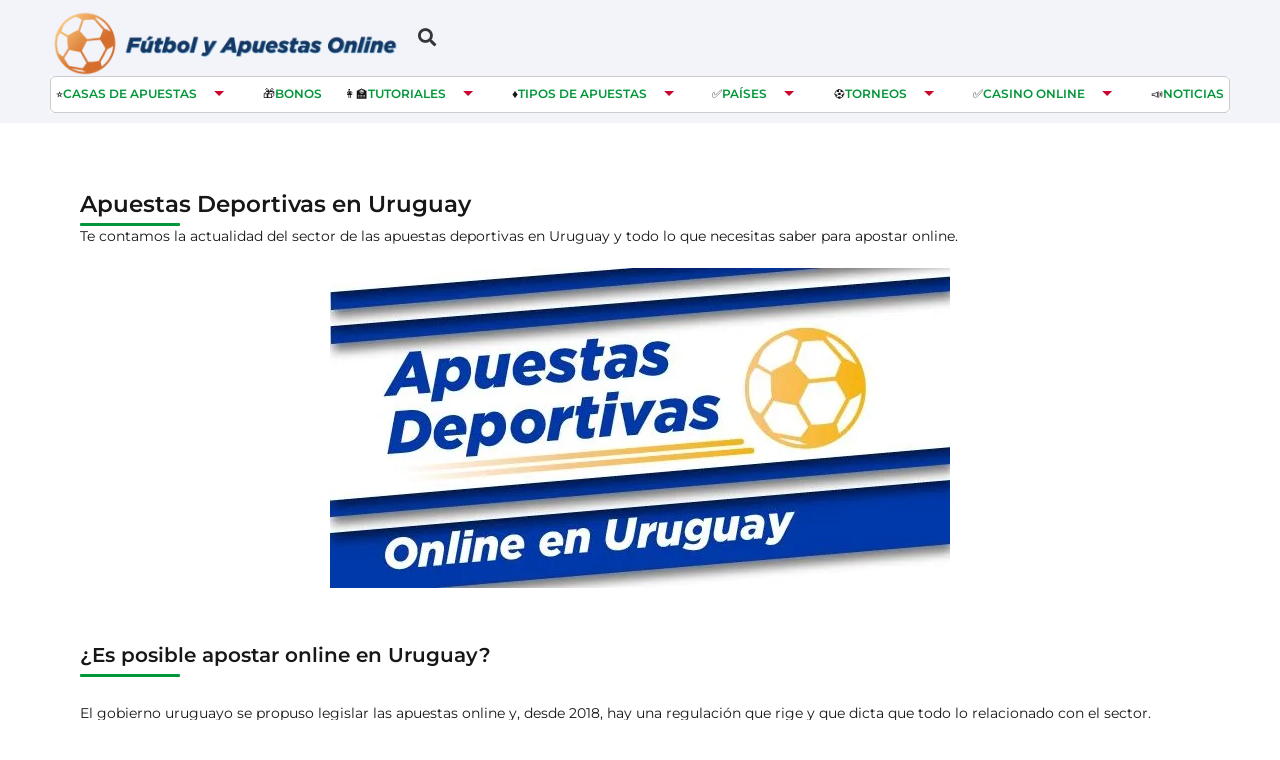

--- FILE ---
content_type: text/html; charset=UTF-8
request_url: https://futbolyapuestasonline.com/apuestas-deportivas-en-uruguay/
body_size: 50112
content:
<!doctype html>
<html lang="es" prefix="og: https://ogp.me/ns#">
<head><meta charset="UTF-8"><script>if(navigator.userAgent.match(/MSIE|Internet Explorer/i)||navigator.userAgent.match(/Trident\/7\..*?rv:11/i)){var href=document.location.href;if(!href.match(/[?&]nowprocket/)){if(href.indexOf("?")==-1){if(href.indexOf("#")==-1){document.location.href=href+"?nowprocket=1"}else{document.location.href=href.replace("#","?nowprocket=1#")}}else{if(href.indexOf("#")==-1){document.location.href=href+"&nowprocket=1"}else{document.location.href=href.replace("#","&nowprocket=1#")}}}}</script><script>(()=>{class RocketLazyLoadScripts{constructor(){this.v="2.0.4",this.userEvents=["keydown","keyup","mousedown","mouseup","mousemove","mouseover","mouseout","touchmove","touchstart","touchend","touchcancel","wheel","click","dblclick","input"],this.attributeEvents=["onblur","onclick","oncontextmenu","ondblclick","onfocus","onmousedown","onmouseenter","onmouseleave","onmousemove","onmouseout","onmouseover","onmouseup","onmousewheel","onscroll","onsubmit"]}async t(){this.i(),this.o(),/iP(ad|hone)/.test(navigator.userAgent)&&this.h(),this.u(),this.l(this),this.m(),this.k(this),this.p(this),this._(),await Promise.all([this.R(),this.L()]),this.lastBreath=Date.now(),this.S(this),this.P(),this.D(),this.O(),this.M(),await this.C(this.delayedScripts.normal),await this.C(this.delayedScripts.defer),await this.C(this.delayedScripts.async),await this.T(),await this.F(),await this.j(),await this.A(),window.dispatchEvent(new Event("rocket-allScriptsLoaded")),this.everythingLoaded=!0,this.lastTouchEnd&&await new Promise(t=>setTimeout(t,500-Date.now()+this.lastTouchEnd)),this.I(),this.H(),this.U(),this.W()}i(){this.CSPIssue=sessionStorage.getItem("rocketCSPIssue"),document.addEventListener("securitypolicyviolation",t=>{this.CSPIssue||"script-src-elem"!==t.violatedDirective||"data"!==t.blockedURI||(this.CSPIssue=!0,sessionStorage.setItem("rocketCSPIssue",!0))},{isRocket:!0})}o(){window.addEventListener("pageshow",t=>{this.persisted=t.persisted,this.realWindowLoadedFired=!0},{isRocket:!0}),window.addEventListener("pagehide",()=>{this.onFirstUserAction=null},{isRocket:!0})}h(){let t;function e(e){t=e}window.addEventListener("touchstart",e,{isRocket:!0}),window.addEventListener("touchend",function i(o){o.changedTouches[0]&&t.changedTouches[0]&&Math.abs(o.changedTouches[0].pageX-t.changedTouches[0].pageX)<10&&Math.abs(o.changedTouches[0].pageY-t.changedTouches[0].pageY)<10&&o.timeStamp-t.timeStamp<200&&(window.removeEventListener("touchstart",e,{isRocket:!0}),window.removeEventListener("touchend",i,{isRocket:!0}),"INPUT"===o.target.tagName&&"text"===o.target.type||(o.target.dispatchEvent(new TouchEvent("touchend",{target:o.target,bubbles:!0})),o.target.dispatchEvent(new MouseEvent("mouseover",{target:o.target,bubbles:!0})),o.target.dispatchEvent(new PointerEvent("click",{target:o.target,bubbles:!0,cancelable:!0,detail:1,clientX:o.changedTouches[0].clientX,clientY:o.changedTouches[0].clientY})),event.preventDefault()))},{isRocket:!0})}q(t){this.userActionTriggered||("mousemove"!==t.type||this.firstMousemoveIgnored?"keyup"===t.type||"mouseover"===t.type||"mouseout"===t.type||(this.userActionTriggered=!0,this.onFirstUserAction&&this.onFirstUserAction()):this.firstMousemoveIgnored=!0),"click"===t.type&&t.preventDefault(),t.stopPropagation(),t.stopImmediatePropagation(),"touchstart"===this.lastEvent&&"touchend"===t.type&&(this.lastTouchEnd=Date.now()),"click"===t.type&&(this.lastTouchEnd=0),this.lastEvent=t.type,t.composedPath&&t.composedPath()[0].getRootNode()instanceof ShadowRoot&&(t.rocketTarget=t.composedPath()[0]),this.savedUserEvents.push(t)}u(){this.savedUserEvents=[],this.userEventHandler=this.q.bind(this),this.userEvents.forEach(t=>window.addEventListener(t,this.userEventHandler,{passive:!1,isRocket:!0})),document.addEventListener("visibilitychange",this.userEventHandler,{isRocket:!0})}U(){this.userEvents.forEach(t=>window.removeEventListener(t,this.userEventHandler,{passive:!1,isRocket:!0})),document.removeEventListener("visibilitychange",this.userEventHandler,{isRocket:!0}),this.savedUserEvents.forEach(t=>{(t.rocketTarget||t.target).dispatchEvent(new window[t.constructor.name](t.type,t))})}m(){const t="return false",e=Array.from(this.attributeEvents,t=>"data-rocket-"+t),i="["+this.attributeEvents.join("],[")+"]",o="[data-rocket-"+this.attributeEvents.join("],[data-rocket-")+"]",s=(e,i,o)=>{o&&o!==t&&(e.setAttribute("data-rocket-"+i,o),e["rocket"+i]=new Function("event",o),e.setAttribute(i,t))};new MutationObserver(t=>{for(const n of t)"attributes"===n.type&&(n.attributeName.startsWith("data-rocket-")||this.everythingLoaded?n.attributeName.startsWith("data-rocket-")&&this.everythingLoaded&&this.N(n.target,n.attributeName.substring(12)):s(n.target,n.attributeName,n.target.getAttribute(n.attributeName))),"childList"===n.type&&n.addedNodes.forEach(t=>{if(t.nodeType===Node.ELEMENT_NODE)if(this.everythingLoaded)for(const i of[t,...t.querySelectorAll(o)])for(const t of i.getAttributeNames())e.includes(t)&&this.N(i,t.substring(12));else for(const e of[t,...t.querySelectorAll(i)])for(const t of e.getAttributeNames())this.attributeEvents.includes(t)&&s(e,t,e.getAttribute(t))})}).observe(document,{subtree:!0,childList:!0,attributeFilter:[...this.attributeEvents,...e]})}I(){this.attributeEvents.forEach(t=>{document.querySelectorAll("[data-rocket-"+t+"]").forEach(e=>{this.N(e,t)})})}N(t,e){const i=t.getAttribute("data-rocket-"+e);i&&(t.setAttribute(e,i),t.removeAttribute("data-rocket-"+e))}k(t){Object.defineProperty(HTMLElement.prototype,"onclick",{get(){return this.rocketonclick||null},set(e){this.rocketonclick=e,this.setAttribute(t.everythingLoaded?"onclick":"data-rocket-onclick","this.rocketonclick(event)")}})}S(t){function e(e,i){let o=e[i];e[i]=null,Object.defineProperty(e,i,{get:()=>o,set(s){t.everythingLoaded?o=s:e["rocket"+i]=o=s}})}e(document,"onreadystatechange"),e(window,"onload"),e(window,"onpageshow");try{Object.defineProperty(document,"readyState",{get:()=>t.rocketReadyState,set(e){t.rocketReadyState=e},configurable:!0}),document.readyState="loading"}catch(t){console.log("WPRocket DJE readyState conflict, bypassing")}}l(t){this.originalAddEventListener=EventTarget.prototype.addEventListener,this.originalRemoveEventListener=EventTarget.prototype.removeEventListener,this.savedEventListeners=[],EventTarget.prototype.addEventListener=function(e,i,o){o&&o.isRocket||!t.B(e,this)&&!t.userEvents.includes(e)||t.B(e,this)&&!t.userActionTriggered||e.startsWith("rocket-")||t.everythingLoaded?t.originalAddEventListener.call(this,e,i,o):(t.savedEventListeners.push({target:this,remove:!1,type:e,func:i,options:o}),"mouseenter"!==e&&"mouseleave"!==e||t.originalAddEventListener.call(this,e,t.savedUserEvents.push,o))},EventTarget.prototype.removeEventListener=function(e,i,o){o&&o.isRocket||!t.B(e,this)&&!t.userEvents.includes(e)||t.B(e,this)&&!t.userActionTriggered||e.startsWith("rocket-")||t.everythingLoaded?t.originalRemoveEventListener.call(this,e,i,o):t.savedEventListeners.push({target:this,remove:!0,type:e,func:i,options:o})}}J(t,e){this.savedEventListeners=this.savedEventListeners.filter(i=>{let o=i.type,s=i.target||window;return e!==o||t!==s||(this.B(o,s)&&(i.type="rocket-"+o),this.$(i),!1)})}H(){EventTarget.prototype.addEventListener=this.originalAddEventListener,EventTarget.prototype.removeEventListener=this.originalRemoveEventListener,this.savedEventListeners.forEach(t=>this.$(t))}$(t){t.remove?this.originalRemoveEventListener.call(t.target,t.type,t.func,t.options):this.originalAddEventListener.call(t.target,t.type,t.func,t.options)}p(t){let e;function i(e){return t.everythingLoaded?e:e.split(" ").map(t=>"load"===t||t.startsWith("load.")?"rocket-jquery-load":t).join(" ")}function o(o){function s(e){const s=o.fn[e];o.fn[e]=o.fn.init.prototype[e]=function(){return this[0]===window&&t.userActionTriggered&&("string"==typeof arguments[0]||arguments[0]instanceof String?arguments[0]=i(arguments[0]):"object"==typeof arguments[0]&&Object.keys(arguments[0]).forEach(t=>{const e=arguments[0][t];delete arguments[0][t],arguments[0][i(t)]=e})),s.apply(this,arguments),this}}if(o&&o.fn&&!t.allJQueries.includes(o)){const e={DOMContentLoaded:[],"rocket-DOMContentLoaded":[]};for(const t in e)document.addEventListener(t,()=>{e[t].forEach(t=>t())},{isRocket:!0});o.fn.ready=o.fn.init.prototype.ready=function(i){function s(){parseInt(o.fn.jquery)>2?setTimeout(()=>i.bind(document)(o)):i.bind(document)(o)}return"function"==typeof i&&(t.realDomReadyFired?!t.userActionTriggered||t.fauxDomReadyFired?s():e["rocket-DOMContentLoaded"].push(s):e.DOMContentLoaded.push(s)),o([])},s("on"),s("one"),s("off"),t.allJQueries.push(o)}e=o}t.allJQueries=[],o(window.jQuery),Object.defineProperty(window,"jQuery",{get:()=>e,set(t){o(t)}})}P(){const t=new Map;document.write=document.writeln=function(e){const i=document.currentScript,o=document.createRange(),s=i.parentElement;let n=t.get(i);void 0===n&&(n=i.nextSibling,t.set(i,n));const c=document.createDocumentFragment();o.setStart(c,0),c.appendChild(o.createContextualFragment(e)),s.insertBefore(c,n)}}async R(){return new Promise(t=>{this.userActionTriggered?t():this.onFirstUserAction=t})}async L(){return new Promise(t=>{document.addEventListener("DOMContentLoaded",()=>{this.realDomReadyFired=!0,t()},{isRocket:!0})})}async j(){return this.realWindowLoadedFired?Promise.resolve():new Promise(t=>{window.addEventListener("load",t,{isRocket:!0})})}M(){this.pendingScripts=[];this.scriptsMutationObserver=new MutationObserver(t=>{for(const e of t)e.addedNodes.forEach(t=>{"SCRIPT"!==t.tagName||t.noModule||t.isWPRocket||this.pendingScripts.push({script:t,promise:new Promise(e=>{const i=()=>{const i=this.pendingScripts.findIndex(e=>e.script===t);i>=0&&this.pendingScripts.splice(i,1),e()};t.addEventListener("load",i,{isRocket:!0}),t.addEventListener("error",i,{isRocket:!0}),setTimeout(i,1e3)})})})}),this.scriptsMutationObserver.observe(document,{childList:!0,subtree:!0})}async F(){await this.X(),this.pendingScripts.length?(await this.pendingScripts[0].promise,await this.F()):this.scriptsMutationObserver.disconnect()}D(){this.delayedScripts={normal:[],async:[],defer:[]},document.querySelectorAll("script[type$=rocketlazyloadscript]").forEach(t=>{t.hasAttribute("data-rocket-src")?t.hasAttribute("async")&&!1!==t.async?this.delayedScripts.async.push(t):t.hasAttribute("defer")&&!1!==t.defer||"module"===t.getAttribute("data-rocket-type")?this.delayedScripts.defer.push(t):this.delayedScripts.normal.push(t):this.delayedScripts.normal.push(t)})}async _(){await this.L();let t=[];document.querySelectorAll("script[type$=rocketlazyloadscript][data-rocket-src]").forEach(e=>{let i=e.getAttribute("data-rocket-src");if(i&&!i.startsWith("data:")){i.startsWith("//")&&(i=location.protocol+i);try{const o=new URL(i).origin;o!==location.origin&&t.push({src:o,crossOrigin:e.crossOrigin||"module"===e.getAttribute("data-rocket-type")})}catch(t){}}}),t=[...new Map(t.map(t=>[JSON.stringify(t),t])).values()],this.Y(t,"preconnect")}async G(t){if(await this.K(),!0!==t.noModule||!("noModule"in HTMLScriptElement.prototype))return new Promise(e=>{let i;function o(){(i||t).setAttribute("data-rocket-status","executed"),e()}try{if(navigator.userAgent.includes("Firefox/")||""===navigator.vendor||this.CSPIssue)i=document.createElement("script"),[...t.attributes].forEach(t=>{let e=t.nodeName;"type"!==e&&("data-rocket-type"===e&&(e="type"),"data-rocket-src"===e&&(e="src"),i.setAttribute(e,t.nodeValue))}),t.text&&(i.text=t.text),t.nonce&&(i.nonce=t.nonce),i.hasAttribute("src")?(i.addEventListener("load",o,{isRocket:!0}),i.addEventListener("error",()=>{i.setAttribute("data-rocket-status","failed-network"),e()},{isRocket:!0}),setTimeout(()=>{i.isConnected||e()},1)):(i.text=t.text,o()),i.isWPRocket=!0,t.parentNode.replaceChild(i,t);else{const i=t.getAttribute("data-rocket-type"),s=t.getAttribute("data-rocket-src");i?(t.type=i,t.removeAttribute("data-rocket-type")):t.removeAttribute("type"),t.addEventListener("load",o,{isRocket:!0}),t.addEventListener("error",i=>{this.CSPIssue&&i.target.src.startsWith("data:")?(console.log("WPRocket: CSP fallback activated"),t.removeAttribute("src"),this.G(t).then(e)):(t.setAttribute("data-rocket-status","failed-network"),e())},{isRocket:!0}),s?(t.fetchPriority="high",t.removeAttribute("data-rocket-src"),t.src=s):t.src="data:text/javascript;base64,"+window.btoa(unescape(encodeURIComponent(t.text)))}}catch(i){t.setAttribute("data-rocket-status","failed-transform"),e()}});t.setAttribute("data-rocket-status","skipped")}async C(t){const e=t.shift();return e?(e.isConnected&&await this.G(e),this.C(t)):Promise.resolve()}O(){this.Y([...this.delayedScripts.normal,...this.delayedScripts.defer,...this.delayedScripts.async],"preload")}Y(t,e){this.trash=this.trash||[];let i=!0;var o=document.createDocumentFragment();t.forEach(t=>{const s=t.getAttribute&&t.getAttribute("data-rocket-src")||t.src;if(s&&!s.startsWith("data:")){const n=document.createElement("link");n.href=s,n.rel=e,"preconnect"!==e&&(n.as="script",n.fetchPriority=i?"high":"low"),t.getAttribute&&"module"===t.getAttribute("data-rocket-type")&&(n.crossOrigin=!0),t.crossOrigin&&(n.crossOrigin=t.crossOrigin),t.integrity&&(n.integrity=t.integrity),t.nonce&&(n.nonce=t.nonce),o.appendChild(n),this.trash.push(n),i=!1}}),document.head.appendChild(o)}W(){this.trash.forEach(t=>t.remove())}async T(){try{document.readyState="interactive"}catch(t){}this.fauxDomReadyFired=!0;try{await this.K(),this.J(document,"readystatechange"),document.dispatchEvent(new Event("rocket-readystatechange")),await this.K(),document.rocketonreadystatechange&&document.rocketonreadystatechange(),await this.K(),this.J(document,"DOMContentLoaded"),document.dispatchEvent(new Event("rocket-DOMContentLoaded")),await this.K(),this.J(window,"DOMContentLoaded"),window.dispatchEvent(new Event("rocket-DOMContentLoaded"))}catch(t){console.error(t)}}async A(){try{document.readyState="complete"}catch(t){}try{await this.K(),this.J(document,"readystatechange"),document.dispatchEvent(new Event("rocket-readystatechange")),await this.K(),document.rocketonreadystatechange&&document.rocketonreadystatechange(),await this.K(),this.J(window,"load"),window.dispatchEvent(new Event("rocket-load")),await this.K(),window.rocketonload&&window.rocketonload(),await this.K(),this.allJQueries.forEach(t=>t(window).trigger("rocket-jquery-load")),await this.K(),this.J(window,"pageshow");const t=new Event("rocket-pageshow");t.persisted=this.persisted,window.dispatchEvent(t),await this.K(),window.rocketonpageshow&&window.rocketonpageshow({persisted:this.persisted})}catch(t){console.error(t)}}async K(){Date.now()-this.lastBreath>45&&(await this.X(),this.lastBreath=Date.now())}async X(){return document.hidden?new Promise(t=>setTimeout(t)):new Promise(t=>requestAnimationFrame(t))}B(t,e){return e===document&&"readystatechange"===t||(e===document&&"DOMContentLoaded"===t||(e===window&&"DOMContentLoaded"===t||(e===window&&"load"===t||e===window&&"pageshow"===t)))}static run(){(new RocketLazyLoadScripts).t()}}RocketLazyLoadScripts.run()})();</script>
	
	<meta name="viewport" content="width=device-width, initial-scale=1">
	<link rel="profile" href="https://gmpg.org/xfn/11">
	
<!-- Open Graph Meta Tags generated by Blog2Social 873 - https://www.blog2social.com -->
<meta property="og:title" content="Apuestas Deportivas en Uruguay"/>
<meta property="og:description" content="Te contamos la actualidad del sector de las apuestas deportivas en Uruguay y todo lo que necesitas saber para apostar online.       &nbsp;    ¿Es po"/>
<meta property="og:url" content="/apuestas-deportivas-en-uruguay/"/>
<meta property="og:image" content="https://cdn.futbolyapuestasonline.com/wp-content/uploads/2019/02/Apostar-en-Uruguay-2019.jpg"/>
<meta property="og:image:width" content="620" />
<meta property="og:image:height" content="320" />
<meta property="og:image:type" content="image/jpeg" />
<meta property="og:type" content="article"/>
<meta property="og:article:published_time" content="2019-02-20 21:27:39"/>
<meta property="og:article:modified_time" content="2024-09-27 05:09:01"/>
<!-- Open Graph Meta Tags generated by Blog2Social 873 - https://www.blog2social.com -->

<!-- Twitter Card generated by Blog2Social 873 - https://www.blog2social.com -->
<meta name="twitter:card" content="summary">
<meta name="twitter:title" content="Apuestas Deportivas en Uruguay"/>
<meta name="twitter:description" content="Te contamos la actualidad del sector de las apuestas deportivas en Uruguay y todo lo que necesitas saber para apostar online.       &nbsp;    ¿Es po"/>
<meta name="twitter:image" content="https://cdn.futbolyapuestasonline.com/wp-content/uploads/2019/02/Apostar-en-Uruguay-2019.jpg"/>
<!-- Twitter Card generated by Blog2Social 873 - https://www.blog2social.com -->
<meta name="author" content="Edgardo Peña"/>

<!-- Optimización para motores de búsqueda de Rank Math -  https://rankmath.com/ -->
<title>Apuestas Deportivas en Uruguay – Casas de Apuestas 2026</title>
<link data-rocket-preload as="style" href="https://fonts.googleapis.com/css?family=Montserrat%3A100%2C100italic%2C200%2C200italic%2C300%2C300italic%2C400%2C400italic%2C500%2C500italic%2C600%2C600italic%2C700%2C700italic%2C800%2C800italic%2C900%2C900italic%7COpen%20Sans%3A100%2C100italic%2C200%2C200italic%2C300%2C300italic%2C400%2C400italic%2C500%2C500italic%2C600%2C600italic%2C700%2C700italic%2C800%2C800italic%2C900%2C900italic&#038;display=swap" rel="preload">
<link href="https://fonts.googleapis.com/css?family=Montserrat%3A100%2C100italic%2C200%2C200italic%2C300%2C300italic%2C400%2C400italic%2C500%2C500italic%2C600%2C600italic%2C700%2C700italic%2C800%2C800italic%2C900%2C900italic%7COpen%20Sans%3A100%2C100italic%2C200%2C200italic%2C300%2C300italic%2C400%2C400italic%2C500%2C500italic%2C600%2C600italic%2C700%2C700italic%2C800%2C800italic%2C900%2C900italic&#038;display=swap" media="print" onload="this.media=&#039;all&#039;" rel="stylesheet">
<style id="wpr-usedcss">img.emoji{display:inline!important;border:none!important;box-shadow:none!important;height:1em!important;width:1em!important;margin:0 .07em!important;vertical-align:-.1em!important;background:0 0!important;padding:0!important}:where(.wp-block-button__link){border-radius:9999px;box-shadow:none;padding:calc(.667em + 2px) calc(1.333em + 2px);text-decoration:none}:root :where(.wp-block-button .wp-block-button__link.is-style-outline),:root :where(.wp-block-button.is-style-outline>.wp-block-button__link){border:2px solid;padding:.667em 1.333em}:root :where(.wp-block-button .wp-block-button__link.is-style-outline:not(.has-text-color)),:root :where(.wp-block-button.is-style-outline>.wp-block-button__link:not(.has-text-color)){color:currentColor}:root :where(.wp-block-button .wp-block-button__link.is-style-outline:not(.has-background)),:root :where(.wp-block-button.is-style-outline>.wp-block-button__link:not(.has-background)){background-color:initial;background-image:none}:where(.wp-block-calendar table:not(.has-background) th){background:#ddd}:where(.wp-block-columns){margin-bottom:1.75em}:where(.wp-block-columns.has-background){padding:1.25em 2.375em}:where(.wp-block-post-comments input[type=submit]){border:none}:where(.wp-block-cover-image:not(.has-text-color)),:where(.wp-block-cover:not(.has-text-color)){color:#fff}:where(.wp-block-cover-image.is-light:not(.has-text-color)),:where(.wp-block-cover.is-light:not(.has-text-color)){color:#000}:root :where(.wp-block-cover h1:not(.has-text-color)),:root :where(.wp-block-cover h2:not(.has-text-color)),:root :where(.wp-block-cover h3:not(.has-text-color)),:root :where(.wp-block-cover h4:not(.has-text-color)),:root :where(.wp-block-cover h5:not(.has-text-color)),:root :where(.wp-block-cover h6:not(.has-text-color)),:root :where(.wp-block-cover p:not(.has-text-color)){color:inherit}:where(.wp-block-file){margin-bottom:1.5em}:where(.wp-block-file__button){border-radius:2em;display:inline-block;padding:.5em 1em}:where(.wp-block-file__button):is(a):active,:where(.wp-block-file__button):is(a):focus,:where(.wp-block-file__button):is(a):hover,:where(.wp-block-file__button):is(a):visited{box-shadow:none;color:#fff;opacity:.85;text-decoration:none}:where(.wp-block-group.wp-block-group-is-layout-constrained){position:relative}.wp-block-image img{box-sizing:border-box;height:auto;max-width:100%;vertical-align:bottom}.wp-block-image.aligncenter{text-align:center}.wp-block-image .aligncenter,.wp-block-image.aligncenter{display:table}.wp-block-image .aligncenter{margin-left:auto;margin-right:auto}.wp-block-image :where(figcaption){margin-bottom:1em;margin-top:.5em}:root :where(.wp-block-image.is-style-rounded img,.wp-block-image .is-style-rounded img){border-radius:9999px}.wp-block-image figure{margin:0}:where(.wp-block-latest-comments:not([style*=line-height] .wp-block-latest-comments__comment)){line-height:1.1}:where(.wp-block-latest-comments:not([style*=line-height] .wp-block-latest-comments__comment-excerpt p)){line-height:1.8}:root :where(.wp-block-latest-posts.is-grid){padding:0}:root :where(.wp-block-latest-posts.wp-block-latest-posts__list){padding-left:0}ul{box-sizing:border-box}:root :where(ul.has-background,ol.has-background){padding:1.25em 2.375em}:where(.wp-block-navigation.has-background .wp-block-navigation-item a:not(.wp-element-button)),:where(.wp-block-navigation.has-background .wp-block-navigation-submenu a:not(.wp-element-button)){padding:.5em 1em}:where(.wp-block-navigation .wp-block-navigation__submenu-container .wp-block-navigation-item a:not(.wp-element-button)),:where(.wp-block-navigation .wp-block-navigation__submenu-container .wp-block-navigation-submenu a:not(.wp-element-button)),:where(.wp-block-navigation .wp-block-navigation__submenu-container .wp-block-navigation-submenu button.wp-block-navigation-item__content),:where(.wp-block-navigation .wp-block-navigation__submenu-container .wp-block-pages-list__item button.wp-block-navigation-item__content){padding:.5em 1em}:root :where(p.has-background){padding:1.25em 2.375em}:where(p.has-text-color:not(.has-link-color)) a{color:inherit}:where(.wp-block-post-comments-form) input:not([type=submit]),:where(.wp-block-post-comments-form) textarea{border:1px solid #949494;font-family:inherit;font-size:1em}:where(.wp-block-post-comments-form) input:where(:not([type=submit]):not([type=checkbox])),:where(.wp-block-post-comments-form) textarea{padding:calc(.667em + 2px)}:where(.wp-block-post-excerpt){margin-bottom:var(--wp--style--block-gap);margin-top:var(--wp--style--block-gap)}:where(.wp-block-preformatted.has-background){padding:1.25em 2.375em}:where(.wp-block-search__button){border:1px solid #ccc;padding:6px 10px}:where(.wp-block-search__input){font-family:inherit;font-size:inherit;font-style:inherit;font-weight:inherit;letter-spacing:inherit;line-height:inherit;text-transform:inherit}:where(.wp-block-search__button-inside .wp-block-search__inside-wrapper){border:1px solid #949494;box-sizing:border-box;padding:4px}:where(.wp-block-search__button-inside .wp-block-search__inside-wrapper) .wp-block-search__input{border:none;border-radius:0;padding:0 4px}:where(.wp-block-search__button-inside .wp-block-search__inside-wrapper) .wp-block-search__input:focus{outline:0}:where(.wp-block-search__button-inside .wp-block-search__inside-wrapper) :where(.wp-block-search__button){padding:4px 8px}:root :where(.wp-block-separator.is-style-dots){height:auto;line-height:1;text-align:center}:root :where(.wp-block-separator.is-style-dots):before{color:currentColor;content:"···";font-family:serif;font-size:1.5em;letter-spacing:2em;padding-left:2em}:root :where(.wp-block-site-logo.is-style-rounded){border-radius:9999px}:root :where(.wp-block-site-title a){color:inherit}:where(.wp-block-social-links:not(.is-style-logos-only)) .wp-social-link{background-color:#f0f0f0;color:#444}:where(.wp-block-social-links:not(.is-style-logos-only)) .wp-social-link-amazon{background-color:#f90;color:#fff}:where(.wp-block-social-links:not(.is-style-logos-only)) .wp-social-link-bandcamp{background-color:#1ea0c3;color:#fff}:where(.wp-block-social-links:not(.is-style-logos-only)) .wp-social-link-behance{background-color:#0757fe;color:#fff}:where(.wp-block-social-links:not(.is-style-logos-only)) .wp-social-link-bluesky{background-color:#0a7aff;color:#fff}:where(.wp-block-social-links:not(.is-style-logos-only)) .wp-social-link-codepen{background-color:#1e1f26;color:#fff}:where(.wp-block-social-links:not(.is-style-logos-only)) .wp-social-link-deviantart{background-color:#02e49b;color:#fff}:where(.wp-block-social-links:not(.is-style-logos-only)) .wp-social-link-dribbble{background-color:#e94c89;color:#fff}:where(.wp-block-social-links:not(.is-style-logos-only)) .wp-social-link-dropbox{background-color:#4280ff;color:#fff}:where(.wp-block-social-links:not(.is-style-logos-only)) .wp-social-link-etsy{background-color:#f45800;color:#fff}:where(.wp-block-social-links:not(.is-style-logos-only)) .wp-social-link-facebook{background-color:#1778f2;color:#fff}:where(.wp-block-social-links:not(.is-style-logos-only)) .wp-social-link-fivehundredpx{background-color:#000;color:#fff}:where(.wp-block-social-links:not(.is-style-logos-only)) .wp-social-link-flickr{background-color:#0461dd;color:#fff}:where(.wp-block-social-links:not(.is-style-logos-only)) .wp-social-link-foursquare{background-color:#e65678;color:#fff}:where(.wp-block-social-links:not(.is-style-logos-only)) .wp-social-link-github{background-color:#24292d;color:#fff}:where(.wp-block-social-links:not(.is-style-logos-only)) .wp-social-link-goodreads{background-color:#eceadd;color:#382110}:where(.wp-block-social-links:not(.is-style-logos-only)) .wp-social-link-google{background-color:#ea4434;color:#fff}:where(.wp-block-social-links:not(.is-style-logos-only)) .wp-social-link-gravatar{background-color:#1d4fc4;color:#fff}:where(.wp-block-social-links:not(.is-style-logos-only)) .wp-social-link-instagram{background-color:#f00075;color:#fff}:where(.wp-block-social-links:not(.is-style-logos-only)) .wp-social-link-lastfm{background-color:#e21b24;color:#fff}:where(.wp-block-social-links:not(.is-style-logos-only)) .wp-social-link-linkedin{background-color:#0d66c2;color:#fff}:where(.wp-block-social-links:not(.is-style-logos-only)) .wp-social-link-mastodon{background-color:#3288d4;color:#fff}:where(.wp-block-social-links:not(.is-style-logos-only)) .wp-social-link-medium{background-color:#000;color:#fff}:where(.wp-block-social-links:not(.is-style-logos-only)) .wp-social-link-meetup{background-color:#f6405f;color:#fff}:where(.wp-block-social-links:not(.is-style-logos-only)) .wp-social-link-patreon{background-color:#000;color:#fff}:where(.wp-block-social-links:not(.is-style-logos-only)) .wp-social-link-pinterest{background-color:#e60122;color:#fff}:where(.wp-block-social-links:not(.is-style-logos-only)) .wp-social-link-pocket{background-color:#ef4155;color:#fff}:where(.wp-block-social-links:not(.is-style-logos-only)) .wp-social-link-reddit{background-color:#ff4500;color:#fff}:where(.wp-block-social-links:not(.is-style-logos-only)) .wp-social-link-skype{background-color:#0478d7;color:#fff}:where(.wp-block-social-links:not(.is-style-logos-only)) .wp-social-link-snapchat{background-color:#fefc00;color:#fff;stroke:#000}:where(.wp-block-social-links:not(.is-style-logos-only)) .wp-social-link-soundcloud{background-color:#ff5600;color:#fff}:where(.wp-block-social-links:not(.is-style-logos-only)) .wp-social-link-spotify{background-color:#1bd760;color:#fff}:where(.wp-block-social-links:not(.is-style-logos-only)) .wp-social-link-telegram{background-color:#2aabee;color:#fff}:where(.wp-block-social-links:not(.is-style-logos-only)) .wp-social-link-threads{background-color:#000;color:#fff}:where(.wp-block-social-links:not(.is-style-logos-only)) .wp-social-link-tiktok{background-color:#000;color:#fff}:where(.wp-block-social-links:not(.is-style-logos-only)) .wp-social-link-tumblr{background-color:#011835;color:#fff}:where(.wp-block-social-links:not(.is-style-logos-only)) .wp-social-link-twitch{background-color:#6440a4;color:#fff}:where(.wp-block-social-links:not(.is-style-logos-only)) .wp-social-link-twitter{background-color:#1da1f2;color:#fff}:where(.wp-block-social-links:not(.is-style-logos-only)) .wp-social-link-vimeo{background-color:#1eb7ea;color:#fff}:where(.wp-block-social-links:not(.is-style-logos-only)) .wp-social-link-vk{background-color:#4680c2;color:#fff}:where(.wp-block-social-links:not(.is-style-logos-only)) .wp-social-link-wordpress{background-color:#3499cd;color:#fff}:where(.wp-block-social-links:not(.is-style-logos-only)) .wp-social-link-whatsapp{background-color:#25d366;color:#fff}:where(.wp-block-social-links:not(.is-style-logos-only)) .wp-social-link-x{background-color:#000;color:#fff}:where(.wp-block-social-links:not(.is-style-logos-only)) .wp-social-link-yelp{background-color:#d32422;color:#fff}:where(.wp-block-social-links:not(.is-style-logos-only)) .wp-social-link-youtube{background-color:red;color:#fff}:where(.wp-block-social-links.is-style-logos-only) .wp-social-link{background:0 0}:where(.wp-block-social-links.is-style-logos-only) .wp-social-link svg{height:1.25em;width:1.25em}:where(.wp-block-social-links.is-style-logos-only) .wp-social-link-amazon{color:#f90}:where(.wp-block-social-links.is-style-logos-only) .wp-social-link-bandcamp{color:#1ea0c3}:where(.wp-block-social-links.is-style-logos-only) .wp-social-link-behance{color:#0757fe}:where(.wp-block-social-links.is-style-logos-only) .wp-social-link-bluesky{color:#0a7aff}:where(.wp-block-social-links.is-style-logos-only) .wp-social-link-codepen{color:#1e1f26}:where(.wp-block-social-links.is-style-logos-only) .wp-social-link-deviantart{color:#02e49b}:where(.wp-block-social-links.is-style-logos-only) .wp-social-link-dribbble{color:#e94c89}:where(.wp-block-social-links.is-style-logos-only) .wp-social-link-dropbox{color:#4280ff}:where(.wp-block-social-links.is-style-logos-only) .wp-social-link-etsy{color:#f45800}:where(.wp-block-social-links.is-style-logos-only) .wp-social-link-facebook{color:#1778f2}:where(.wp-block-social-links.is-style-logos-only) .wp-social-link-fivehundredpx{color:#000}:where(.wp-block-social-links.is-style-logos-only) .wp-social-link-flickr{color:#0461dd}:where(.wp-block-social-links.is-style-logos-only) .wp-social-link-foursquare{color:#e65678}:where(.wp-block-social-links.is-style-logos-only) .wp-social-link-github{color:#24292d}:where(.wp-block-social-links.is-style-logos-only) .wp-social-link-goodreads{color:#382110}:where(.wp-block-social-links.is-style-logos-only) .wp-social-link-google{color:#ea4434}:where(.wp-block-social-links.is-style-logos-only) .wp-social-link-gravatar{color:#1d4fc4}:where(.wp-block-social-links.is-style-logos-only) .wp-social-link-instagram{color:#f00075}:where(.wp-block-social-links.is-style-logos-only) .wp-social-link-lastfm{color:#e21b24}:where(.wp-block-social-links.is-style-logos-only) .wp-social-link-linkedin{color:#0d66c2}:where(.wp-block-social-links.is-style-logos-only) .wp-social-link-mastodon{color:#3288d4}:where(.wp-block-social-links.is-style-logos-only) .wp-social-link-medium{color:#000}:where(.wp-block-social-links.is-style-logos-only) .wp-social-link-meetup{color:#f6405f}:where(.wp-block-social-links.is-style-logos-only) .wp-social-link-patreon{color:#000}:where(.wp-block-social-links.is-style-logos-only) .wp-social-link-pinterest{color:#e60122}:where(.wp-block-social-links.is-style-logos-only) .wp-social-link-pocket{color:#ef4155}:where(.wp-block-social-links.is-style-logos-only) .wp-social-link-reddit{color:#ff4500}:where(.wp-block-social-links.is-style-logos-only) .wp-social-link-skype{color:#0478d7}:where(.wp-block-social-links.is-style-logos-only) .wp-social-link-snapchat{color:#fff;stroke:#000}:where(.wp-block-social-links.is-style-logos-only) .wp-social-link-soundcloud{color:#ff5600}:where(.wp-block-social-links.is-style-logos-only) .wp-social-link-spotify{color:#1bd760}:where(.wp-block-social-links.is-style-logos-only) .wp-social-link-telegram{color:#2aabee}:where(.wp-block-social-links.is-style-logos-only) .wp-social-link-threads{color:#000}:where(.wp-block-social-links.is-style-logos-only) .wp-social-link-tiktok{color:#000}:where(.wp-block-social-links.is-style-logos-only) .wp-social-link-tumblr{color:#011835}:where(.wp-block-social-links.is-style-logos-only) .wp-social-link-twitch{color:#6440a4}:where(.wp-block-social-links.is-style-logos-only) .wp-social-link-twitter{color:#1da1f2}:where(.wp-block-social-links.is-style-logos-only) .wp-social-link-vimeo{color:#1eb7ea}:where(.wp-block-social-links.is-style-logos-only) .wp-social-link-vk{color:#4680c2}:where(.wp-block-social-links.is-style-logos-only) .wp-social-link-whatsapp{color:#25d366}:where(.wp-block-social-links.is-style-logos-only) .wp-social-link-wordpress{color:#3499cd}:where(.wp-block-social-links.is-style-logos-only) .wp-social-link-x{color:#000}:where(.wp-block-social-links.is-style-logos-only) .wp-social-link-yelp{color:#d32422}:where(.wp-block-social-links.is-style-logos-only) .wp-social-link-youtube{color:red}:root :where(.wp-block-social-links .wp-social-link a){padding:.25em}:root :where(.wp-block-social-links.is-style-logos-only .wp-social-link a){padding:0}:root :where(.wp-block-social-links.is-style-pill-shape .wp-social-link a){padding-left:.66667em;padding-right:.66667em}.wp-block-spacer{clear:both}:root :where(.wp-block-tag-cloud.is-style-outline){display:flex;flex-wrap:wrap;gap:1ch}:root :where(.wp-block-tag-cloud.is-style-outline a){border:1px solid;font-size:unset!important;margin-right:0;padding:1ch 2ch;text-decoration:none!important}:where(.wp-block-term-description){margin-bottom:var(--wp--style--block-gap);margin-top:var(--wp--style--block-gap)}:where(pre.wp-block-verse){font-family:inherit}:root{--wp--preset--font-size--normal:16px;--wp--preset--font-size--huge:42px}.aligncenter{clear:both}.screen-reader-text{border:0;clip:rect(1px,1px,1px,1px);clip-path:inset(50%);height:1px;margin:-1px;overflow:hidden;padding:0;position:absolute;width:1px;word-wrap:normal!important}.screen-reader-text:focus{background-color:#ddd;clip:auto!important;clip-path:none;color:#444;display:block;font-size:1em;height:auto;left:5px;line-height:normal;padding:15px 23px 14px;text-decoration:none;top:5px;width:auto;z-index:100000}html :where(.has-border-color){border-style:solid}html :where([style*=border-top-color]){border-top-style:solid}html :where([style*=border-right-color]){border-right-style:solid}html :where([style*=border-bottom-color]){border-bottom-style:solid}html :where([style*=border-left-color]){border-left-style:solid}html :where([style*=border-width]){border-style:solid}html :where([style*=border-top-width]){border-top-style:solid}html :where([style*=border-right-width]){border-right-style:solid}html :where([style*=border-bottom-width]){border-bottom-style:solid}html :where([style*=border-left-width]){border-left-style:solid}html :where(img[class*=wp-image-]){height:auto;max-width:100%}:where(figure){margin:0 0 1em}html :where(.is-position-sticky){--wp-admin--admin-bar--position-offset:var(--wp-admin--admin-bar--height,0px)}@media screen and (max-width:600px){html :where(.is-position-sticky){--wp-admin--admin-bar--position-offset:0px}}:root{--rankmath-wp-adminbar-height:0}:root{--wp--preset--aspect-ratio--square:1;--wp--preset--aspect-ratio--4-3:4/3;--wp--preset--aspect-ratio--3-4:3/4;--wp--preset--aspect-ratio--3-2:3/2;--wp--preset--aspect-ratio--2-3:2/3;--wp--preset--aspect-ratio--16-9:16/9;--wp--preset--aspect-ratio--9-16:9/16;--wp--preset--color--black:#000000;--wp--preset--color--cyan-bluish-gray:#abb8c3;--wp--preset--color--white:#ffffff;--wp--preset--color--pale-pink:#f78da7;--wp--preset--color--vivid-red:#cf2e2e;--wp--preset--color--luminous-vivid-orange:#ff6900;--wp--preset--color--luminous-vivid-amber:#fcb900;--wp--preset--color--light-green-cyan:#7bdcb5;--wp--preset--color--vivid-green-cyan:#00d084;--wp--preset--color--pale-cyan-blue:#8ed1fc;--wp--preset--color--vivid-cyan-blue:#0693e3;--wp--preset--color--vivid-purple:#9b51e0;--wp--preset--gradient--vivid-cyan-blue-to-vivid-purple:linear-gradient(135deg,rgba(6, 147, 227, 1) 0%,rgb(155, 81, 224) 100%);--wp--preset--gradient--light-green-cyan-to-vivid-green-cyan:linear-gradient(135deg,rgb(122, 220, 180) 0%,rgb(0, 208, 130) 100%);--wp--preset--gradient--luminous-vivid-amber-to-luminous-vivid-orange:linear-gradient(135deg,rgba(252, 185, 0, 1) 0%,rgba(255, 105, 0, 1) 100%);--wp--preset--gradient--luminous-vivid-orange-to-vivid-red:linear-gradient(135deg,rgba(255, 105, 0, 1) 0%,rgb(207, 46, 46) 100%);--wp--preset--gradient--very-light-gray-to-cyan-bluish-gray:linear-gradient(135deg,rgb(238, 238, 238) 0%,rgb(169, 184, 195) 100%);--wp--preset--gradient--cool-to-warm-spectrum:linear-gradient(135deg,rgb(74, 234, 220) 0%,rgb(151, 120, 209) 20%,rgb(207, 42, 186) 40%,rgb(238, 44, 130) 60%,rgb(251, 105, 98) 80%,rgb(254, 248, 76) 100%);--wp--preset--gradient--blush-light-purple:linear-gradient(135deg,rgb(255, 206, 236) 0%,rgb(152, 150, 240) 100%);--wp--preset--gradient--blush-bordeaux:linear-gradient(135deg,rgb(254, 205, 165) 0%,rgb(254, 45, 45) 50%,rgb(107, 0, 62) 100%);--wp--preset--gradient--luminous-dusk:linear-gradient(135deg,rgb(255, 203, 112) 0%,rgb(199, 81, 192) 50%,rgb(65, 88, 208) 100%);--wp--preset--gradient--pale-ocean:linear-gradient(135deg,rgb(255, 245, 203) 0%,rgb(182, 227, 212) 50%,rgb(51, 167, 181) 100%);--wp--preset--gradient--electric-grass:linear-gradient(135deg,rgb(202, 248, 128) 0%,rgb(113, 206, 126) 100%);--wp--preset--gradient--midnight:linear-gradient(135deg,rgb(2, 3, 129) 0%,rgb(40, 116, 252) 100%);--wp--preset--font-size--small:13px;--wp--preset--font-size--medium:20px;--wp--preset--font-size--large:36px;--wp--preset--font-size--x-large:42px;--wp--preset--spacing--20:0.44rem;--wp--preset--spacing--30:0.67rem;--wp--preset--spacing--40:1rem;--wp--preset--spacing--50:1.5rem;--wp--preset--spacing--60:2.25rem;--wp--preset--spacing--70:3.38rem;--wp--preset--spacing--80:5.06rem;--wp--preset--shadow--natural:6px 6px 9px rgba(0, 0, 0, .2);--wp--preset--shadow--deep:12px 12px 50px rgba(0, 0, 0, .4);--wp--preset--shadow--sharp:6px 6px 0px rgba(0, 0, 0, .2);--wp--preset--shadow--outlined:6px 6px 0px -3px rgba(255, 255, 255, 1),6px 6px rgba(0, 0, 0, 1);--wp--preset--shadow--crisp:6px 6px 0px rgba(0, 0, 0, 1)}:where(.is-layout-flex){gap:.5em}:where(.is-layout-grid){gap:.5em}:where(.wp-block-post-template.is-layout-flex){gap:1.25em}:where(.wp-block-post-template.is-layout-grid){gap:1.25em}:where(.wp-block-columns.is-layout-flex){gap:2em}:where(.wp-block-columns.is-layout-grid){gap:2em}:root :where(.wp-block-pullquote){font-size:1.5em;line-height:1.6}html{line-height:1.15;-webkit-text-size-adjust:100%}*,:after,:before{box-sizing:border-box}body{margin:0;font-family:-apple-system,BlinkMacSystemFont,'Segoe UI',Roboto,'Helvetica Neue',Arial,'Noto Sans',sans-serif,'Apple Color Emoji','Segoe UI Emoji','Segoe UI Symbol','Noto Color Emoji';font-size:1rem;font-weight:400;line-height:1.5;color:#333;background-color:#fff;-webkit-font-smoothing:antialiased;-moz-osx-font-smoothing:grayscale}h1,h2,h3,h4{margin-block-start:.5rem;margin-block-end:1rem;font-family:inherit;font-weight:500;line-height:1.2;color:inherit}h1{font-size:2.5rem}h2{font-size:2rem}h3{font-size:1.75rem}h4{font-size:1.5rem}p{margin-block-start:0;margin-block-end:.9rem}a{background-color:transparent;text-decoration:none;color:#c36}a:active,a:hover{color:#336}a:not([href]):not([tabindex]),a:not([href]):not([tabindex]):focus,a:not([href]):not([tabindex]):hover{color:inherit;text-decoration:none}a:not([href]):not([tabindex]):focus{outline:0}strong{font-weight:bolder}code{font-family:monospace,monospace;font-size:1em}sub{font-size:75%;line-height:0;position:relative;vertical-align:baseline}sub{bottom:-.25em}img{border-style:none;height:auto;max-width:100%}summary{display:list-item}[hidden],template{display:none}@media print{*,:after,:before{background:0 0!important;color:#000!important;box-shadow:none!important;text-shadow:none!important}a,a:visited{text-decoration:underline}a[href]:after{content:" (" attr(href) ")"}a[href^="#"]:after,a[href^="javascript:"]:after{content:""}img,tr{-moz-column-break-inside:avoid;break-inside:avoid}h2,h3,p{orphans:3;widows:3}h2,h3{-moz-column-break-after:avoid;break-after:avoid}}label{display:inline-block;line-height:1;vertical-align:middle}button,input,optgroup,select,textarea{font-family:inherit;font-size:1rem;line-height:1.5;margin:0}input[type=email],input[type=number],input[type=password],input[type=search],input[type=text],input[type=url],select,textarea{width:100%;border:1px solid #666;border-radius:3px;padding:.5rem 1rem;transition:all .3s}input[type=email]:focus,input[type=number]:focus,input[type=password]:focus,input[type=search]:focus,input[type=text]:focus,input[type=url]:focus,select:focus,textarea:focus{border-color:#333}button,input{overflow:visible}button,select{text-transform:none}[type=button],[type=submit],button{width:auto;-webkit-appearance:button}[type=button],[type=submit],button{display:inline-block;font-weight:400;color:#c36;text-align:center;white-space:nowrap;-webkit-user-select:none;-moz-user-select:none;user-select:none;background-color:transparent;border:1px solid #c36;padding:.5rem 1rem;font-size:1rem;border-radius:3px;transition:all .3s}[type=button]:focus:not(:focus-visible),[type=submit]:focus:not(:focus-visible),button:focus:not(:focus-visible){outline:0}[type=button]:focus,[type=button]:hover,[type=submit]:focus,[type=submit]:hover,button:focus,button:hover{color:#fff;background-color:#c36;text-decoration:none}[type=button]:not(:disabled),[type=submit]:not(:disabled),button:not(:disabled){cursor:pointer}fieldset{padding:.35em .75em .625em}legend{box-sizing:border-box;color:inherit;display:table;max-width:100%;padding:0;white-space:normal}progress{vertical-align:baseline}textarea{overflow:auto;resize:vertical}[type=checkbox],[type=radio]{box-sizing:border-box;padding:0}[type=number]::-webkit-inner-spin-button,[type=number]::-webkit-outer-spin-button{height:auto}[type=search]{-webkit-appearance:textfield;outline-offset:-2px}[type=search]::-webkit-search-decoration{-webkit-appearance:none}::-webkit-file-upload-button{-webkit-appearance:button;font:inherit}select{display:block}table{background-color:transparent;width:100%;margin-block-end:15px;font-size:.9em;border-spacing:0;border-collapse:collapse}table tbody+tbody{border-block-start:2px solid hsla(0,0%,50.2%,.5019607843)}dl,dt,li,ul{margin-block-start:0;margin-block-end:0;border:0;outline:0;font-size:100%;vertical-align:baseline;background:0 0}.aligncenter{clear:both;display:block;margin-left:auto;margin-right:auto}.sticky{position:relative;display:block}.hide{display:none!important}.screen-reader-text{clip:rect(1px,1px,1px,1px);height:1px;overflow:hidden;position:absolute!important;width:1px;word-wrap:normal!important}.screen-reader-text:focus{background-color:#eee;clip:auto!important;clip-path:none;color:#333;display:block;font-size:1rem;height:auto;left:5px;line-height:normal;padding:12px 24px;text-decoration:none;top:5px;width:auto;z-index:100000}.post .wp-post-image{width:100%;max-height:500px;-o-object-fit:cover;object-fit:cover}@media (max-width:991px){.post .wp-post-image{max-height:400px}}.site-header:not(.dynamic-header){margin-inline-start:auto;margin-inline-end:auto;width:100%}@media (max-width:575px){.post .wp-post-image{max-height:300px}.site-header:not(.dynamic-header){padding-inline-start:10px;padding-inline-end:10px}}@media (min-width:576px){.site-header:not(.dynamic-header){max-width:500px}}@media (min-width:768px){.site-header:not(.dynamic-header){max-width:600px}}@media (min-width:992px){.site-header:not(.dynamic-header){max-width:800px}}@media (min-width:1200px){.site-header:not(.dynamic-header){max-width:1140px}}.site-header+.elementor{min-height:calc(100vh - 320px)}.site-header{display:flex;flex-wrap:wrap;justify-content:space-between;padding-block-start:1rem;padding-block-end:1rem;position:relative}.site-navigation-toggle-holder{display:flex;align-items:center;padding:8px 15px}.site-navigation-toggle-holder .site-navigation-toggle{display:flex;align-items:center;justify-content:center;padding:.5rem;cursor:pointer;border:0 solid;border-radius:3px;background-color:rgba(0,0,0,.05);color:#494c4f}.site-navigation{display:flex;align-items:center}.site-navigation ul.menu,.site-navigation ul.menu ul{list-style-type:none;padding:0}.site-navigation ul.menu{display:flex;flex-wrap:wrap}.site-navigation ul.menu li{position:relative;display:flex}.site-navigation ul.menu li a{display:block;padding:8px 15px}.site-navigation ul.menu li.menu-item-has-children{padding-inline-end:15px}.site-navigation ul.menu li.menu-item-has-children:after{display:flex;content:"▾";font-size:1.5em;justify-content:center;align-items:center;color:#666;text-decoration:none}.site-navigation ul.menu li.menu-item-has-children:focus-within>ul{display:block}.site-navigation ul.menu li ul{background:#fff;display:none;min-width:150px;position:absolute;z-index:2;left:0;top:100%}.site-navigation ul.menu li ul li{border-block-end:#eee 1px solid}.site-navigation ul.menu li ul li:last-child{border-block-end:none}.site-navigation ul.menu li ul li.menu-item-has-children a{flex-grow:1}.site-navigation ul.menu li ul li.menu-item-has-children:after{transform:translateY(-50%) rotate(-90deg)}.site-navigation ul.menu li ul ul{left:100%;top:0}.site-navigation ul.menu li:hover>ul{display:block}.site-navigation-dropdown{margin-block-start:10px;transition:max-height .3s,transform .3s;transform-origin:top;position:absolute;bottom:0;left:0;z-index:10000;width:100%}.site-navigation-toggle-holder:not(.elementor-active)+.site-navigation-dropdown{transform:scaleY(0);max-height:0}.site-navigation-toggle-holder.elementor-active+.site-navigation-dropdown{transform:scaleY(1);max-height:100vh}.site-navigation-dropdown ul{padding:0}.site-navigation-dropdown ul.menu{position:absolute;width:100%;padding:0;margin:0;background:#fff}.site-navigation-dropdown ul.menu li{display:block;width:100%;position:relative}.site-navigation-dropdown ul.menu li a{display:block;padding:20px;background:#fff;color:#55595c;box-shadow:inset 0 -1px 0 rgba(0,0,0,.1019607843)}.site-navigation-dropdown ul.menu>li li{transition:max-height .3s,transform .3s;transform-origin:top;transform:scaleY(0);max-height:0}.site-navigation-dropdown ul.menu li.elementor-active>ul>li{transform:scaleY(1);max-height:100vh}.dialog-widget-content{background-color:var(--e-a-bg-default);position:absolute;border-radius:3px;box-shadow:2px 8px 23px 3px rgba(0,0,0,.2);overflow:hidden}.dialog-message{line-height:1.5;box-sizing:border-box}.dialog-close-button{cursor:pointer;position:absolute;margin-block-start:15px;right:15px;color:var(--e-a-color-txt);font-size:15px;line-height:1;transition:var(--e-a-transition-hover)}.dialog-close-button:hover{color:var(--e-a-color-txt-hover)}.dialog-prevent-scroll{overflow:hidden;max-height:100vh}.dialog-type-lightbox{position:fixed;height:100%;width:100%;bottom:0;left:0;background-color:rgba(0,0,0,.8);z-index:9999;-webkit-user-select:none;-moz-user-select:none;user-select:none}.dialog-type-alert .dialog-widget-content,.dialog-type-confirm .dialog-widget-content{margin:auto;width:400px;padding:20px}.dialog-type-alert .dialog-header,.dialog-type-confirm .dialog-header{font-size:15px;font-weight:500}.dialog-type-alert .dialog-header:after,.dialog-type-confirm .dialog-header:after{content:"";display:block;border-block-end:var(--e-a-border);padding-block-end:10px;margin-block-end:10px;margin-inline-start:-20px;margin-inline-end:-20px}.dialog-type-alert .dialog-message,.dialog-type-confirm .dialog-message{min-height:50px}.dialog-type-alert .dialog-buttons-wrapper,.dialog-type-confirm .dialog-buttons-wrapper{padding-block-start:10px;display:flex;justify-content:flex-end;gap:15px}.dialog-type-alert .dialog-buttons-wrapper .dialog-button,.dialog-type-confirm .dialog-buttons-wrapper .dialog-button{font-size:12px;font-weight:500;line-height:1.2;padding:8px 16px;outline:0;border:none;border-radius:var(--e-a-border-radius);background-color:var(--e-a-btn-bg);color:var(--e-a-btn-color-invert);transition:var(--e-a-transition-hover)}.dialog-type-alert .dialog-buttons-wrapper .dialog-button:hover,.dialog-type-confirm .dialog-buttons-wrapper .dialog-button:hover{border:none}.dialog-type-alert .dialog-buttons-wrapper .dialog-button:focus,.dialog-type-alert .dialog-buttons-wrapper .dialog-button:hover,.dialog-type-confirm .dialog-buttons-wrapper .dialog-button:focus,.dialog-type-confirm .dialog-buttons-wrapper .dialog-button:hover{background-color:var(--e-a-btn-bg-hover);color:var(--e-a-btn-color-invert)}.dialog-type-alert .dialog-buttons-wrapper .dialog-button:active,.dialog-type-confirm .dialog-buttons-wrapper .dialog-button:active{background-color:var(--e-a-btn-bg-active)}.dialog-type-alert .dialog-buttons-wrapper .dialog-button:not([disabled]),.dialog-type-confirm .dialog-buttons-wrapper .dialog-button:not([disabled]){cursor:pointer}.dialog-type-alert .dialog-buttons-wrapper .dialog-button:disabled,.dialog-type-confirm .dialog-buttons-wrapper .dialog-button:disabled{background-color:var(--e-a-btn-bg-disabled);color:var(--e-a-btn-color-disabled)}.dialog-type-alert .dialog-buttons-wrapper .dialog-button:not(.elementor-button-state) .elementor-state-icon,.dialog-type-confirm .dialog-buttons-wrapper .dialog-button:not(.elementor-button-state) .elementor-state-icon{display:none}.dialog-type-alert .dialog-buttons-wrapper .dialog-button.dialog-cancel,.dialog-type-alert .dialog-buttons-wrapper .dialog-button.e-btn-txt,.dialog-type-confirm .dialog-buttons-wrapper .dialog-button.dialog-cancel,.dialog-type-confirm .dialog-buttons-wrapper .dialog-button.e-btn-txt{background:0 0;color:var(--e-a-color-txt)}.dialog-type-alert .dialog-buttons-wrapper .dialog-button.dialog-cancel:focus,.dialog-type-alert .dialog-buttons-wrapper .dialog-button.dialog-cancel:hover,.dialog-type-alert .dialog-buttons-wrapper .dialog-button.e-btn-txt:focus,.dialog-type-alert .dialog-buttons-wrapper .dialog-button.e-btn-txt:hover,.dialog-type-confirm .dialog-buttons-wrapper .dialog-button.dialog-cancel:focus,.dialog-type-confirm .dialog-buttons-wrapper .dialog-button.dialog-cancel:hover,.dialog-type-confirm .dialog-buttons-wrapper .dialog-button.e-btn-txt:focus,.dialog-type-confirm .dialog-buttons-wrapper .dialog-button.e-btn-txt:hover{background:var(--e-a-bg-hover);color:var(--e-a-color-txt-hover)}.dialog-type-alert .dialog-buttons-wrapper .dialog-button.dialog-cancel:disabled,.dialog-type-alert .dialog-buttons-wrapper .dialog-button.e-btn-txt:disabled,.dialog-type-confirm .dialog-buttons-wrapper .dialog-button.dialog-cancel:disabled,.dialog-type-confirm .dialog-buttons-wrapper .dialog-button.e-btn-txt:disabled{background:0 0;color:var(--e-a-color-txt-disabled)}.dialog-type-alert .dialog-buttons-wrapper .dialog-button.e-btn-txt-border,.dialog-type-confirm .dialog-buttons-wrapper .dialog-button.e-btn-txt-border{border:1px solid var(--e-a-color-txt-muted)}.dialog-type-alert .dialog-buttons-wrapper .dialog-button.e-success,.dialog-type-alert .dialog-buttons-wrapper .dialog-button.elementor-button-success,.dialog-type-confirm .dialog-buttons-wrapper .dialog-button.e-success,.dialog-type-confirm .dialog-buttons-wrapper .dialog-button.elementor-button-success{background-color:var(--e-a-btn-bg-success)}.dialog-type-alert .dialog-buttons-wrapper .dialog-button.e-success:focus,.dialog-type-alert .dialog-buttons-wrapper .dialog-button.e-success:hover,.dialog-type-alert .dialog-buttons-wrapper .dialog-button.elementor-button-success:focus,.dialog-type-alert .dialog-buttons-wrapper .dialog-button.elementor-button-success:hover,.dialog-type-confirm .dialog-buttons-wrapper .dialog-button.e-success:focus,.dialog-type-confirm .dialog-buttons-wrapper .dialog-button.e-success:hover,.dialog-type-confirm .dialog-buttons-wrapper .dialog-button.elementor-button-success:focus,.dialog-type-confirm .dialog-buttons-wrapper .dialog-button.elementor-button-success:hover{background-color:var(--e-a-btn-bg-success-hover)}.dialog-type-alert .dialog-buttons-wrapper .dialog-button.dialog-ok,.dialog-type-alert .dialog-buttons-wrapper .dialog-button.dialog-take_over,.dialog-type-alert .dialog-buttons-wrapper .dialog-button.e-primary,.dialog-type-confirm .dialog-buttons-wrapper .dialog-button.dialog-ok,.dialog-type-confirm .dialog-buttons-wrapper .dialog-button.dialog-take_over,.dialog-type-confirm .dialog-buttons-wrapper .dialog-button.e-primary{background-color:var(--e-a-btn-bg-primary);color:var(--e-a-btn-color)}.dialog-type-alert .dialog-buttons-wrapper .dialog-button.dialog-ok:focus,.dialog-type-alert .dialog-buttons-wrapper .dialog-button.dialog-ok:hover,.dialog-type-alert .dialog-buttons-wrapper .dialog-button.dialog-take_over:focus,.dialog-type-alert .dialog-buttons-wrapper .dialog-button.dialog-take_over:hover,.dialog-type-alert .dialog-buttons-wrapper .dialog-button.e-primary:focus,.dialog-type-alert .dialog-buttons-wrapper .dialog-button.e-primary:hover,.dialog-type-confirm .dialog-buttons-wrapper .dialog-button.dialog-ok:focus,.dialog-type-confirm .dialog-buttons-wrapper .dialog-button.dialog-ok:hover,.dialog-type-confirm .dialog-buttons-wrapper .dialog-button.dialog-take_over:focus,.dialog-type-confirm .dialog-buttons-wrapper .dialog-button.dialog-take_over:hover,.dialog-type-confirm .dialog-buttons-wrapper .dialog-button.e-primary:focus,.dialog-type-confirm .dialog-buttons-wrapper .dialog-button.e-primary:hover{background-color:var(--e-a-btn-bg-primary-hover);color:var(--e-a-btn-color)}.dialog-type-alert .dialog-buttons-wrapper .dialog-button.dialog-cancel.dialog-take_over,.dialog-type-alert .dialog-buttons-wrapper .dialog-button.dialog-ok.dialog-cancel,.dialog-type-alert .dialog-buttons-wrapper .dialog-button.e-btn-txt.dialog-ok,.dialog-type-alert .dialog-buttons-wrapper .dialog-button.e-btn-txt.dialog-take_over,.dialog-type-alert .dialog-buttons-wrapper .dialog-button.e-primary.dialog-cancel,.dialog-type-alert .dialog-buttons-wrapper .dialog-button.e-primary.e-btn-txt,.dialog-type-confirm .dialog-buttons-wrapper .dialog-button.dialog-cancel.dialog-take_over,.dialog-type-confirm .dialog-buttons-wrapper .dialog-button.dialog-ok.dialog-cancel,.dialog-type-confirm .dialog-buttons-wrapper .dialog-button.e-btn-txt.dialog-ok,.dialog-type-confirm .dialog-buttons-wrapper .dialog-button.e-btn-txt.dialog-take_over,.dialog-type-confirm .dialog-buttons-wrapper .dialog-button.e-primary.dialog-cancel,.dialog-type-confirm .dialog-buttons-wrapper .dialog-button.e-primary.e-btn-txt{background:0 0;color:var(--e-a-color-primary-bold)}.dialog-type-alert .dialog-buttons-wrapper .dialog-button.dialog-cancel.dialog-take_over:focus,.dialog-type-alert .dialog-buttons-wrapper .dialog-button.dialog-cancel.dialog-take_over:hover,.dialog-type-alert .dialog-buttons-wrapper .dialog-button.dialog-ok.dialog-cancel:focus,.dialog-type-alert .dialog-buttons-wrapper .dialog-button.dialog-ok.dialog-cancel:hover,.dialog-type-alert .dialog-buttons-wrapper .dialog-button.e-btn-txt.dialog-ok:focus,.dialog-type-alert .dialog-buttons-wrapper .dialog-button.e-btn-txt.dialog-ok:hover,.dialog-type-alert .dialog-buttons-wrapper .dialog-button.e-btn-txt.dialog-take_over:focus,.dialog-type-alert .dialog-buttons-wrapper .dialog-button.e-btn-txt.dialog-take_over:hover,.dialog-type-alert .dialog-buttons-wrapper .dialog-button.e-primary.dialog-cancel:focus,.dialog-type-alert .dialog-buttons-wrapper .dialog-button.e-primary.dialog-cancel:hover,.dialog-type-alert .dialog-buttons-wrapper .dialog-button.e-primary.e-btn-txt:focus,.dialog-type-alert .dialog-buttons-wrapper .dialog-button.e-primary.e-btn-txt:hover,.dialog-type-confirm .dialog-buttons-wrapper .dialog-button.dialog-cancel.dialog-take_over:focus,.dialog-type-confirm .dialog-buttons-wrapper .dialog-button.dialog-cancel.dialog-take_over:hover,.dialog-type-confirm .dialog-buttons-wrapper .dialog-button.dialog-ok.dialog-cancel:focus,.dialog-type-confirm .dialog-buttons-wrapper .dialog-button.dialog-ok.dialog-cancel:hover,.dialog-type-confirm .dialog-buttons-wrapper .dialog-button.e-btn-txt.dialog-ok:focus,.dialog-type-confirm .dialog-buttons-wrapper .dialog-button.e-btn-txt.dialog-ok:hover,.dialog-type-confirm .dialog-buttons-wrapper .dialog-button.e-btn-txt.dialog-take_over:focus,.dialog-type-confirm .dialog-buttons-wrapper .dialog-button.e-btn-txt.dialog-take_over:hover,.dialog-type-confirm .dialog-buttons-wrapper .dialog-button.e-primary.dialog-cancel:focus,.dialog-type-confirm .dialog-buttons-wrapper .dialog-button.e-primary.dialog-cancel:hover,.dialog-type-confirm .dialog-buttons-wrapper .dialog-button.e-primary.e-btn-txt:focus,.dialog-type-confirm .dialog-buttons-wrapper .dialog-button.e-primary.e-btn-txt:hover{background:var(--e-a-bg-primary)}.dialog-type-alert .dialog-buttons-wrapper .dialog-button.e-accent,.dialog-type-alert .dialog-buttons-wrapper .dialog-button.go-pro,.dialog-type-confirm .dialog-buttons-wrapper .dialog-button.e-accent,.dialog-type-confirm .dialog-buttons-wrapper .dialog-button.go-pro{background-color:var(--e-a-btn-bg-accent)}.dialog-type-alert .dialog-buttons-wrapper .dialog-button.e-accent:focus,.dialog-type-alert .dialog-buttons-wrapper .dialog-button.e-accent:hover,.dialog-type-alert .dialog-buttons-wrapper .dialog-button.go-pro:focus,.dialog-type-alert .dialog-buttons-wrapper .dialog-button.go-pro:hover,.dialog-type-confirm .dialog-buttons-wrapper .dialog-button.e-accent:focus,.dialog-type-confirm .dialog-buttons-wrapper .dialog-button.e-accent:hover,.dialog-type-confirm .dialog-buttons-wrapper .dialog-button.go-pro:focus,.dialog-type-confirm .dialog-buttons-wrapper .dialog-button.go-pro:hover{background-color:var(--e-a-btn-bg-accent-hover)}.dialog-type-alert .dialog-buttons-wrapper .dialog-button.e-accent:active,.dialog-type-alert .dialog-buttons-wrapper .dialog-button.go-pro:active,.dialog-type-confirm .dialog-buttons-wrapper .dialog-button.e-accent:active,.dialog-type-confirm .dialog-buttons-wrapper .dialog-button.go-pro:active{background-color:var(--e-a-btn-bg-accent-active)}.dialog-type-alert .dialog-buttons-wrapper .dialog-button.e-info,.dialog-type-alert .dialog-buttons-wrapper .dialog-button.elementor-button-info,.dialog-type-confirm .dialog-buttons-wrapper .dialog-button.e-info,.dialog-type-confirm .dialog-buttons-wrapper .dialog-button.elementor-button-info{background-color:var(--e-a-btn-bg-info)}.dialog-type-alert .dialog-buttons-wrapper .dialog-button.e-info:focus,.dialog-type-alert .dialog-buttons-wrapper .dialog-button.e-info:hover,.dialog-type-alert .dialog-buttons-wrapper .dialog-button.elementor-button-info:focus,.dialog-type-alert .dialog-buttons-wrapper .dialog-button.elementor-button-info:hover,.dialog-type-confirm .dialog-buttons-wrapper .dialog-button.e-info:focus,.dialog-type-confirm .dialog-buttons-wrapper .dialog-button.e-info:hover,.dialog-type-confirm .dialog-buttons-wrapper .dialog-button.elementor-button-info:focus,.dialog-type-confirm .dialog-buttons-wrapper .dialog-button.elementor-button-info:hover{background-color:var(--e-a-btn-bg-info-hover)}.dialog-type-alert .dialog-buttons-wrapper .dialog-button.e-warning,.dialog-type-alert .dialog-buttons-wrapper .dialog-button.elementor-button-warning,.dialog-type-confirm .dialog-buttons-wrapper .dialog-button.e-warning,.dialog-type-confirm .dialog-buttons-wrapper .dialog-button.elementor-button-warning{background-color:var(--e-a-btn-bg-warning)}.dialog-type-alert .dialog-buttons-wrapper .dialog-button.e-warning:focus,.dialog-type-alert .dialog-buttons-wrapper .dialog-button.e-warning:hover,.dialog-type-alert .dialog-buttons-wrapper .dialog-button.elementor-button-warning:focus,.dialog-type-alert .dialog-buttons-wrapper .dialog-button.elementor-button-warning:hover,.dialog-type-confirm .dialog-buttons-wrapper .dialog-button.e-warning:focus,.dialog-type-confirm .dialog-buttons-wrapper .dialog-button.e-warning:hover,.dialog-type-confirm .dialog-buttons-wrapper .dialog-button.elementor-button-warning:focus,.dialog-type-confirm .dialog-buttons-wrapper .dialog-button.elementor-button-warning:hover{background-color:var(--e-a-btn-bg-warning-hover)}.dialog-type-alert .dialog-buttons-wrapper .dialog-button.e-danger,.dialog-type-alert .dialog-buttons-wrapper .dialog-button.elementor-button-danger,.dialog-type-confirm .dialog-buttons-wrapper .dialog-button.e-danger,.dialog-type-confirm .dialog-buttons-wrapper .dialog-button.elementor-button-danger{background-color:var(--e-a-btn-bg-danger)}.dialog-type-alert .dialog-buttons-wrapper .dialog-button.e-danger:focus,.dialog-type-alert .dialog-buttons-wrapper .dialog-button.e-danger:hover,.dialog-type-alert .dialog-buttons-wrapper .dialog-button.elementor-button-danger:focus,.dialog-type-alert .dialog-buttons-wrapper .dialog-button.elementor-button-danger:hover,.dialog-type-confirm .dialog-buttons-wrapper .dialog-button.e-danger:focus,.dialog-type-confirm .dialog-buttons-wrapper .dialog-button.e-danger:hover,.dialog-type-confirm .dialog-buttons-wrapper .dialog-button.elementor-button-danger:focus,.dialog-type-confirm .dialog-buttons-wrapper .dialog-button.elementor-button-danger:hover{background-color:var(--e-a-btn-bg-danger-hover)}.dialog-type-alert .dialog-buttons-wrapper .dialog-button i,.dialog-type-confirm .dialog-buttons-wrapper .dialog-button i{margin-inline-end:5px}.dialog-type-alert .dialog-buttons-wrapper .dialog-button:focus,.dialog-type-alert .dialog-buttons-wrapper .dialog-button:hover,.dialog-type-alert .dialog-buttons-wrapper .dialog-button:visited,.dialog-type-confirm .dialog-buttons-wrapper .dialog-button:focus,.dialog-type-confirm .dialog-buttons-wrapper .dialog-button:hover,.dialog-type-confirm .dialog-buttons-wrapper .dialog-button:visited{color:initial}.flatpickr-calendar{width:280px}.elementor-hidden{display:none}.elementor-screen-only,.screen-reader-text,.screen-reader-text span{position:absolute;top:-10000em;width:1px;height:1px;margin:-1px;padding:0;overflow:hidden;clip:rect(0,0,0,0);border:0}.elementor *,.elementor :after,.elementor :before{box-sizing:border-box}.elementor a{box-shadow:none;text-decoration:none}.elementor img{height:auto;max-width:100%;border:none;border-radius:0;box-shadow:none}.elementor .elementor-widget:not(.elementor-widget-text-editor):not(.elementor-widget-theme-post-content) figure{margin:0}.elementor iframe,.elementor object,.elementor video{max-width:100%;width:100%;margin:0;line-height:1;border:none}.elementor .elementor-background-video-container{height:100%;width:100%;top:0;left:0;position:absolute;overflow:hidden;z-index:0;direction:ltr}.elementor .elementor-background-video-container{transition:opacity 1s;pointer-events:none}.elementor .elementor-background-video-container.elementor-loading{opacity:0}.elementor .elementor-background-video-embed{max-width:none}.elementor .elementor-background-video-embed,.elementor .elementor-background-video-hosted{position:absolute;top:50%;left:50%;transform:translate(-50%,-50%)}.elementor .elementor-background-slideshow{height:100%;width:100%;top:0;left:0;position:absolute}.elementor .elementor-background-slideshow{z-index:0}.elementor .elementor-background-slideshow__slide__image{width:100%;height:100%;background-position:50%;background-size:cover}.elementor-element{--flex-direction:initial;--flex-wrap:initial;--justify-content:initial;--align-items:initial;--align-content:initial;--gap:initial;--flex-basis:initial;--flex-grow:initial;--flex-shrink:initial;--order:initial;--align-self:initial;flex-basis:var(--flex-basis);flex-grow:var(--flex-grow);flex-shrink:var(--flex-shrink);order:var(--order);align-self:var(--align-self)}.elementor-element:where(.e-con-full,.elementor-widget){flex-direction:var(--flex-direction);flex-wrap:var(--flex-wrap);justify-content:var(--justify-content);align-items:var(--align-items);align-content:var(--align-content);gap:var(--gap)}.elementor-invisible{visibility:hidden}.elementor-align-left{text-align:left}.elementor-ken-burns{transition-property:transform;transition-duration:10s;transition-timing-function:linear}.elementor-ken-burns--out{transform:scale(1.3)}.elementor-ken-burns--active{transition-duration:20s}.elementor-ken-burns--active.elementor-ken-burns--out{transform:scale(1)}.elementor-ken-burns--active.elementor-ken-burns--in{transform:scale(1.3)}:root{--page-title-display:block}.elementor-page-title{display:var(--page-title-display)}.elementor-widget-wrap{position:relative;width:100%;flex-wrap:wrap;align-content:flex-start}.elementor:not(.elementor-bc-flex-widget) .elementor-widget-wrap{display:flex}.elementor-widget-wrap>.elementor-element{width:100%}.elementor-widget-wrap.e-swiper-container{width:calc(100% - (var(--e-column-margin-left,0px) + var(--e-column-margin-right,0px)))}.elementor-widget{position:relative}.elementor-widget:not(:last-child){margin-bottom:20px}ul.elementor-icon-list-items.elementor-inline-items{display:flex;flex-wrap:wrap}ul.elementor-icon-list-items.elementor-inline-items .elementor-inline-item{word-break:break-word}@media (min-width:1367px){#elementor-device-mode:after{content:"desktop"}}@media (min-width:2400px){#elementor-device-mode:after{content:"widescreen"}}@media (max-width:1366px){#elementor-device-mode:after{content:"laptop"}}@media (max-width:1200px){#elementor-device-mode:after{content:"tablet_extra"}}@media (max-width:1024px){#elementor-device-mode:after{content:"tablet"}}@media (max-width:880px){#elementor-device-mode:after{content:"mobile_extra"}}.e-con{--border-radius:0;--border-top-width:0px;--border-right-width:0px;--border-bottom-width:0px;--border-left-width:0px;--border-style:initial;--border-color:initial;--container-widget-width:100%;--container-widget-height:initial;--container-widget-flex-grow:0;--container-widget-align-self:initial;--content-width:min(100%,var(--container-max-width,1140px));--width:100%;--min-height:initial;--height:auto;--text-align:initial;--margin-top:0px;--margin-right:0px;--margin-bottom:0px;--margin-left:0px;--padding-top:var(--container-default-padding-top,10px);--padding-right:var(--container-default-padding-right,10px);--padding-bottom:var(--container-default-padding-bottom,10px);--padding-left:var(--container-default-padding-left,10px);--position:relative;--z-index:revert;--overflow:visible;--gap:var(--widgets-spacing,20px);--overlay-mix-blend-mode:initial;--overlay-opacity:1;--overlay-transition:0.3s;--e-con-grid-template-columns:repeat(3,1fr);--e-con-grid-template-rows:repeat(2,1fr);position:var(--position);width:var(--width);min-width:0;min-height:var(--min-height);height:var(--height);border-radius:var(--border-radius);z-index:var(--z-index);overflow:var(--overflow);transition:background var(--background-transition,.3s),border var(--border-transition,.3s),box-shadow var(--border-transition,.3s),transform var(--e-con-transform-transition-duration,.4s);--flex-wrap-mobile:wrap;margin-block-start:var(--margin-block-start);margin-inline-end:var(--margin-inline-end);margin-block-end:var(--margin-block-end);margin-inline-start:var(--margin-inline-start);padding-inline-start:var(--padding-inline-start);padding-inline-end:var(--padding-inline-end);--margin-block-start:var(--margin-top);--margin-block-end:var(--margin-bottom);--margin-inline-start:var(--margin-left);--margin-inline-end:var(--margin-right);--padding-inline-start:var(--padding-left);--padding-inline-end:var(--padding-right);--padding-block-start:var(--padding-top);--padding-block-end:var(--padding-bottom);--border-block-start-width:var(--border-top-width);--border-block-end-width:var(--border-bottom-width);--border-inline-start-width:var(--border-left-width);--border-inline-end-width:var(--border-right-width)}body.rtl .e-con{--padding-inline-start:var(--padding-right);--padding-inline-end:var(--padding-left);--margin-inline-start:var(--margin-right);--margin-inline-end:var(--margin-left);--border-inline-start-width:var(--border-right-width);--border-inline-end-width:var(--border-left-width)}.e-con.e-flex{--flex-direction:column;--flex-basis:auto;--flex-grow:0;--flex-shrink:1;flex:var(--flex-grow) var(--flex-shrink) var(--flex-basis)}.e-con-full,.e-con>.e-con-inner{text-align:var(--text-align);padding-block-start:var(--padding-block-start);padding-block-end:var(--padding-block-end)}.e-con-full.e-flex,.e-con.e-flex>.e-con-inner{flex-direction:var(--flex-direction)}.e-con,.e-con>.e-con-inner{display:var(--display)}.e-con-boxed.e-flex{flex-direction:column;flex-wrap:nowrap;justify-content:normal;align-items:normal;align-content:normal}.e-con-boxed{text-align:initial;gap:initial}.e-con.e-flex>.e-con-inner{flex-wrap:var(--flex-wrap);justify-content:var(--justify-content);align-items:var(--align-items);align-content:var(--align-content);flex-basis:auto;flex-grow:1;flex-shrink:1;align-self:auto}.e-con>.e-con-inner{gap:var(--gap);width:100%;max-width:var(--content-width);margin:0 auto;padding-inline-start:0;padding-inline-end:0;height:100%}:is(.elementor-section-wrap,[data-elementor-id])>.e-con{--margin-left:auto;--margin-right:auto;max-width:min(100%,var(--width))}.e-con .elementor-widget.elementor-widget{margin-block-end:0}.e-con:before,.e-con>.elementor-background-slideshow:before,.e-con>.elementor-motion-effects-container>.elementor-motion-effects-layer:before,:is(.e-con,.e-con>.e-con-inner)>.elementor-background-video-container:before{content:var(--background-overlay);display:block;position:absolute;mix-blend-mode:var(--overlay-mix-blend-mode);opacity:var(--overlay-opacity);transition:var(--overlay-transition,.3s);border-radius:var(--border-radius);border-style:var(--border-style);border-color:var(--border-color);border-block-start-width:var(--border-block-start-width);border-inline-end-width:var(--border-inline-end-width);border-block-end-width:var(--border-block-end-width);border-inline-start-width:var(--border-inline-start-width);top:calc(0px - var(--border-top-width));left:calc(0px - var(--border-left-width));width:max(100% + var(--border-left-width) + var(--border-right-width),100%);height:max(100% + var(--border-top-width) + var(--border-bottom-width),100%)}.e-con:before{transition:background var(--overlay-transition,.3s),border-radius var(--border-transition,.3s),opacity var(--overlay-transition,.3s)}.e-con>.elementor-background-slideshow,:is(.e-con,.e-con>.e-con-inner)>.elementor-background-video-container{border-radius:var(--border-radius);border-style:var(--border-style);border-color:var(--border-color);border-block-start-width:var(--border-block-start-width);border-inline-end-width:var(--border-inline-end-width);border-block-end-width:var(--border-block-end-width);border-inline-start-width:var(--border-inline-start-width);top:calc(0px - var(--border-top-width));left:calc(0px - var(--border-left-width));width:max(100% + var(--border-left-width) + var(--border-right-width),100%);height:max(100% + var(--border-top-width) + var(--border-bottom-width),100%)}:is(.e-con,.e-con>.e-con-inner)>.elementor-background-video-container:before{z-index:1}:is(.e-con,.e-con>.e-con-inner)>.elementor-background-slideshow:before{z-index:2}.e-con .elementor-widget{min-width:0}.e-con .elementor-widget.e-widget-swiper{width:100%}.e-con>.e-con-inner>.elementor-widget>.elementor-widget-container,.e-con>.elementor-widget>.elementor-widget-container{height:100%}.e-con.e-con>.e-con-inner>.elementor-widget,.elementor.elementor .e-con>.elementor-widget{max-width:100%}@media (max-width:767px){table table{font-size:.8em}#elementor-device-mode:after{content:"mobile"}.e-con.e-flex{--width:100%;--flex-wrap:var(--flex-wrap-mobile)}}.elementor-element .elementor-widget-container{transition:background .3s,border .3s,border-radius .3s,box-shadow .3s,transform var(--e-transform-transition-duration,.4s)}.elementor-element,.elementor-lightbox{--swiper-theme-color:#000;--swiper-navigation-size:44px;--swiper-pagination-bullet-size:6px;--swiper-pagination-bullet-horizontal-gap:6px}.elementor-element .swiper .swiper-slide figure,.elementor-element .swiper-container .swiper-slide figure,.elementor-lightbox .swiper .swiper-slide figure,.elementor-lightbox .swiper-container .swiper-slide figure{line-height:0}.elementor-element .swiper .elementor-lightbox-content-source,.elementor-element .swiper-container .elementor-lightbox-content-source,.elementor-lightbox .swiper .elementor-lightbox-content-source,.elementor-lightbox .swiper-container .elementor-lightbox-content-source{display:none}.elementor-element .swiper .elementor-swiper-button,.elementor-element .swiper-container .elementor-swiper-button,.elementor-element .swiper-container~.elementor-swiper-button,.elementor-element .swiper~.elementor-swiper-button,.elementor-lightbox .swiper .elementor-swiper-button,.elementor-lightbox .swiper-container .elementor-swiper-button,.elementor-lightbox .swiper-container~.elementor-swiper-button,.elementor-lightbox .swiper~.elementor-swiper-button{position:absolute;display:inline-flex;z-index:1;cursor:pointer;font-size:25px;color:hsla(0,0%,93.3%,.9);top:50%;transform:translateY(-50%)}.elementor-element .swiper .elementor-swiper-button svg,.elementor-element .swiper-container .elementor-swiper-button svg,.elementor-element .swiper-container~.elementor-swiper-button svg,.elementor-element .swiper~.elementor-swiper-button svg,.elementor-lightbox .swiper .elementor-swiper-button svg,.elementor-lightbox .swiper-container .elementor-swiper-button svg,.elementor-lightbox .swiper-container~.elementor-swiper-button svg,.elementor-lightbox .swiper~.elementor-swiper-button svg{fill:hsla(0,0%,93.3%,.9);height:1em;width:1em}.elementor-element .swiper .elementor-swiper-button-prev,.elementor-element .swiper-container .elementor-swiper-button-prev,.elementor-element .swiper-container~.elementor-swiper-button-prev,.elementor-element .swiper~.elementor-swiper-button-prev,.elementor-lightbox .swiper .elementor-swiper-button-prev,.elementor-lightbox .swiper-container .elementor-swiper-button-prev,.elementor-lightbox .swiper-container~.elementor-swiper-button-prev,.elementor-lightbox .swiper~.elementor-swiper-button-prev{left:10px}.elementor-element .swiper .elementor-swiper-button-next,.elementor-element .swiper-container .elementor-swiper-button-next,.elementor-element .swiper-container~.elementor-swiper-button-next,.elementor-element .swiper~.elementor-swiper-button-next,.elementor-lightbox .swiper .elementor-swiper-button-next,.elementor-lightbox .swiper-container .elementor-swiper-button-next,.elementor-lightbox .swiper-container~.elementor-swiper-button-next,.elementor-lightbox .swiper~.elementor-swiper-button-next{right:10px}.elementor-element .swiper .elementor-swiper-button.swiper-button-disabled,.elementor-element .swiper-container .elementor-swiper-button.swiper-button-disabled,.elementor-element .swiper-container~.elementor-swiper-button.swiper-button-disabled,.elementor-element .swiper~.elementor-swiper-button.swiper-button-disabled,.elementor-lightbox .swiper .elementor-swiper-button.swiper-button-disabled,.elementor-lightbox .swiper-container .elementor-swiper-button.swiper-button-disabled,.elementor-lightbox .swiper-container~.elementor-swiper-button.swiper-button-disabled,.elementor-lightbox .swiper~.elementor-swiper-button.swiper-button-disabled{opacity:.3}.elementor-element .swiper .swiper-image-stretch .swiper-slide .swiper-slide-image,.elementor-element .swiper-container .swiper-image-stretch .swiper-slide .swiper-slide-image,.elementor-lightbox .swiper .swiper-image-stretch .swiper-slide .swiper-slide-image,.elementor-lightbox .swiper-container .swiper-image-stretch .swiper-slide .swiper-slide-image{width:100%}.elementor-element .swiper .swiper-horizontal>.swiper-pagination-bullets,.elementor-element .swiper .swiper-pagination-bullets.swiper-pagination-horizontal,.elementor-element .swiper .swiper-pagination-custom,.elementor-element .swiper .swiper-pagination-fraction,.elementor-element .swiper-container .swiper-horizontal>.swiper-pagination-bullets,.elementor-element .swiper-container .swiper-pagination-bullets.swiper-pagination-horizontal,.elementor-element .swiper-container .swiper-pagination-custom,.elementor-element .swiper-container .swiper-pagination-fraction,.elementor-element .swiper-container~.swiper-pagination-bullets.swiper-pagination-horizontal,.elementor-element .swiper-container~.swiper-pagination-custom,.elementor-element .swiper-container~.swiper-pagination-fraction,.elementor-element .swiper~.swiper-pagination-bullets.swiper-pagination-horizontal,.elementor-element .swiper~.swiper-pagination-custom,.elementor-element .swiper~.swiper-pagination-fraction,.elementor-lightbox .swiper .swiper-horizontal>.swiper-pagination-bullets,.elementor-lightbox .swiper .swiper-pagination-bullets.swiper-pagination-horizontal,.elementor-lightbox .swiper .swiper-pagination-custom,.elementor-lightbox .swiper .swiper-pagination-fraction,.elementor-lightbox .swiper-container .swiper-horizontal>.swiper-pagination-bullets,.elementor-lightbox .swiper-container .swiper-pagination-bullets.swiper-pagination-horizontal,.elementor-lightbox .swiper-container .swiper-pagination-custom,.elementor-lightbox .swiper-container .swiper-pagination-fraction,.elementor-lightbox .swiper-container~.swiper-pagination-bullets.swiper-pagination-horizontal,.elementor-lightbox .swiper-container~.swiper-pagination-custom,.elementor-lightbox .swiper-container~.swiper-pagination-fraction,.elementor-lightbox .swiper~.swiper-pagination-bullets.swiper-pagination-horizontal,.elementor-lightbox .swiper~.swiper-pagination-custom,.elementor-lightbox .swiper~.swiper-pagination-fraction{bottom:5px}.elementor-element .swiper-container.swiper-cube .elementor-swiper-button,.elementor-element .swiper-container.swiper-cube~.elementor-swiper-button,.elementor-element .swiper.swiper-cube .elementor-swiper-button,.elementor-element .swiper.swiper-cube~.elementor-swiper-button,.elementor-lightbox .swiper-container.swiper-cube .elementor-swiper-button,.elementor-lightbox .swiper-container.swiper-cube~.elementor-swiper-button,.elementor-lightbox .swiper.swiper-cube .elementor-swiper-button,.elementor-lightbox .swiper.swiper-cube~.elementor-swiper-button{transform:translate3d(0,-50%,1px)}.elementor-element :where(.swiper-container-horizontal)~.swiper-pagination-bullets,.elementor-lightbox :where(.swiper-container-horizontal)~.swiper-pagination-bullets{bottom:5px;left:0;width:100%}.elementor-element :where(.swiper-container-horizontal)~.swiper-pagination-bullets .swiper-pagination-bullet,.elementor-lightbox :where(.swiper-container-horizontal)~.swiper-pagination-bullets .swiper-pagination-bullet{margin:0 var(--swiper-pagination-bullet-horizontal-gap,4px)}.elementor-element :where(.swiper-container-horizontal)~.swiper-pagination-progressbar,.elementor-lightbox :where(.swiper-container-horizontal)~.swiper-pagination-progressbar{width:100%;height:4px;left:0;top:0}.elementor-element.elementor-pagination-position-outside .swiper-container,.elementor-lightbox.elementor-pagination-position-outside .swiper,.elementor-lightbox.elementor-pagination-position-outside .swiper-container{padding-bottom:30px}.elementor-element.elementor-pagination-position-outside .swiper-container .elementor-swiper-button,.elementor-element.elementor-pagination-position-outside .swiper-container~.elementor-swiper-button,.elementor-lightbox.elementor-pagination-position-outside .swiper .elementor-swiper-button,.elementor-lightbox.elementor-pagination-position-outside .swiper-container .elementor-swiper-button,.elementor-lightbox.elementor-pagination-position-outside .swiper-container~.elementor-swiper-button,.elementor-lightbox.elementor-pagination-position-outside .swiper~.elementor-swiper-button{top:calc(50% - 30px / 2)}.elementor-lightbox .elementor-swiper{position:relative}.elementor-lightbox .elementor-main-swiper{position:static}.elementor-element.elementor-arrows-position-outside .swiper-container,.elementor-lightbox.elementor-arrows-position-outside .swiper,.elementor-lightbox.elementor-arrows-position-outside .swiper-container{width:calc(100% - 60px)}.elementor-element.elementor-arrows-position-outside .swiper-container .elementor-swiper-button-prev,.elementor-element.elementor-arrows-position-outside .swiper-container~.elementor-swiper-button-prev,.elementor-lightbox.elementor-arrows-position-outside .swiper .elementor-swiper-button-prev,.elementor-lightbox.elementor-arrows-position-outside .swiper-container .elementor-swiper-button-prev,.elementor-lightbox.elementor-arrows-position-outside .swiper-container~.elementor-swiper-button-prev,.elementor-lightbox.elementor-arrows-position-outside .swiper~.elementor-swiper-button-prev{left:0}.elementor-element.elementor-arrows-position-outside .swiper-container .elementor-swiper-button-next,.elementor-element.elementor-arrows-position-outside .swiper-container~.elementor-swiper-button-next,.elementor-lightbox.elementor-arrows-position-outside .swiper .elementor-swiper-button-next,.elementor-lightbox.elementor-arrows-position-outside .swiper-container .elementor-swiper-button-next,.elementor-lightbox.elementor-arrows-position-outside .swiper-container~.elementor-swiper-button-next,.elementor-lightbox.elementor-arrows-position-outside .swiper~.elementor-swiper-button-next{right:0}.elementor-lightbox{--lightbox-ui-color:hsla(0,0%,93.3%,0.9);--lightbox-ui-color-hover:#fff;--lightbox-text-color:var(--lightbox-ui-color);--lightbox-header-icons-size:20px;--lightbox-navigation-icons-size:25px}.elementor-lightbox:not(.elementor-popup-modal) .dialog-header,.elementor-lightbox:not(.elementor-popup-modal) .dialog-message{text-align:center}.elementor-lightbox .dialog-header{display:none}.elementor-lightbox .dialog-widget-content{background:0 0;box-shadow:none;width:100%;height:100%}.elementor-lightbox .dialog-message{animation-duration:.3s;height:100%}.elementor-lightbox .dialog-message.dialog-lightbox-message{padding:0}.elementor-lightbox .dialog-lightbox-close-button{cursor:pointer;position:absolute;font-size:var(--lightbox-header-icons-size);right:.75em;margin-top:13px;padding:.25em;z-index:2;line-height:1;display:flex}.elementor-lightbox .dialog-lightbox-close-button svg{height:1em;width:1em}.elementor-lightbox .dialog-lightbox-close-button,.elementor-lightbox .elementor-swiper-button{color:var(--lightbox-ui-color);transition:all .3s;opacity:1}.elementor-lightbox .dialog-lightbox-close-button svg,.elementor-lightbox .elementor-swiper-button svg{fill:var(--lightbox-ui-color)}.elementor-lightbox .dialog-lightbox-close-button:hover,.elementor-lightbox .elementor-swiper-button:hover{color:var(--lightbox-ui-color-hover)}.elementor-lightbox .dialog-lightbox-close-button:hover svg,.elementor-lightbox .elementor-swiper-button:hover svg{fill:var(--lightbox-ui-color-hover)}.elementor-lightbox .swiper,.elementor-lightbox .swiper-container{height:100%}.elementor-lightbox .elementor-lightbox-item{display:flex;align-items:center;justify-content:center;position:relative;padding:70px;box-sizing:border-box;height:100%;margin:auto}.elementor-lightbox .elementor-lightbox-image{max-height:100%;-webkit-user-select:none;-moz-user-select:none;user-select:none}.elementor-lightbox .elementor-lightbox-image,.elementor-lightbox .elementor-lightbox-image:hover{opacity:1;filter:none;border:none}.elementor-lightbox .elementor-lightbox-image{box-shadow:0 0 30px rgba(0,0,0,.3),0 0 8px -5px rgba(0,0,0,.3);border-radius:2px}.elementor-lightbox .elementor-video-container{width:100%;position:absolute;top:50%;left:50%;transform:translate(-50%,-50%)}.elementor-lightbox .elementor-video-container .elementor-video-landscape,.elementor-lightbox .elementor-video-container .elementor-video-portrait,.elementor-lightbox .elementor-video-container .elementor-video-square{width:100%;height:100%;margin:auto}.elementor-lightbox .elementor-video-container .elementor-video-landscape iframe,.elementor-lightbox .elementor-video-container .elementor-video-portrait iframe,.elementor-lightbox .elementor-video-container .elementor-video-square iframe{border:0;background-color:#000}.elementor-lightbox .elementor-video-container .elementor-video-landscape iframe,.elementor-lightbox .elementor-video-container .elementor-video-landscape video,.elementor-lightbox .elementor-video-container .elementor-video-portrait iframe,.elementor-lightbox .elementor-video-container .elementor-video-portrait video,.elementor-lightbox .elementor-video-container .elementor-video-square iframe,.elementor-lightbox .elementor-video-container .elementor-video-square video{aspect-ratio:var(--video-aspect-ratio,1.77777)}@supports not (aspect-ratio:1/1){.elementor-lightbox .elementor-video-container .elementor-video-landscape,.elementor-lightbox .elementor-video-container .elementor-video-portrait,.elementor-lightbox .elementor-video-container .elementor-video-square{position:relative;overflow:hidden;height:0;padding-bottom:calc(100% / var(--video-aspect-ratio,1.77777))}.elementor-lightbox .elementor-video-container .elementor-video-landscape iframe,.elementor-lightbox .elementor-video-container .elementor-video-landscape video,.elementor-lightbox .elementor-video-container .elementor-video-portrait iframe,.elementor-lightbox .elementor-video-container .elementor-video-portrait video,.elementor-lightbox .elementor-video-container .elementor-video-square iframe,.elementor-lightbox .elementor-video-container .elementor-video-square video{position:absolute;top:0;right:0;bottom:0;left:0}}.elementor-lightbox .elementor-video-container .elementor-video-square iframe,.elementor-lightbox .elementor-video-container .elementor-video-square video{width:min(90vh,90vw);height:min(90vh,90vw)}.elementor-lightbox .elementor-video-container .elementor-video-landscape iframe,.elementor-lightbox .elementor-video-container .elementor-video-landscape video{width:100%;max-height:90vh}.elementor-lightbox .elementor-video-container .elementor-video-portrait iframe,.elementor-lightbox .elementor-video-container .elementor-video-portrait video{height:100%;max-width:90vw}@media (min-width:1025px){.elementor-lightbox .elementor-video-container .elementor-video-landscape{width:85vw;max-height:85vh}.elementor-lightbox .elementor-video-container .elementor-video-portrait{height:85vh;max-width:85vw}}@media (max-width:1024px){.elementor-lightbox .elementor-video-container .elementor-video-landscape{width:95vw;max-height:95vh}.elementor-lightbox .elementor-video-container .elementor-video-portrait{height:95vh;max-width:95vw}.elementor-widget:not(.elementor-tablet-align-right) .elementor-icon-list-item:after{left:0}.elementor-widget:not(.elementor-tablet-align-left) .elementor-icon-list-item:after{right:0}}.elementor-lightbox .swiper .elementor-swiper-button-prev,.elementor-lightbox .swiper-container .elementor-swiper-button-prev{left:0}.elementor-lightbox .swiper .elementor-swiper-button-next,.elementor-lightbox .swiper-container .elementor-swiper-button-next{right:0}.elementor-lightbox .swiper .swiper-pagination-fraction,.elementor-lightbox .swiper-container .swiper-pagination-fraction{width:-moz-max-content;width:max-content;color:#fff}.elementor-lightbox .elementor-swiper-button:focus{outline-width:1px}.elementor-lightbox .elementor-swiper-button-next,.elementor-lightbox .elementor-swiper-button-prev{height:100%;display:flex;align-items:center;width:15%;justify-content:center;font-size:var(--lightbox-navigation-icons-size)}@media (max-width:767px){.elementor-lightbox .elementor-lightbox-item{padding:70px 0}.elementor-lightbox .elementor-swiper-button:focus{outline:0}.elementor-lightbox .elementor-swiper-button-next,.elementor-lightbox .elementor-swiper-button-prev{width:20%}.elementor-lightbox .elementor-swiper-button-next i,.elementor-lightbox .elementor-swiper-button-prev i{padding:10px;background-color:rgba(0,0,0,.5)}.elementor-lightbox .elementor-swiper-button-prev{left:0;justify-content:flex-start}.elementor-lightbox .elementor-swiper-button-next{right:0;justify-content:flex-end}}.elementor-slideshow__counter{color:currentColor;font-size:.75em;width:-moz-max-content;width:max-content}.elementor-slideshow__header{position:absolute;left:0;width:100%;padding:15px 20px;transition:.3s}.elementor-slideshow__header{color:var(--lightbox-ui-color);display:flex;flex-direction:row-reverse;font-size:var(--lightbox-header-icons-size);padding-inline-start:1em;padding-inline-end:2.6em;top:0;align-items:center;z-index:10}.elementor-slideshow__header>i,.elementor-slideshow__header>svg{cursor:pointer;padding:.25em;margin:0 .35em}.elementor-slideshow__header>i{font-size:inherit}.elementor-slideshow__header>i:hover{color:var(--lightbox-ui-color-hover)}.elementor-slideshow__header>svg{box-sizing:content-box;fill:var(--lightbox-ui-color);height:1em;width:1em}.elementor-slideshow__header>svg:hover{fill:var(--lightbox-ui-color-hover)}.elementor-slideshow__header .elementor-slideshow__counter{margin-inline-end:auto}.elementor-slideshow__header .elementor-icon-share{z-index:5}.elementor-slideshow--ui-hidden .elementor-slideshow__header{opacity:0;pointer-events:none}.elementor-slideshow--zoom-mode .elementor-slideshow__header{background-color:rgba(0,0,0,.5)}.animated{animation-duration:1.25s}.animated.reverse{animation-direction:reverse;animation-fill-mode:forwards}@media (prefers-reduced-motion:reduce){.animated{animation:none}}#wpadminbar *{font-style:normal}.elementor-post__thumbnail__link{transition:none}.elementor .elementor-element ul.elementor-icon-list-items,.elementor-edit-area .elementor-element ul.elementor-icon-list-items{padding:0}:where(.elementor-widget-n-accordion .e-n-accordion-item>.e-con){border:var(--n-accordion-border-width) var(--n-accordion-border-style) var(--n-accordion-border-color)}.e-contact-buttons{--e-contact-buttons-chat-box-width:360px;--e-contact-buttons-size-small:55px;--e-contact-buttons-size-medium:65px;--e-contact-buttons-size-large:75px;--e-contact-buttons-svg-size-small:32px;--e-contact-buttons-svg-size-medium:38px;--e-contact-buttons-svg-size-large:42px;--e-contact-buttons-profile-image-size-small:65px;--e-contact-buttons-profile-image-size-medium:75px;--e-contact-buttons-profile-image-size-large:85px;--e-contact-buttons-dot:red;--e-contact-buttons-dot-size:16px;--e-contact-buttons-profile-dot-bg:#39aa59;--e-contact-buttons-border-radius:20px;--e-contact-button-chat-button-animation-delay:0;--e-contact-buttons-icon-size-small:45px;--e-contact-buttons-icon-size-medium:50px;--e-contact-buttons-icon-size-large:55px;--e-contact-buttons-contact-gap:15px;--e-contact-buttons-horizontal-offset:25px;--e-contact-buttons-vertical-offset:25px;--e-contact-buttons-box-shadow:4px 4px 10px 0px rgba(0, 0, 0, .15);--e-contact-buttons-drop-shadow:drop-shadow(4px 4px 10px rgba(0, 0, 0, .15));--e-contact-buttons-button-bg:#467ff7;--e-contact-buttons-button-bg-hover:#1c2448;--e-contact-buttons-button-icon:#fff;--e-contact-buttons-button-icon-hover:#fff;--e-contact-buttons-top-bar-bg:#1c2448;--e-contact-buttons-top-bar-title:#fff;--e-contact-buttons-top-bar-subtitle:#fff;--e-contact-buttons-close-button-color:#fff;--e-contact-buttons-active-button-bg:#fff;--e-contact-buttons-message-bubble-name:#000;--e-contact-buttons-message-bubble-body:#000;--e-contact-buttons-message-bubble-time:#000;--e-contact-buttons-message-bubble-bubble-bg:#fff;--e-contact-buttons-message-bubble-chat-bg:#c8d5dc;--e-contact-buttons-send-button-icon:#fff;--e-contact-buttons-send-button-bg:#467ff7;--e-contact-buttons-send-button-icon-hover:#fff;--e-contact-buttons-send-button-bg-hover:#1c2448;--e-contact-buttons-chat-box-bg:#fff;--e-contact-buttons-contact-button-icon:#fff;--e-contact-buttons-contact-button-icon-hover:#fff;--e-contact-buttons-contact-button-bg:#467ff7;--e-contact-buttons-contact-button-bg-hover:#1c2448;--e-contact-buttons-tooltip-text:#1c2448;--e-contact-buttons-tooltip-bg:#fff;--e-contact-buttons-contact-title-text-color:#1c2448;--e-contact-buttons-contact-description-text-color:#1c2448;display:flex;flex-direction:column;gap:20px;pointer-events:none;position:fixed;width:var(--e-contact-buttons-chat-box-width);z-index:10000}@media (max-width:767px){.e-contact-buttons{inset-inline-end:0;width:90vw}.elementor-widget:not(.elementor-mobile-align-right) .elementor-icon-list-item:after{left:0}.elementor-widget:not(.elementor-mobile-align-left) .elementor-icon-list-item:after{right:0}}.e-contact-buttons:not(.has-animations) .e-contact-buttons__content-wrapper.hidden{display:none}.e-contact-buttons.has-animations .e-contact-buttons__content-wrapper.hidden{display:block;visibility:hidden;transition:1s}.e-contact-buttons.has-animations .e-contact-buttons__content-wrapper.animated-wrapper{visibility:hidden;opacity:0;transform:none;animation:1s e-contact-buttons-close}.e-contact-buttons__content{box-shadow:var(--e-contact-buttons-box-shadow)}.e-contact-buttons__content{border-radius:var(--e-contact-buttons-border-radius);font-family:var(--e-global-typography-text-font-family,"Poppins"),Sans-serif;overflow:hidden}.e-contact-buttons__close-button,.e-contact-buttons__close-button[type=button]{background:0 0;border:0;color:var(--e-contact-buttons-close-button-color);padding:0;position:absolute;inset-inline-end:20px;top:20px}.e-contact-buttons__close-button:focus,.e-contact-buttons__close-button:hover,.e-contact-buttons__close-button[type=button]:focus,.e-contact-buttons__close-button[type=button]:hover{background:0 0;border:0;color:var(--e-contact-buttons-close-button-color)}.e-contact-buttons__content-wrapper{pointer-events:auto}.e-contact-buttons__chat-button,.e-contact-buttons__chat-button[type=button]{align-items:center;background-color:var(--e-contact-buttons-button-bg);border-radius:50%;border:0;color:var(--e-contact-buttons-button-icon);display:flex;justify-content:center;padding:0;position:relative;transition:all .3s}.e-contact-buttons__chat-button svg,.e-contact-buttons__chat-button[type=button] svg{fill:var(--e-contact-buttons-button-icon)}.e-contact-buttons__chat-button:focus,.e-contact-buttons__chat-button:hover,.e-contact-buttons__chat-button[type=button]:focus,.e-contact-buttons__chat-button[type=button]:hover{background-color:var(--e-contact-buttons-button-bg-hover);color:var(--e-contact-buttons-button-icon-hover);transition:all .3s}.e-contact-buttons__chat-button:focus svg,.e-contact-buttons__chat-button:hover svg,.e-contact-buttons__chat-button[type=button]:focus svg,.e-contact-buttons__chat-button[type=button]:hover svg{fill:var(--e-contact-buttons-button-icon-hover)}.e-contact-buttons__chat-button.has-entrance-animation,.e-contact-buttons__chat-button[type=button].has-entrance-animation{opacity:0}.e-contact-buttons__chat-button.visible,.e-contact-buttons__chat-button[type=button].visible{opacity:1}.e-contact-buttons__message-bubble-time{color:var(--e-contact-buttons-message-bubble-time);font-size:20px;line-height:25px;font-weight:600;margin-block-end:0;text-align:end}.e-contact-buttons__send-button{background-color:var(--e-contact-buttons-chat-box-bg);padding:12px 20px 20px}@keyframes e-contact-buttons-close{0%,99.99%{visibility:visible;opacity:1}to{visibility:hidden;opacity:0;transform:none}}.elementor-kit-12513{--e-global-color-primary:#042C8C;--e-global-color-secondary:#171733;--e-global-color-text:#171717;--e-global-color-accent:#DD9933;--e-global-typography-primary-font-family:"Montserrat";--e-global-typography-primary-font-weight:600;--e-global-typography-secondary-font-family:"Open Sans";--e-global-typography-secondary-font-weight:400;--e-global-typography-text-font-family:"Montserrat";--e-global-typography-text-font-weight:400;--e-global-typography-accent-font-family:"Montserrat";--e-global-typography-accent-font-size:12px;--e-global-typography-accent-font-weight:600;--e-global-typography-accent-text-transform:uppercase}.e-con{--container-max-width:1200px}.elementor-widget:not(:last-child){margin-block-end:20px}.elementor-element{--widgets-spacing:20px 20px}.site-header{padding-inline-end:0px;padding-inline-start:0px}@font-face{font-display:swap;font-family:eicons;src:url(https://fs.futbolyapuestasonline.com/wp-content/plugins/elementor/assets/lib/eicons/fonts/eicons.eot?5.30.0);src:url(https://fs.futbolyapuestasonline.com/wp-content/plugins/elementor/assets/lib/eicons/fonts/eicons.eot?5.30.0#iefix) format("embedded-opentype"),url(https://futbolyapuestasonline.com/wp-content/plugins/elementor/assets/lib/eicons/fonts/eicons.woff2?5.30.0) format("woff2"),url(https://futbolyapuestasonline.com/wp-content/plugins/elementor/assets/lib/eicons/fonts/eicons.woff?5.30.0) format("woff"),url(https://futbolyapuestasonline.com/wp-content/plugins/elementor/assets/lib/eicons/fonts/eicons.ttf?5.30.0) format("truetype"),url(https://futbolyapuestasonline.com/wp-content/plugins/elementor/assets/lib/eicons/fonts/eicons.svg?5.30.0#eicon) format("svg");font-weight:400;font-style:normal}[class*=" eicon-"],[class^=eicon]{display:inline-block;font-family:eicons;font-size:inherit;font-weight:400;font-style:normal;font-variant:normal;line-height:1;text-rendering:auto;-webkit-font-smoothing:antialiased;-moz-osx-font-smoothing:grayscale}.eicon-close:before{content:"\e87f"}:root{--swiper-theme-color:#007aff}.swiper{margin-left:auto;margin-right:auto;position:relative;overflow:hidden;list-style:none;padding:0;z-index:1}.swiper-vertical>.swiper-wrapper{flex-direction:column}.swiper-wrapper{position:relative;width:100%;height:100%;z-index:1;display:flex;transition-property:transform;box-sizing:content-box}.swiper-android .swiper-slide,.swiper-wrapper{transform:translate3d(0,0,0)}.swiper-pointer-events{touch-action:pan-y}.swiper-pointer-events.swiper-vertical{touch-action:pan-x}.swiper-slide{flex-shrink:0;width:100%;height:100%;position:relative;transition-property:transform}.swiper-slide-invisible-blank{visibility:hidden}.swiper-autoheight,.swiper-autoheight .swiper-slide{height:auto}.swiper-autoheight .swiper-wrapper{align-items:flex-start;transition-property:transform,height}.swiper-backface-hidden .swiper-slide{transform:translateZ(0);-webkit-backface-visibility:hidden;backface-visibility:hidden}.swiper-3d,.swiper-3d.swiper-css-mode .swiper-wrapper{perspective:1200px}.swiper-3d .swiper-cube-shadow,.swiper-3d .swiper-slide,.swiper-3d .swiper-slide-shadow,.swiper-3d .swiper-slide-shadow-bottom,.swiper-3d .swiper-slide-shadow-left,.swiper-3d .swiper-slide-shadow-right,.swiper-3d .swiper-slide-shadow-top,.swiper-3d .swiper-wrapper{transform-style:preserve-3d}.swiper-3d .swiper-slide-shadow,.swiper-3d .swiper-slide-shadow-bottom,.swiper-3d .swiper-slide-shadow-left,.swiper-3d .swiper-slide-shadow-right,.swiper-3d .swiper-slide-shadow-top{position:absolute;left:0;top:0;width:100%;height:100%;pointer-events:none;z-index:10}.swiper-3d .swiper-slide-shadow{background:rgba(0,0,0,.15)}.swiper-3d .swiper-slide-shadow-left{background-image:linear-gradient(to left,rgba(0,0,0,.5),rgba(0,0,0,0))}.swiper-3d .swiper-slide-shadow-right{background-image:linear-gradient(to right,rgba(0,0,0,.5),rgba(0,0,0,0))}.swiper-3d .swiper-slide-shadow-top{background-image:linear-gradient(to top,rgba(0,0,0,.5),rgba(0,0,0,0))}.swiper-3d .swiper-slide-shadow-bottom{background-image:linear-gradient(to bottom,rgba(0,0,0,.5),rgba(0,0,0,0))}.swiper-css-mode>.swiper-wrapper{overflow:auto;scrollbar-width:none;-ms-overflow-style:none}.swiper-css-mode>.swiper-wrapper::-webkit-scrollbar{display:none}.swiper-css-mode>.swiper-wrapper>.swiper-slide{scroll-snap-align:start start}.swiper-horizontal.swiper-css-mode>.swiper-wrapper{scroll-snap-type:x mandatory}.swiper-vertical.swiper-css-mode>.swiper-wrapper{scroll-snap-type:y mandatory}.swiper-centered>.swiper-wrapper::before{content:'';flex-shrink:0;order:9999}.swiper-centered.swiper-horizontal>.swiper-wrapper>.swiper-slide:first-child{margin-inline-start:var(--swiper-centered-offset-before)}.swiper-centered.swiper-horizontal>.swiper-wrapper::before{height:100%;min-height:1px;width:var(--swiper-centered-offset-after)}.swiper-centered.swiper-vertical>.swiper-wrapper>.swiper-slide:first-child{margin-block-start:var(--swiper-centered-offset-before)}.swiper-centered.swiper-vertical>.swiper-wrapper::before{width:100%;min-width:1px;height:var(--swiper-centered-offset-after)}.swiper-centered>.swiper-wrapper>.swiper-slide{scroll-snap-align:center center}.swiper-virtual .swiper-slide{-webkit-backface-visibility:hidden;transform:translateZ(0)}.swiper-virtual.swiper-css-mode .swiper-wrapper::after{content:'';position:absolute;left:0;top:0;pointer-events:none}.swiper-virtual.swiper-css-mode.swiper-horizontal .swiper-wrapper::after{height:1px;width:var(--swiper-virtual-size)}.swiper-virtual.swiper-css-mode.swiper-vertical .swiper-wrapper::after{width:1px;height:var(--swiper-virtual-size)}:root{--swiper-navigation-size:44px}.swiper-button-next,.swiper-button-prev{position:absolute;top:50%;width:calc(var(--swiper-navigation-size)/ 44 * 27);height:var(--swiper-navigation-size);margin-top:calc(0px - (var(--swiper-navigation-size)/ 2));z-index:10;cursor:pointer;display:flex;align-items:center;justify-content:center;color:var(--swiper-navigation-color,var(--swiper-theme-color))}.swiper-button-next.swiper-button-disabled,.swiper-button-prev.swiper-button-disabled{opacity:.35;cursor:auto;pointer-events:none}.swiper-button-next.swiper-button-hidden,.swiper-button-prev.swiper-button-hidden{opacity:0;cursor:auto;pointer-events:none}.swiper-navigation-disabled .swiper-button-next,.swiper-navigation-disabled .swiper-button-prev{display:none!important}.swiper-button-next:after,.swiper-button-prev:after{font-family:swiper-icons;font-size:var(--swiper-navigation-size);text-transform:none!important;letter-spacing:0;font-variant:initial;line-height:1}.swiper-button-prev,.swiper-rtl .swiper-button-next{left:10px;right:auto}.swiper-button-prev:after,.swiper-rtl .swiper-button-next:after{content:'prev'}.swiper-button-next,.swiper-rtl .swiper-button-prev{right:10px;left:auto}.swiper-button-next:after,.swiper-rtl .swiper-button-prev:after{content:'next'}.swiper-button-lock{display:none}.swiper-pagination{position:absolute;text-align:center;transition:.3s opacity;transform:translate3d(0,0,0);z-index:10}.swiper-pagination.swiper-pagination-hidden{opacity:0}.swiper-pagination-disabled>.swiper-pagination,.swiper-pagination.swiper-pagination-disabled{display:none!important}.swiper-horizontal>.swiper-pagination-bullets,.swiper-pagination-bullets.swiper-pagination-horizontal,.swiper-pagination-custom,.swiper-pagination-fraction{bottom:10px;left:0;width:100%}.swiper-pagination-bullets-dynamic{overflow:hidden;font-size:0}.swiper-pagination-bullets-dynamic .swiper-pagination-bullet{transform:scale(.33);position:relative}.swiper-pagination-bullets-dynamic .swiper-pagination-bullet-active{transform:scale(1)}.swiper-pagination-bullets-dynamic .swiper-pagination-bullet-active-main{transform:scale(1)}.swiper-pagination-bullets-dynamic .swiper-pagination-bullet-active-prev{transform:scale(.66)}.swiper-pagination-bullets-dynamic .swiper-pagination-bullet-active-prev-prev{transform:scale(.33)}.swiper-pagination-bullets-dynamic .swiper-pagination-bullet-active-next{transform:scale(.66)}.swiper-pagination-bullets-dynamic .swiper-pagination-bullet-active-next-next{transform:scale(.33)}.swiper-pagination-bullet{width:var(--swiper-pagination-bullet-width,var(--swiper-pagination-bullet-size,8px));height:var(--swiper-pagination-bullet-height,var(--swiper-pagination-bullet-size,8px));display:inline-block;border-radius:50%;background:var(--swiper-pagination-bullet-inactive-color,#000);opacity:var(--swiper-pagination-bullet-inactive-opacity, .2)}button.swiper-pagination-bullet{border:none;margin:0;padding:0;box-shadow:none;-webkit-appearance:none;appearance:none}.swiper-pagination-clickable .swiper-pagination-bullet{cursor:pointer}.swiper-pagination-bullet:only-child{display:none!important}.swiper-pagination-bullet-active{opacity:var(--swiper-pagination-bullet-opacity, 1);background:var(--swiper-pagination-color,var(--swiper-theme-color))}.swiper-pagination-vertical.swiper-pagination-bullets,.swiper-vertical>.swiper-pagination-bullets{right:10px;top:50%;transform:translate3d(0,-50%,0)}.swiper-pagination-vertical.swiper-pagination-bullets .swiper-pagination-bullet,.swiper-vertical>.swiper-pagination-bullets .swiper-pagination-bullet{margin:var(--swiper-pagination-bullet-vertical-gap,6px) 0;display:block}.swiper-pagination-vertical.swiper-pagination-bullets.swiper-pagination-bullets-dynamic,.swiper-vertical>.swiper-pagination-bullets.swiper-pagination-bullets-dynamic{top:50%;transform:translateY(-50%);width:8px}.swiper-pagination-vertical.swiper-pagination-bullets.swiper-pagination-bullets-dynamic .swiper-pagination-bullet,.swiper-vertical>.swiper-pagination-bullets.swiper-pagination-bullets-dynamic .swiper-pagination-bullet{display:inline-block;transition:.2s transform,.2s top}.swiper-horizontal>.swiper-pagination-bullets .swiper-pagination-bullet,.swiper-pagination-horizontal.swiper-pagination-bullets .swiper-pagination-bullet{margin:0 var(--swiper-pagination-bullet-horizontal-gap,4px)}.swiper-horizontal>.swiper-pagination-bullets.swiper-pagination-bullets-dynamic,.swiper-pagination-horizontal.swiper-pagination-bullets.swiper-pagination-bullets-dynamic{left:50%;transform:translateX(-50%);white-space:nowrap}.swiper-horizontal>.swiper-pagination-bullets.swiper-pagination-bullets-dynamic .swiper-pagination-bullet,.swiper-pagination-horizontal.swiper-pagination-bullets.swiper-pagination-bullets-dynamic .swiper-pagination-bullet{transition:.2s transform,.2s left}.swiper-horizontal.swiper-rtl>.swiper-pagination-bullets-dynamic .swiper-pagination-bullet{transition:.2s transform,.2s right}.swiper-pagination-progressbar{background:rgba(0,0,0,.25);position:absolute}.swiper-pagination-progressbar .swiper-pagination-progressbar-fill{background:var(--swiper-pagination-color,var(--swiper-theme-color));position:absolute;left:0;top:0;width:100%;height:100%;transform:scale(0);transform-origin:left top}.swiper-rtl .swiper-pagination-progressbar .swiper-pagination-progressbar-fill{transform-origin:right top}.swiper-horizontal>.swiper-pagination-progressbar,.swiper-pagination-progressbar.swiper-pagination-horizontal,.swiper-pagination-progressbar.swiper-pagination-vertical.swiper-pagination-progressbar-opposite,.swiper-vertical>.swiper-pagination-progressbar.swiper-pagination-progressbar-opposite{width:100%;height:4px;left:0;top:0}.swiper-horizontal>.swiper-pagination-progressbar.swiper-pagination-progressbar-opposite,.swiper-pagination-progressbar.swiper-pagination-horizontal.swiper-pagination-progressbar-opposite,.swiper-pagination-progressbar.swiper-pagination-vertical,.swiper-vertical>.swiper-pagination-progressbar{width:4px;height:100%;left:0;top:0}.swiper-pagination-lock{display:none}.swiper-scrollbar{border-radius:10px;position:relative;-ms-touch-action:none;background:rgba(0,0,0,.1)}.swiper-scrollbar-disabled>.swiper-scrollbar,.swiper-scrollbar.swiper-scrollbar-disabled{display:none!important}.swiper-horizontal>.swiper-scrollbar,.swiper-scrollbar.swiper-scrollbar-horizontal{position:absolute;left:1%;bottom:3px;z-index:50;height:5px;width:98%}.swiper-scrollbar.swiper-scrollbar-vertical,.swiper-vertical>.swiper-scrollbar{position:absolute;right:3px;top:1%;z-index:50;width:5px;height:98%}.swiper-scrollbar-drag{height:100%;width:100%;position:relative;background:rgba(0,0,0,.5);border-radius:10px;left:0;top:0}.swiper-scrollbar-cursor-drag{cursor:move}.swiper-scrollbar-lock{display:none}.swiper-zoom-container{width:100%;height:100%;display:flex;justify-content:center;align-items:center;text-align:center}.swiper-zoom-container>canvas,.swiper-zoom-container>img,.swiper-zoom-container>svg{max-width:100%;max-height:100%;object-fit:contain}.swiper-slide-zoomed{cursor:move}.swiper-lazy-preloader{width:42px;height:42px;position:absolute;left:50%;top:50%;margin-left:-21px;margin-top:-21px;z-index:10;transform-origin:50%;box-sizing:border-box;border:4px solid var(--swiper-preloader-color,var(--swiper-theme-color));border-radius:50%;border-top-color:transparent}.swiper-watch-progress .swiper-slide-visible .swiper-lazy-preloader,.swiper:not(.swiper-watch-progress) .swiper-lazy-preloader{animation:1s linear infinite swiper-preloader-spin}.swiper-lazy-preloader-white{--swiper-preloader-color:#fff}.swiper-lazy-preloader-black{--swiper-preloader-color:#000}@keyframes swiper-preloader-spin{0%{transform:rotate(0)}100%{transform:rotate(360deg)}}.swiper .swiper-notification{position:absolute;left:0;top:0;pointer-events:none;opacity:0;z-index:-1000}.swiper-free-mode>.swiper-wrapper{transition-timing-function:ease-out;margin:0 auto}.swiper-grid>.swiper-wrapper{flex-wrap:wrap}.swiper-grid-column>.swiper-wrapper{flex-wrap:wrap;flex-direction:column}.swiper-fade.swiper-free-mode .swiper-slide{transition-timing-function:ease-out}.swiper-fade .swiper-slide{pointer-events:none;transition-property:opacity}.swiper-fade .swiper-slide .swiper-slide{pointer-events:none}.swiper-fade .swiper-slide-active,.swiper-fade .swiper-slide-active .swiper-slide-active{pointer-events:auto}.swiper-cube{overflow:visible}.swiper-cube .swiper-slide{pointer-events:none;-webkit-backface-visibility:hidden;backface-visibility:hidden;z-index:1;visibility:hidden;transform-origin:0 0;width:100%;height:100%}.swiper-cube .swiper-slide .swiper-slide{pointer-events:none}.swiper-cube.swiper-rtl .swiper-slide{transform-origin:100% 0}.swiper-cube .swiper-slide-active,.swiper-cube .swiper-slide-active .swiper-slide-active{pointer-events:auto}.swiper-cube .swiper-slide-active,.swiper-cube .swiper-slide-next,.swiper-cube .swiper-slide-next+.swiper-slide,.swiper-cube .swiper-slide-prev{pointer-events:auto;visibility:visible}.swiper-cube .swiper-slide-shadow-bottom,.swiper-cube .swiper-slide-shadow-left,.swiper-cube .swiper-slide-shadow-right,.swiper-cube .swiper-slide-shadow-top{z-index:0;-webkit-backface-visibility:hidden;backface-visibility:hidden}.swiper-cube .swiper-cube-shadow{position:absolute;left:0;bottom:0;width:100%;height:100%;opacity:.6;z-index:0}.swiper-cube .swiper-cube-shadow:before{content:'';background:#000;position:absolute;left:0;top:0;bottom:0;right:0;filter:blur(50px)}.swiper-flip{overflow:visible}.swiper-flip .swiper-slide{pointer-events:none;-webkit-backface-visibility:hidden;backface-visibility:hidden;z-index:1}.swiper-flip .swiper-slide .swiper-slide{pointer-events:none}.swiper-flip .swiper-slide-active,.swiper-flip .swiper-slide-active .swiper-slide-active{pointer-events:auto}.swiper-flip .swiper-slide-shadow-bottom,.swiper-flip .swiper-slide-shadow-left,.swiper-flip .swiper-slide-shadow-right,.swiper-flip .swiper-slide-shadow-top{z-index:0;-webkit-backface-visibility:hidden;backface-visibility:hidden}.swiper-creative .swiper-slide{-webkit-backface-visibility:hidden;backface-visibility:hidden;overflow:hidden;transition-property:transform,opacity,height}.swiper-cards{overflow:visible}.swiper-cards .swiper-slide{transform-origin:center bottom;-webkit-backface-visibility:hidden;backface-visibility:hidden;overflow:hidden}.elementor-location-footer:before,.elementor-location-header:before{content:"";display:table;clear:both}.elementor-sticky--active{z-index:99}.e-con.elementor-sticky--active{z-index:var(--z-index,99)}[data-elementor-type=popup]:not(.elementor-edit-area){display:none}.elementor-popup-modal{display:flex;pointer-events:none;background-color:transparent;-webkit-user-select:auto;-moz-user-select:auto;user-select:auto}.elementor-popup-modal .dialog-buttons-wrapper,.elementor-popup-modal .dialog-header{display:none}.elementor-popup-modal .dialog-close-button{display:none;top:20px;margin-top:0;right:20px;opacity:1;z-index:9999;pointer-events:all}.elementor-popup-modal .dialog-close-button svg{fill:#1f2124;height:1em;width:1em}.elementor-popup-modal .dialog-widget-content{background-color:#fff;width:auto;overflow:visible;max-width:100%;max-height:100%;border-radius:0;box-shadow:none;pointer-events:all}.elementor-popup-modal .dialog-message{width:640px;max-width:100vw;max-height:100vh;padding:0;overflow:auto;display:flex}.elementor-popup-modal .elementor{width:100%}.elementor-motion-effects-element,.elementor-motion-effects-layer{transition-property:transform,opacity;transition-timing-function:cubic-bezier(0,.33,.07,1.03);transition-duration:1s}.elementor-motion-effects-container{position:absolute;top:0;left:0;width:100%;height:100%;overflow:hidden;transform-origin:var(--e-transform-origin-y) var(--e-transform-origin-x)}.elementor-motion-effects-layer{position:absolute;top:0;left:0;background-repeat:no-repeat;background-size:cover}.elementor-motion-effects-perspective{perspective:1200px}.elementor-motion-effects-element{transform-origin:var(--e-transform-origin-y) var(--e-transform-origin-x)}.elementor-12538 .elementor-element.elementor-element-1f481ea{--display:flex;--flex-direction:column;--container-widget-width:calc( ( 1 - var( --container-widget-flex-grow ) ) * 100% );--container-widget-height:initial;--container-widget-flex-grow:0;--container-widget-align-self:initial;--flex-wrap-mobile:wrap;--justify-content:flex-end;--align-items:stretch;--gap:10px 10px;--flex-wrap:wrap;--background-transition:0.3s;--overlay-opacity:0.5;--padding-top:10px;--padding-bottom:10px;--padding-left:50px;--padding-right:50px}.elementor-12538 .elementor-element.elementor-element-1f481ea:not(.elementor-motion-effects-element-type-background),.elementor-12538 .elementor-element.elementor-element-1f481ea>.elementor-motion-effects-container>.elementor-motion-effects-layer{background-color:#f3f4fa}.elementor-12538 .elementor-element.elementor-element-1f481ea::before,.elementor-12538 .elementor-element.elementor-element-1f481ea>.e-con-inner>.elementor-background-slideshow::before,.elementor-12538 .elementor-element.elementor-element-1f481ea>.e-con-inner>.elementor-background-video-container::before,.elementor-12538 .elementor-element.elementor-element-1f481ea>.elementor-background-slideshow::before,.elementor-12538 .elementor-element.elementor-element-1f481ea>.elementor-background-video-container::before,.elementor-12538 .elementor-element.elementor-element-1f481ea>.elementor-motion-effects-container>.elementor-motion-effects-layer::before{--background-overlay:''}.elementor-12538 .elementor-element.elementor-element-1f481ea,.elementor-12538 .elementor-element.elementor-element-1f481ea::before{--border-transition:0.3s}.elementor-12538 .elementor-element.elementor-element-a871f35{--display:flex;--flex-direction:row;--container-widget-width:calc( ( 1 - var( --container-widget-flex-grow ) ) * 100% );--container-widget-height:100%;--container-widget-flex-grow:1;--container-widget-align-self:stretch;--flex-wrap-mobile:wrap;--justify-content:space-between;--align-items:center;--flex-wrap:nowrap;--background-transition:0.3s;--padding-top:0px;--padding-bottom:0px;--padding-left:0px;--padding-right:0px}.elementor-12538 .elementor-element.elementor-element-db63e4d img{width:350px}.elementor-12538 .elementor-element.elementor-element-b5085f9{--display:flex;--flex-direction:row;--container-widget-width:calc( ( 1 - var( --container-widget-flex-grow ) ) * 100% );--container-widget-height:100%;--container-widget-flex-grow:1;--container-widget-align-self:stretch;--flex-wrap-mobile:wrap;--justify-content:flex-end;--align-items:center;--flex-wrap:nowrap;--background-transition:0.3s}.elementor-12538 .elementor-element.elementor-element-d33404c .elementor-search-form{text-align:center}.elementor-12538 .elementor-element.elementor-element-d33404c .elementor-search-form__toggle{--e-search-form-toggle-size:33px;--e-search-form-toggle-background-color:#02010100}.elementor-12538 .elementor-element.elementor-element-d33404c .elementor-lightbox .dialog-lightbox-close-button,.elementor-12538 .elementor-element.elementor-element-d33404c .elementor-lightbox .dialog-lightbox-close-button:hover,.elementor-12538 .elementor-element.elementor-element-d33404c .elementor-search-form__icon,.elementor-12538 .elementor-element.elementor-element-d33404c .elementor-search-form__input,.elementor-12538 .elementor-element.elementor-element-d33404c.elementor-search-form--skin-full_screen input[type=search].elementor-search-form__input{color:#7a7a7a;fill:#7A7A7A}.elementor-12538 .elementor-element.elementor-element-d33404c:not(.elementor-search-form--skin-full_screen) .elementor-search-form__container{border-radius:3px}.elementor-12538 .elementor-element.elementor-element-d33404c.elementor-search-form--skin-full_screen input[type=search].elementor-search-form__input{border-radius:3px}.elementor-12538 .elementor-element.elementor-element-d1597ed{--display:flex;--background-transition:0.3s;--padding-top:0px;--padding-bottom:0px;--padding-left:0px;--padding-right:0px}.elementor-12538 .elementor-element.elementor-element-d1597ed:not(.elementor-motion-effects-element-type-background),.elementor-12538 .elementor-element.elementor-element-d1597ed>.elementor-motion-effects-container>.elementor-motion-effects-layer{background-color:#fff}.elementor-12538 .elementor-element.elementor-element-d1597ed,.elementor-12538 .elementor-element.elementor-element-d1597ed::before{--border-transition:0.3s}@media(max-width:1200px){.elementor-12538 .elementor-element.elementor-element-1f481ea{--justify-content:center}.elementor-12538 .elementor-element.elementor-element-b5085f9{--flex-direction:row-reverse;--container-widget-width:initial;--container-widget-height:100%;--container-widget-flex-grow:1;--container-widget-align-self:stretch;--flex-wrap-mobile:wrap-reverse}}@media(max-width:1024px){.e-con{--container-max-width:1024px}.elementor-12538 .elementor-element.elementor-element-1f481ea{--justify-content:space-between;--gap:0px 0px}.elementor-12538 .elementor-element.elementor-element-db63e4d img{width:250px}.elementor-12533 .elementor-element.elementor-element-16ef3c0d .elementor-heading-title{font-size:var( --e-global-typography-accent-font-size )}.elementor-12533 .elementor-element.elementor-element-9b35410 .elementor-nav-menu .elementor-item{font-size:var( --e-global-typography-accent-font-size )}.elementor-12533 .elementor-element.elementor-element-603806cf .elementor-icon-list-item>.elementor-icon-list-text,.elementor-12533 .elementor-element.elementor-element-603806cf .elementor-icon-list-item>a{font-size:var( --e-global-typography-accent-font-size )}}@media(max-width:880px){.elementor-12538 .elementor-element.elementor-element-1f481ea{--min-height:80px}.elementor-12538 .elementor-element.elementor-element-db63e4d img{width:250px}}@media(max-width:767px){.e-con{--container-max-width:767px}.elementor-12538 .elementor-element.elementor-element-1f481ea{--flex-direction:row;--container-widget-width:initial;--container-widget-height:100%;--container-widget-flex-grow:1;--container-widget-align-self:stretch;--flex-wrap-mobile:wrap;--justify-content:center;--gap:0px 0px;--padding-top:10px;--padding-bottom:10px;--padding-left:10px;--padding-right:10px;--z-index:9999}.elementor-12538 .elementor-element.elementor-element-a871f35{--width:100%}.elementor-12538 .elementor-element.elementor-element-db63e4d img{width:250px}.elementor-12538 .elementor-element.elementor-element-b5085f9{--width:90px}.elementor-12533 .elementor-element.elementor-element-16ef3c0d .elementor-heading-title{font-size:var( --e-global-typography-accent-font-size )}.elementor-12533 .elementor-element.elementor-element-9b35410 .elementor-nav-menu .elementor-item{font-size:var( --e-global-typography-accent-font-size )}.elementor-12533 .elementor-element.elementor-element-603806cf .elementor-icon-list-item>.elementor-icon-list-text,.elementor-12533 .elementor-element.elementor-element-603806cf .elementor-icon-list-item>a{font-size:var( --e-global-typography-accent-font-size )}}@media(min-width:768px){.elementor-12538 .elementor-element.elementor-element-1f481ea{--content-width:1200px}.elementor-12538 .elementor-element.elementor-element-a871f35{--width:100%}.elementor-12538 .elementor-element.elementor-element-b5085f9{--width:90px}}@media(max-width:1024px) and (min-width:768px){.elementor-12538 .elementor-element.elementor-element-a871f35{--width:100%}}@media screen and (max-width:768px){.header-principal{position:fixed;top:0}}.elementor-12533 .elementor-element.elementor-element-592edaf5{--display:flex;--flex-direction:row;--container-widget-width:calc( ( 1 - var( --container-widget-flex-grow ) ) * 100% );--container-widget-height:100%;--container-widget-flex-grow:1;--container-widget-align-self:stretch;--flex-wrap-mobile:wrap;--align-items:stretch;--background-transition:0.3s;--margin-top:50px;--margin-bottom:0px;--margin-left:0px;--margin-right:0px;--padding-top:50px;--padding-bottom:50px;--padding-left:50px;--padding-right:50px}.elementor-12533 .elementor-element.elementor-element-592edaf5:not(.elementor-motion-effects-element-type-background),.elementor-12533 .elementor-element.elementor-element-592edaf5>.elementor-motion-effects-container>.elementor-motion-effects-layer{background-color:#000}.elementor-12533 .elementor-element.elementor-element-592edaf5,.elementor-12533 .elementor-element.elementor-element-592edaf5::before{--border-transition:0.3s}.elementor-12533 .elementor-element.elementor-element-ea71774{--display:flex;--flex-direction:column;--container-widget-width:100%;--container-widget-height:initial;--container-widget-flex-grow:0;--container-widget-align-self:initial;--flex-wrap-mobile:wrap;--gap:0px 0px;--background-transition:0.3s}.elementor-12533 .elementor-element.elementor-element-16ef3c0d{text-align:left}.elementor-12533 .elementor-element.elementor-element-16ef3c0d .elementor-heading-title{color:var(--e-global-color-accent);font-family:var( --e-global-typography-accent-font-family ),Sans-serif;font-size:var( --e-global-typography-accent-font-size );font-weight:var(--e-global-typography-accent-font-weight);text-transform:var(--e-global-typography-accent-text-transform)}.elementor-12533 .elementor-element.elementor-element-16ef3c0d>.elementor-widget-container{padding:10px 0 0}.elementor-12533 .elementor-element.elementor-element-2292a210{color:#fffdfd;font-family:"Open Sans",Sans-serif;font-size:16px;font-weight:400}.elementor-12533 .elementor-element.elementor-element-356f091c{--display:flex;--flex-direction:column;--container-widget-width:100%;--container-widget-height:initial;--container-widget-flex-grow:0;--container-widget-align-self:initial;--flex-wrap-mobile:wrap;--justify-content:space-evenly;--background-transition:0.3s}.elementor-12533 .elementor-element.elementor-element-663d70fb{--display:flex;--flex-direction:column;--container-widget-width:100%;--container-widget-height:initial;--container-widget-flex-grow:0;--container-widget-align-self:initial;--flex-wrap-mobile:wrap;--background-transition:0.3s;--padding-top:0px;--padding-bottom:0px;--padding-left:0px;--padding-right:0px}.elementor-12533 .elementor-element.elementor-element-30448484 .elementor-heading-title{color:var(--e-global-color-accent);font-family:var( --e-global-typography-secondary-font-family ),Sans-serif;font-weight:var(--e-global-typography-secondary-font-weight)}.elementor-12533 .elementor-element.elementor-element-9b35410 .elementor-nav-menu .elementor-item{font-family:var( --e-global-typography-accent-font-family ),Sans-serif;font-size:var( --e-global-typography-accent-font-size );font-weight:var(--e-global-typography-accent-font-weight);text-transform:var(--e-global-typography-accent-text-transform)}.elementor-12533 .elementor-element.elementor-element-9b35410 .elementor-nav-menu--main .elementor-item{color:#fff;fill:#FFFFFF;padding-left:10px;padding-right:10px;padding-top:0;padding-bottom:0}.elementor-12533 .elementor-element.elementor-element-cf92675{--spacer-size:10px}.elementor-12533 .elementor-element.elementor-element-7e99517 .elementor-heading-title{color:var(--e-global-color-accent);font-family:var( --e-global-typography-secondary-font-family ),Sans-serif;font-weight:var(--e-global-typography-secondary-font-weight)}.elementor-12533 .elementor-element.elementor-element-603806cf .elementor-icon-list-items:not(.elementor-inline-items) .elementor-icon-list-item:not(:last-child){padding-bottom:calc(5px/2)}.elementor-12533 .elementor-element.elementor-element-603806cf .elementor-icon-list-items:not(.elementor-inline-items) .elementor-icon-list-item:not(:first-child){margin-top:calc(5px/2)}.elementor-12533 .elementor-element.elementor-element-603806cf .elementor-icon-list-items.elementor-inline-items .elementor-icon-list-item{margin-right:calc(5px/2);margin-left:calc(5px/2)}.elementor-12533 .elementor-element.elementor-element-603806cf .elementor-icon-list-items.elementor-inline-items{margin-right:calc(-5px/2);margin-left:calc(-5px/2)}body.rtl .elementor-12533 .elementor-element.elementor-element-603806cf .elementor-icon-list-items.elementor-inline-items .elementor-icon-list-item:after{left:calc(-5px/2)}body:not(.rtl) .elementor-12533 .elementor-element.elementor-element-603806cf .elementor-icon-list-items.elementor-inline-items .elementor-icon-list-item:after{right:calc(-5px/2)}.elementor-12533 .elementor-element.elementor-element-603806cf .elementor-icon-list-icon i{transition:color .3s}.elementor-12533 .elementor-element.elementor-element-603806cf .elementor-icon-list-icon svg{transition:fill .3s}.elementor-12533 .elementor-element.elementor-element-603806cf{--e-icon-list-icon-size:14px;--e-icon-list-icon-align:right;--e-icon-list-icon-margin:0 0 0 calc(var(--e-icon-list-icon-size, 1em) * 0.25);--icon-vertical-align:center;--icon-vertical-offset:0px}.elementor-12533 .elementor-element.elementor-element-603806cf .elementor-icon-list-icon{padding-right:0}.elementor-12533 .elementor-element.elementor-element-603806cf .elementor-icon-list-item>.elementor-icon-list-text,.elementor-12533 .elementor-element.elementor-element-603806cf .elementor-icon-list-item>a{font-family:var( --e-global-typography-accent-font-family ),Sans-serif;font-size:var( --e-global-typography-accent-font-size );font-weight:var(--e-global-typography-accent-font-weight);text-transform:var(--e-global-typography-accent-text-transform)}.elementor-12533 .elementor-element.elementor-element-603806cf .elementor-icon-list-text{color:#fff;transition:color .3s}.elementor-12533 .elementor-element.elementor-element-69f67450{--display:flex;--flex-direction:row;--container-widget-width:initial;--container-widget-height:100%;--container-widget-flex-grow:1;--container-widget-align-self:stretch;--flex-wrap-mobile:wrap;--justify-content:space-between;--background-transition:0.3s;--padding-top:50px;--padding-bottom:50px;--padding-left:50px;--padding-right:50px}.elementor-12533 .elementor-element.elementor-element-69f67450:not(.elementor-motion-effects-element-type-background),.elementor-12533 .elementor-element.elementor-element-69f67450>.elementor-motion-effects-container>.elementor-motion-effects-layer{background-color:#000}.elementor-12533 .elementor-element.elementor-element-69f67450,.elementor-12533 .elementor-element.elementor-element-69f67450::before{--border-transition:0.3s}.elementor-12533 .elementor-element.elementor-element-3a73f769{font-family:"Open Sans",Sans-serif;font-size:12px;font-weight:400}.elementor-12533 .elementor-element.elementor-element-3e0c3212{font-family:"Open Sans",Sans-serif;font-size:12px;font-weight:400}@media(max-width:1366px){.elementor-12533 .elementor-element.elementor-element-16ef3c0d .elementor-heading-title{font-size:var( --e-global-typography-accent-font-size )}.elementor-12533 .elementor-element.elementor-element-9b35410 .elementor-nav-menu .elementor-item{font-size:var( --e-global-typography-accent-font-size )}.elementor-12533 .elementor-element.elementor-element-603806cf .elementor-icon-list-item>.elementor-icon-list-text,.elementor-12533 .elementor-element.elementor-element-603806cf .elementor-icon-list-item>a{font-size:var( --e-global-typography-accent-font-size )}}@media(min-width:2400px){.elementor-12533 .elementor-element.elementor-element-16ef3c0d .elementor-heading-title{font-size:var( --e-global-typography-accent-font-size )}.elementor-12533 .elementor-element.elementor-element-9b35410 .elementor-nav-menu .elementor-item{font-size:var( --e-global-typography-accent-font-size )}.elementor-12533 .elementor-element.elementor-element-603806cf .elementor-icon-list-item>.elementor-icon-list-text,.elementor-12533 .elementor-element.elementor-element-603806cf .elementor-icon-list-item>a{font-size:var( --e-global-typography-accent-font-size )}}.footer-map ul{display:flex;gap:10px;flex-wrap:wrap;padding:0;margin:0}.footer-map ul li:before{content:"#";color:#fff;font-size:16px}.footer-map li{padding:2px;border-radius:5px;transition:all .3s ease .1s}.footer-map li a:hover,.footer-map li:hover{background-color:#cc042c;color:#fff!important;transition:all .3s ease}.link-in-footer a{color:#fff;transition:all .3s ease}.elementor-12522 .elementor-element.elementor-element-320202dd{--display:flex;--flex-direction:column;--container-widget-width:100%;--container-widget-height:initial;--container-widget-flex-grow:0;--container-widget-align-self:initial;--flex-wrap-mobile:wrap;--gap:0px 0px;--background-transition:0.3s;--margin-top:50px;--margin-bottom:0px;--margin-left:0px;--margin-right:0px}.elementor-12522 .elementor-element.elementor-element-281e0dfa{--display:flex;--flex-direction:column;--container-widget-width:100%;--container-widget-height:initial;--container-widget-flex-grow:0;--container-widget-align-self:initial;--flex-wrap-mobile:wrap;--background-transition:0.3s}@media(max-width:767px){.elementor-12522 .elementor-element.elementor-element-320202dd{--margin-top:100px;--margin-bottom:0px;--margin-left:0px;--margin-right:0px}}@media(min-width:768px){.elementor-12533 .elementor-element.elementor-element-ea71774{--width:40%}.elementor-12533 .elementor-element.elementor-element-356f091c{--width:60%}.elementor-12522 .elementor-element.elementor-element-320202dd{--content-width:1140px}}:root{--primary:#009739;--secondary:#CC042C;--text:#171717;--emphasis:#042C8C;--gray:#efeff5}body{font-family:Montserrat,sans-serif;font-size:14px;color:var(--text)}p{font-family:Montserrat,sans-serif;font-size:14px;font-weight:400;margin:0!important;padding:10px 0}a{transition:all .5s ease-in-out;color:var(--primary);font-weight:600}a:hover{transition:all .5s ease-in-out;color:var(--emphasis)}h1,h1 span,h2,h2 span,h3,h3 span,h4,h4 span{color:var(--text)}h1{font-family:Montserrat,sans-serif;font-size:23px;font-weight:600}h2,h2 span{font-family:Montserrat,sans-serif;font-size:20px;font-weight:600}h3,h3 span{font-family:Montserrat,sans-serif;font-size:16px;font-weight:600}h4,h4 span{font-family:'Open Sans',sans-serif;font-size:12px;text-transform:uppercase;font-weight:800;letter-spacing:3px}ul{font-family:'Open Sans',sans-serif;font-size:14px;padding:20px 10px;margin-left:20px}li,li a,li p,li span,span{font-family:'Open Sans',sans-serif;font-size:14px}.casa-de-apuestas-side{display:flex;gap:10px;max-width:350px;place-items:center}.casa-de-apuestas-side img{width:80px!important;height:80px;object-fit:contain}a.boton{text-decoration:none;font-family:'Open Sans',sans-serif}#goto_client_squared{font-family:Montserrat,sans-serif;font-size:12px;text-transform:uppercase;font-weight:600;letter-spacing:3px;color:var(--primary);background:var(--emphasis);background:linear-gradient(to bottom,var(--emphasis) 50%,#fff 50%);background-size:100% 200%;background-position:center bottom;transition:all .5s ease;width:100%;padding:10px 20px;border-radius:5px;margin-bottom:20px;margin-top:5px;text-decoration:none}#goto_client_squared:hover{background-position:center top;transition:all .2s ease;color:#fff}.casa-de-apuestas-side-content .bono-de-bienvenida{font-family:Montserrat,sans-serif;font-size:13px;font-weight:400}.resumen-simple{margin-top:20px;margin-bottom:30px;font-family:Montserrat,sans-serif;font-size:14px;font-weight:400}.resumen-simple .casa-de-apuestas-side-content{display:flex;flex-direction:column;justify-content:space-between}.resumen-simple img{border-radius:10px}.ultimas-publicaciones{display:flex;flex-direction:column;gap:20px}.ultimas-publicaciones .img-container{width:100%}.ultimas-publicaciones .img-container img{width:100%;height:200px;object-fit:cover}@media screen and (min-width:500px){.ultimas-publicaciones .img-container{width:150px;height:150px}.ultimas-publicaciones .img-container img{width:150px;height:150px}}.ultimas-publicaciones .publicacion{position:relative;display:flex;gap:20px;flex-wrap:wrap;font-family:Montserrat,sans-serif;font-size:13px}.ultimas-publicaciones .publicacion .fecha{width:100%;font-family:Montserrat,sans-serif;font-size:12px;font-weight:600;color:#042c8c}.ultimas-publicaciones .publicacion .up-post-info{flex:1 60%}.ultimas-publicaciones .publicacion .categoria{position:absolute;top:0;left:0}.publicacion .categoria a{background-color:#334;color:#fff;padding:5px;font-family:Montserrat,sans-serif;font-size:10px;font-weight:400}.invert #goto_client_squared{font-family:Montserrat,sans-serif;font-size:12px;text-transform:uppercase;font-weight:600;letter-spacing:3px;color:#fff;background:var(--primary);background:linear-gradient(to bottom,var(--primary) 50%,var(--emphasis) 50%);background-size:100% 200%;background-position:center bottom;transition:all .5s ease;width:100%;padding:10px 20px;border-radius:5px;margin-bottom:20px;margin-top:5px;text-decoration:none}.invert #goto_client_squared:hover{background-position:center top;transition:all .2s ease;color:#fff}table.invert{max-width:900px;text-align:center;border-collapse:collapse}@media (max-width:768px){table.invert,table.invert tbody,table.invert tr{display:block}table.invert tr{border:1px solid #ccc;margin-bottom:1em}}.hentry.page h1:after,.hentry.page h2:after,h1:after{background:var(--primary);border-radius:5px;content:"";display:block;height:3px;margin-top:7px;width:100px}.custom-author-box-description{display:flex;width:100%;gap:20px;border:1px solid rgba(90,90,90,.15);padding:10px 30px;border-radius:10px;margin-top:20px}.custom-author-box-description img{border-radius:50%;object-fit:cover;border:8px solid #fff}.custom-author-box-description h3{font-size:20px}.cab-author-info-description{display:flex;align-items:center;gap:10px}@media (max-width:768px){.custom-author-box-description{padding:10px 5px}.cab-description{display:none}}.main-navigation{display:flex;flex-direction:column}.menu-item{position:relative!important;display:flex;place-items:center;flex-wrap:wrap;text-transform:uppercase;font-size:12px;font-family:Montserrat,sans-serif;min-height:35px;padding:0 10px}.menu-item-link{margin:0;padding:0;line-height:24px}.submenu{display:none;flex-direction:column;background-color:#fff;border:none;border-top:1px solid rgba(255,0,0,.2);border-bottom:1px solid rgba(255,0,0,.2);columns:2;-webkit-columns:2;-moz-columns:2;padding:10px;opacity:0;visibility:hidden;transition:opacity .3s ease,visibility .3s ease;max-height:0;overflow:hidden}.submenu.active{display:block;opacity:1;visibility:visible;max-height:1000px}.submenu-item{width:100%;break-inside:avoid;-webkit-column-break-inside:avoid;page-break-inside:avoid;display:inline-block;padding:10px 0}.submenu-toggle{background-color:transparent;border:none;cursor:pointer;padding:0 10px;margin-left:auto;fill:#CC042C}.submenu-item-link{margin-top:10px}.mobile-menu-button{display:block;background-color:transparent;color:#cc042c;border:none;place-items:center;z-index:9999}.mobile-menu-button:active,.mobile-menu-button:active:focus,.mobile-menu-button:focus,.mobile-menu-button:hover,.submenu-toggle:active,.submenu-toggle:active:focus,.submenu-toggle:focus,.submenu-toggle:hover{background-color:transparent;color:#cc042c;fill:#CC042C;border:none;outline:0;box-shadow:none}#site-navigation{display:none}@media (min-width:1200px){.mobile-menu-button{display:none}#site-navigation{display:flex;flex-direction:row;justify-content:space-between;border:1px solid rgba(0,0,0,.2);padding:0 5px;border-radius:5px}.menu-item{position:static;padding:0}.submenu{position:absolute;top:100%;left:0;border:1px solid rgba(0,0,0,.2);min-width:450px;padding:10px;opacity:0;visibility:hidden;transition:opacity .3s ease,visibility .3s ease;max-height:0;overflow:hidden;z-index:9999}.submenu.active{display:block;opacity:1;visibility:visible;max-height:1000px}}.submenu-align-right{left:auto;right:0}.rpp{display:grid;place-items:center}.rpp-row{display:flex;justify-content:space-between;place-items:center;flex-wrap:wrap;gap:30px;margin-top:20px;width:100%;max-width:850px;padding:10px 20px}.rpp .rpp-row:nth-child(odd){background-color:#efeff5;padding:15px 20px}.rpp-promo{flex:1 30%;text-align:center}.rpp-link{flex:0 100px}.rpp-link img{width:80px;height:80px;object-fit:cover;border-radius:10px}.rpp-button{text-align:center;flex:0 200px;padding:5px 15px;background-color:var(--primary);color:#fff;border-radius:5px}@media screen and (max-width:463px){.rpp-row{flex-direction:column;justify-content:center}.rpp-promo{flex:1 100%;text-align:center}.rpp-link{flex:0 100px}.rpp-button{flex:0;width:250px;height:30px}}@font-face{font-family:Montserrat;font-style:normal;font-weight:100;font-display:swap;src:url(https://fonts.gstatic.com/s/montserrat/v29/JTUSjIg1_i6t8kCHKm459Wlhyw.woff2) format('woff2');unicode-range:U+0000-00FF,U+0131,U+0152-0153,U+02BB-02BC,U+02C6,U+02DA,U+02DC,U+0304,U+0308,U+0329,U+2000-206F,U+20AC,U+2122,U+2191,U+2193,U+2212,U+2215,U+FEFF,U+FFFD}@font-face{font-family:Montserrat;font-style:normal;font-weight:200;font-display:swap;src:url(https://fonts.gstatic.com/s/montserrat/v29/JTUSjIg1_i6t8kCHKm459Wlhyw.woff2) format('woff2');unicode-range:U+0000-00FF,U+0131,U+0152-0153,U+02BB-02BC,U+02C6,U+02DA,U+02DC,U+0304,U+0308,U+0329,U+2000-206F,U+20AC,U+2122,U+2191,U+2193,U+2212,U+2215,U+FEFF,U+FFFD}@font-face{font-family:Montserrat;font-style:normal;font-weight:300;font-display:swap;src:url(https://fonts.gstatic.com/s/montserrat/v29/JTUSjIg1_i6t8kCHKm459Wlhyw.woff2) format('woff2');unicode-range:U+0000-00FF,U+0131,U+0152-0153,U+02BB-02BC,U+02C6,U+02DA,U+02DC,U+0304,U+0308,U+0329,U+2000-206F,U+20AC,U+2122,U+2191,U+2193,U+2212,U+2215,U+FEFF,U+FFFD}@font-face{font-family:Montserrat;font-style:normal;font-weight:400;font-display:swap;src:url(https://fonts.gstatic.com/s/montserrat/v29/JTUSjIg1_i6t8kCHKm459Wlhyw.woff2) format('woff2');unicode-range:U+0000-00FF,U+0131,U+0152-0153,U+02BB-02BC,U+02C6,U+02DA,U+02DC,U+0304,U+0308,U+0329,U+2000-206F,U+20AC,U+2122,U+2191,U+2193,U+2212,U+2215,U+FEFF,U+FFFD}@font-face{font-family:Montserrat;font-style:normal;font-weight:500;font-display:swap;src:url(https://fonts.gstatic.com/s/montserrat/v29/JTUSjIg1_i6t8kCHKm459Wlhyw.woff2) format('woff2');unicode-range:U+0000-00FF,U+0131,U+0152-0153,U+02BB-02BC,U+02C6,U+02DA,U+02DC,U+0304,U+0308,U+0329,U+2000-206F,U+20AC,U+2122,U+2191,U+2193,U+2212,U+2215,U+FEFF,U+FFFD}@font-face{font-family:Montserrat;font-style:normal;font-weight:600;font-display:swap;src:url(https://fonts.gstatic.com/s/montserrat/v29/JTUSjIg1_i6t8kCHKm459Wlhyw.woff2) format('woff2');unicode-range:U+0000-00FF,U+0131,U+0152-0153,U+02BB-02BC,U+02C6,U+02DA,U+02DC,U+0304,U+0308,U+0329,U+2000-206F,U+20AC,U+2122,U+2191,U+2193,U+2212,U+2215,U+FEFF,U+FFFD}@font-face{font-family:Montserrat;font-style:normal;font-weight:700;font-display:swap;src:url(https://fonts.gstatic.com/s/montserrat/v29/JTUSjIg1_i6t8kCHKm459Wlhyw.woff2) format('woff2');unicode-range:U+0000-00FF,U+0131,U+0152-0153,U+02BB-02BC,U+02C6,U+02DA,U+02DC,U+0304,U+0308,U+0329,U+2000-206F,U+20AC,U+2122,U+2191,U+2193,U+2212,U+2215,U+FEFF,U+FFFD}@font-face{font-family:Montserrat;font-style:normal;font-weight:800;font-display:swap;src:url(https://fonts.gstatic.com/s/montserrat/v29/JTUSjIg1_i6t8kCHKm459Wlhyw.woff2) format('woff2');unicode-range:U+0000-00FF,U+0131,U+0152-0153,U+02BB-02BC,U+02C6,U+02DA,U+02DC,U+0304,U+0308,U+0329,U+2000-206F,U+20AC,U+2122,U+2191,U+2193,U+2212,U+2215,U+FEFF,U+FFFD}@font-face{font-family:Montserrat;font-style:normal;font-weight:900;font-display:swap;src:url(https://fonts.gstatic.com/s/montserrat/v29/JTUSjIg1_i6t8kCHKm459Wlhyw.woff2) format('woff2');unicode-range:U+0000-00FF,U+0131,U+0152-0153,U+02BB-02BC,U+02C6,U+02DA,U+02DC,U+0304,U+0308,U+0329,U+2000-206F,U+20AC,U+2122,U+2191,U+2193,U+2212,U+2215,U+FEFF,U+FFFD}@font-face{font-family:'Open Sans';font-style:normal;font-weight:300;font-stretch:100%;font-display:swap;src:url(https://fonts.gstatic.com/s/opensans/v40/memvYaGs126MiZpBA-UvWbX2vVnXBbObj2OVTS-muw.woff2) format('woff2');unicode-range:U+0000-00FF,U+0131,U+0152-0153,U+02BB-02BC,U+02C6,U+02DA,U+02DC,U+0304,U+0308,U+0329,U+2000-206F,U+20AC,U+2122,U+2191,U+2193,U+2212,U+2215,U+FEFF,U+FFFD}@font-face{font-family:'Open Sans';font-style:normal;font-weight:400;font-stretch:100%;font-display:swap;src:url(https://fonts.gstatic.com/s/opensans/v40/memvYaGs126MiZpBA-UvWbX2vVnXBbObj2OVTS-muw.woff2) format('woff2');unicode-range:U+0000-00FF,U+0131,U+0152-0153,U+02BB-02BC,U+02C6,U+02DA,U+02DC,U+0304,U+0308,U+0329,U+2000-206F,U+20AC,U+2122,U+2191,U+2193,U+2212,U+2215,U+FEFF,U+FFFD}@font-face{font-family:'Open Sans';font-style:normal;font-weight:500;font-stretch:100%;font-display:swap;src:url(https://fonts.gstatic.com/s/opensans/v40/memvYaGs126MiZpBA-UvWbX2vVnXBbObj2OVTS-muw.woff2) format('woff2');unicode-range:U+0000-00FF,U+0131,U+0152-0153,U+02BB-02BC,U+02C6,U+02DA,U+02DC,U+0304,U+0308,U+0329,U+2000-206F,U+20AC,U+2122,U+2191,U+2193,U+2212,U+2215,U+FEFF,U+FFFD}@font-face{font-family:'Open Sans';font-style:normal;font-weight:600;font-stretch:100%;font-display:swap;src:url(https://fonts.gstatic.com/s/opensans/v40/memvYaGs126MiZpBA-UvWbX2vVnXBbObj2OVTS-muw.woff2) format('woff2');unicode-range:U+0000-00FF,U+0131,U+0152-0153,U+02BB-02BC,U+02C6,U+02DA,U+02DC,U+0304,U+0308,U+0329,U+2000-206F,U+20AC,U+2122,U+2191,U+2193,U+2212,U+2215,U+FEFF,U+FFFD}@font-face{font-family:'Open Sans';font-style:normal;font-weight:700;font-stretch:100%;font-display:swap;src:url(https://fonts.gstatic.com/s/opensans/v40/memvYaGs126MiZpBA-UvWbX2vVnXBbObj2OVTS-muw.woff2) format('woff2');unicode-range:U+0000-00FF,U+0131,U+0152-0153,U+02BB-02BC,U+02C6,U+02DA,U+02DC,U+0304,U+0308,U+0329,U+2000-206F,U+20AC,U+2122,U+2191,U+2193,U+2212,U+2215,U+FEFF,U+FFFD}@font-face{font-family:'Open Sans';font-style:normal;font-weight:800;font-stretch:100%;font-display:swap;src:url(https://fonts.gstatic.com/s/opensans/v40/memvYaGs126MiZpBA-UvWbX2vVnXBbObj2OVTS-muw.woff2) format('woff2');unicode-range:U+0000-00FF,U+0131,U+0152-0153,U+02BB-02BC,U+02C6,U+02DA,U+02DC,U+0304,U+0308,U+0329,U+2000-206F,U+20AC,U+2122,U+2191,U+2193,U+2212,U+2215,U+FEFF,U+FFFD}.far,.fas{-moz-osx-font-smoothing:grayscale;-webkit-font-smoothing:antialiased;display:inline-block;font-style:normal;font-variant:normal;text-rendering:auto;line-height:1}.fa-angle-double-down:before{content:"\f103"}.fa-angle-double-left:before{content:"\f100"}.fa-angle-double-right:before{content:"\f101"}.fa-angle-double-up:before{content:"\f102"}.fa-angle-down:before{content:"\f107"}.fa-angle-left:before{content:"\f104"}.fa-angle-right:before{content:"\f105"}.fa-angle-up:before{content:"\f106"}.fa-caret-down:before{content:"\f0d7"}.fa-caret-left:before{content:"\f0d9"}.fa-caret-right:before{content:"\f0da"}.fa-caret-square-down:before{content:"\f150"}.fa-caret-square-left:before{content:"\f191"}.fa-caret-square-right:before{content:"\f152"}.fa-caret-square-up:before{content:"\f151"}.fa-caret-up:before{content:"\f0d8"}.fa-chevron-circle-down:before{content:"\f13a"}.fa-chevron-circle-left:before{content:"\f137"}.fa-chevron-circle-right:before{content:"\f138"}.fa-chevron-circle-up:before{content:"\f139"}.fa-chevron-down:before{content:"\f078"}.fa-chevron-left:before{content:"\f053"}.fa-chevron-right:before{content:"\f054"}.fa-chevron-up:before{content:"\f077"}.fa-hashtag:before{content:"\f292"}.fa-plus:before{content:"\f067"}.fa-plus-circle:before{content:"\f055"}.fa-plus-square:before{content:"\f0fe"}.fa-search:before{content:"\f002"}.fa-window-close:before{content:"\f410"}.fa-window-maximize:before{content:"\f2d0"}.fa-window-minimize:before{content:"\f2d1"}.fa-window-restore:before{content:"\f2d2"}@font-face{font-family:"Font Awesome 5 Free";font-style:normal;font-weight:900;font-display:swap;src:url(https://fs.futbolyapuestasonline.com/wp-content/plugins/elementor/assets/lib/font-awesome/webfonts/fa-solid-900.eot);src:url(https://fs.futbolyapuestasonline.com/wp-content/plugins/elementor/assets/lib/font-awesome/webfonts/fa-solid-900.eot?#iefix) format("embedded-opentype"),url(https://futbolyapuestasonline.com/wp-content/plugins/elementor/assets/lib/font-awesome/webfonts/fa-solid-900.woff2) format("woff2"),url(https://futbolyapuestasonline.com/wp-content/plugins/elementor/assets/lib/font-awesome/webfonts/fa-solid-900.woff) format("woff"),url(https://futbolyapuestasonline.com/wp-content/plugins/elementor/assets/lib/font-awesome/webfonts/fa-solid-900.ttf) format("truetype"),url(https://futbolyapuestasonline.com/wp-content/plugins/elementor/assets/lib/font-awesome/webfonts/fa-solid-900.svg#fontawesome) format("svg")}.fas{font-family:"Font Awesome 5 Free";font-weight:900}.e-con.e-parent:nth-of-type(n+4):not(.e-lazyloaded):not(.e-no-lazyload),.e-con.e-parent:nth-of-type(n+4):not(.e-lazyloaded):not(.e-no-lazyload) *{background-image:none!important}@media screen and (max-height:1024px){.e-con.e-parent:nth-of-type(n+3):not(.e-lazyloaded):not(.e-no-lazyload),.e-con.e-parent:nth-of-type(n+3):not(.e-lazyloaded):not(.e-no-lazyload) *{background-image:none!important}}@media screen and (max-height:640px){.e-con.e-parent:nth-of-type(n+2):not(.e-lazyloaded):not(.e-no-lazyload),.e-con.e-parent:nth-of-type(n+2):not(.e-lazyloaded):not(.e-no-lazyload) *{background-image:none!important}}.elementor-widget-image{text-align:center}.elementor-widget-image a{display:inline-block}.elementor-widget-image a img[src$=".svg"]{width:48px}.elementor-widget-image img{vertical-align:middle;display:inline-block}.elementor-search-form{display:block;transition:.2s}.elementor-search-form button,.elementor-search-form input[type=search]{margin:0;border:0;padding:0;display:inline-block;vertical-align:middle;white-space:normal;background:0 0;line-height:1;min-width:0;font-size:15px;-webkit-appearance:none;-moz-appearance:none}.elementor-search-form button:focus,.elementor-search-form input[type=search]:focus{outline:0;color:inherit}.elementor-search-form button{background-color:#69727d;font-size:var(--e-search-form-submit-icon-size,16px);color:#fff;border-radius:0}.elementor-search-form__container{display:flex;transition:.2s;overflow:hidden;border:0 solid transparent;min-height:50px}.elementor-search-form__container:not(.elementor-search-form--full-screen){background:#f1f2f3}.elementor-search-form__input{flex-basis:100%;color:#3f444b;transition:color .2s}.elementor-search-form__input::-moz-placeholder{color:inherit;font-family:inherit;opacity:.6}.elementor-search-form__input::placeholder{color:inherit;font-family:inherit;opacity:.6}.elementor-search-form--skin-full_screen .elementor-search-form input[type=search].elementor-search-form__input{font-size:50px;text-align:center;border:solid #fff;border-width:0 0 1px;line-height:1.5;color:#fff}.elementor-search-form--skin-full_screen .elementor-search-form__toggle{display:inline-block;cursor:pointer;vertical-align:middle;color:var(--e-search-form-toggle-color,#33373d);font-size:var(--e-search-form-toggle-size,33px)}.elementor-search-form--skin-full_screen .elementor-search-form__toggle i{position:relative;display:block;transition:.2s;width:var(--e-search-form-toggle-size,33px);height:var(--e-search-form-toggle-size,33px);background-color:var(--e-search-form-toggle-background-color,rgba(0,0,0,.05));border:var(--e-search-form-toggle-border-width,0) solid var(--e-search-form-toggle-color,#33373d);border-radius:var(--e-search-form-toggle-border-radius,3px)}.elementor-search-form--skin-full_screen .elementor-search-form__toggle i svg,.elementor-search-form--skin-full_screen .elementor-search-form__toggle i:before{position:absolute;left:50%;top:50%;transform:translate(-50%,-50%)}.elementor-search-form--skin-full_screen .elementor-search-form__toggle i:before{font-size:var(--e-search-form-toggle-icon-size,.55em)}.elementor-search-form--skin-full_screen .elementor-search-form__toggle i svg{fill:var(--e-search-form-toggle-color,#33373d);width:var(--e-search-form-toggle-icon-size,.55em);height:var(--e-search-form-toggle-icon-size,.55em)}.elementor-search-form--skin-full_screen .elementor-search-form__container{transition:.3s;align-items:center;position:fixed;z-index:9998;top:0;left:0;right:0;bottom:0;height:100vh;padding:0 15%;background-color:rgba(0,0,0,.8)}.elementor-search-form--skin-full_screen .elementor-search-form__container:not(.elementor-search-form--full-screen){overflow:hidden;opacity:0;transform:scale(0)}.elementor-search-form--skin-full_screen .elementor-search-form__container:not(.elementor-search-form--full-screen) .dialog-lightbox-close-button{display:none}.elementor-icon-list-items .elementor-icon-list-item .elementor-icon-list-text{display:inline-block}.elementor-icon-list-items .elementor-icon-list-item .elementor-icon-list-text a,.elementor-icon-list-items .elementor-icon-list-item .elementor-icon-list-text span{display:inline}.elementor-heading-title{padding:0;margin:0;line-height:1}.elementor-widget-heading .elementor-heading-title[class*=elementor-size-]>a{color:inherit;font-size:inherit;line-height:inherit}.elementor-item:after,.elementor-item:before{display:block;position:absolute;transition:.3s;transition-timing-function:cubic-bezier(.58,.3,.005,1)}.elementor-item:not(:hover):not(:focus):not(.elementor-item-active):not(.highlighted):after,.elementor-item:not(:hover):not(:focus):not(.elementor-item-active):not(.highlighted):before{opacity:0}.elementor-item.highlighted:after,.elementor-item.highlighted:before,.elementor-item:focus:after,.elementor-item:focus:before,.elementor-item:hover:after,.elementor-item:hover:before{transform:scale(1)}.elementor-nav-menu--main .elementor-nav-menu a{transition:.4s}.elementor-nav-menu--main .elementor-nav-menu a,.elementor-nav-menu--main .elementor-nav-menu a.highlighted,.elementor-nav-menu--main .elementor-nav-menu a:focus,.elementor-nav-menu--main .elementor-nav-menu a:hover{padding:13px 20px}.elementor-nav-menu--main .elementor-nav-menu a.current{background:#1f2124;color:#fff}.elementor-nav-menu--main .elementor-nav-menu a.disabled{background:#3f444b;color:#88909b}.elementor-nav-menu--main .elementor-nav-menu ul{position:absolute;width:12em;border-width:0;border-style:solid;padding:0}.elementor-nav-menu--main .elementor-nav-menu span.scroll-down,.elementor-nav-menu--main .elementor-nav-menu span.scroll-up{position:absolute;display:none;visibility:hidden;overflow:hidden;background:#fff;height:20px}.elementor-nav-menu--main .elementor-nav-menu span.scroll-down-arrow,.elementor-nav-menu--main .elementor-nav-menu span.scroll-up-arrow{position:absolute;top:-2px;left:50%;margin-inline-start:-8px;width:0;height:0;overflow:hidden;border:8px dashed transparent;border-bottom:8px solid #33373d}.elementor-nav-menu--main .elementor-nav-menu span.scroll-down-arrow{top:6px;border-style:solid dashed dashed;border-color:#33373d transparent transparent}.elementor-nav-menu--main .elementor-nav-menu--dropdown .sub-arrow .e-font-icon-svg,.elementor-nav-menu--main .elementor-nav-menu--dropdown .sub-arrow i{transform:rotate(-90deg)}.elementor-nav-menu--main .elementor-nav-menu--dropdown .sub-arrow .e-font-icon-svg{fill:currentColor;height:1em;width:1em}.elementor-nav-menu--layout-horizontal{display:flex}.elementor-nav-menu--layout-horizontal .elementor-nav-menu{display:flex;flex-wrap:wrap}.elementor-nav-menu--layout-horizontal .elementor-nav-menu a{white-space:nowrap;flex-grow:1}.elementor-nav-menu--layout-horizontal .elementor-nav-menu>li{display:flex}.elementor-nav-menu--layout-horizontal .elementor-nav-menu>li ul,.elementor-nav-menu--layout-horizontal .elementor-nav-menu>li>.scroll-down{top:100%!important}.elementor-nav-menu--layout-horizontal .elementor-nav-menu>li:not(:first-child)>a{margin-inline-start:var(--e-nav-menu-horizontal-menu-item-margin)}.elementor-nav-menu--layout-horizontal .elementor-nav-menu>li:not(:first-child)>.scroll-down,.elementor-nav-menu--layout-horizontal .elementor-nav-menu>li:not(:first-child)>.scroll-up,.elementor-nav-menu--layout-horizontal .elementor-nav-menu>li:not(:first-child)>ul{left:var(--e-nav-menu-horizontal-menu-item-margin)!important}.elementor-nav-menu--layout-horizontal .elementor-nav-menu>li:not(:last-child)>a{margin-inline-end:var(--e-nav-menu-horizontal-menu-item-margin)}.elementor-nav-menu--layout-horizontal .elementor-nav-menu>li:not(:last-child):after{content:var(--e-nav-menu-divider-content,none);height:var(--e-nav-menu-divider-height,35%);border-left:var(--e-nav-menu-divider-width,2px) var(--e-nav-menu-divider-style,solid) var(--e-nav-menu-divider-color,#000);border-bottom-color:var(--e-nav-menu-divider-color,#000);border-right-color:var(--e-nav-menu-divider-color,#000);border-top-color:var(--e-nav-menu-divider-color,#000);align-self:center}.elementor-widget-nav-menu .elementor-widget-container{display:flex;flex-direction:column}.elementor-nav-menu{position:relative;z-index:2}.elementor-nav-menu:after{content:" ";display:block;height:0;font:0/0 serif;clear:both;visibility:hidden;overflow:hidden}.elementor-nav-menu,.elementor-nav-menu li,.elementor-nav-menu ul{display:block;list-style:none;margin:0;padding:0;line-height:normal;-webkit-tap-highlight-color:transparent}.elementor-nav-menu ul{display:none}.elementor-nav-menu ul ul a,.elementor-nav-menu ul ul a:active,.elementor-nav-menu ul ul a:focus,.elementor-nav-menu ul ul a:hover{border-left:16px solid transparent}.elementor-nav-menu ul ul ul a,.elementor-nav-menu ul ul ul a:active,.elementor-nav-menu ul ul ul a:focus,.elementor-nav-menu ul ul ul a:hover{border-left:24px solid transparent}.elementor-nav-menu ul ul ul ul a,.elementor-nav-menu ul ul ul ul a:active,.elementor-nav-menu ul ul ul ul a:focus,.elementor-nav-menu ul ul ul ul a:hover{border-left:32px solid transparent}.elementor-nav-menu ul ul ul ul ul a,.elementor-nav-menu ul ul ul ul ul a:active,.elementor-nav-menu ul ul ul ul ul a:focus,.elementor-nav-menu ul ul ul ul ul a:hover{border-left:40px solid transparent}.elementor-nav-menu a,.elementor-nav-menu li{position:relative}.elementor-nav-menu li{border-width:0}.elementor-nav-menu a{display:flex;align-items:center}.elementor-nav-menu a,.elementor-nav-menu a:focus,.elementor-nav-menu a:hover{padding:10px 20px;line-height:20px}.elementor-nav-menu a.current{background:#1f2124;color:#fff}.elementor-nav-menu a.disabled{cursor:not-allowed;color:#88909b}.elementor-nav-menu .sub-arrow{line-height:1;padding:10px;padding-inline-end:0;margin-block-start:-10px;margin-block-end:-10px;display:flex;align-items:center}.elementor-nav-menu .sub-arrow i{pointer-events:none}.elementor-nav-menu .sub-arrow .e-font-icon-svg{height:1em;width:1em}.elementor-nav-menu--dropdown .elementor-item.highlighted,.elementor-nav-menu--dropdown .elementor-item:focus,.elementor-nav-menu--dropdown .elementor-item:hover{background-color:#3f444b;color:#fff}.elementor-menu-toggle.elementor-active .elementor-menu-toggle__icon--open{display:none}.elementor-nav-menu--dropdown{background-color:#fff;font-size:13px}.elementor-nav-menu--dropdown-none .elementor-nav-menu--dropdown{display:none}.elementor-nav-menu--dropdown.elementor-nav-menu__container{margin-top:10px;transition:max-height .3s,transform .3s;transform-origin:top;overflow-y:auto;overflow-x:hidden}.elementor-nav-menu--dropdown a{color:#33373d}.elementor-nav-menu--dropdown a.current{background:#1f2124;color:#fff}.elementor-nav-menu--dropdown a.disabled{color:#b3b3b3}ul.elementor-nav-menu--dropdown a,ul.elementor-nav-menu--dropdown a:focus,ul.elementor-nav-menu--dropdown a:hover{text-shadow:none;border-inline-start:8px solid transparent}.e-con{--container-widget-width:100%}.e-con-inner>.elementor-widget-spacer,.e-con>.elementor-widget-spacer{width:var(--container-widget-width,var(--spacer-size));--align-self:var(--container-widget-align-self,initial);--flex-shrink:0}.e-con-inner>.elementor-widget-spacer>.elementor-widget-container,.e-con>.elementor-widget-spacer>.elementor-widget-container{height:100%;width:100%}.e-con-inner>.elementor-widget-spacer>.elementor-widget-container>.elementor-spacer,.e-con>.elementor-widget-spacer>.elementor-widget-container>.elementor-spacer{height:100%}.e-con-inner>.elementor-widget-spacer>.elementor-widget-container>.elementor-spacer>.elementor-spacer-inner,.e-con>.elementor-widget-spacer>.elementor-widget-container>.elementor-spacer>.elementor-spacer-inner{height:var(--container-widget-height,var(--spacer-size))}.elementor-widget.elementor-icon-list--layout-inline .elementor-widget-container{overflow:hidden}.elementor-widget .elementor-icon-list-items.elementor-inline-items{margin-right:-8px;margin-left:-8px}.elementor-widget .elementor-icon-list-items.elementor-inline-items .elementor-icon-list-item{margin-right:8px;margin-left:8px}.elementor-widget .elementor-icon-list-items.elementor-inline-items .elementor-icon-list-item:after{width:auto;left:auto;right:auto;position:relative;height:100%;border-top:0;border-bottom:0;border-right:0;border-left-width:1px;border-style:solid;right:-8px}.elementor-widget .elementor-icon-list-items{list-style-type:none;margin:0;padding:0}.elementor-widget .elementor-icon-list-item{margin:0;padding:0;position:relative}.elementor-widget .elementor-icon-list-item:after{position:absolute;bottom:0;width:100%}.elementor-widget .elementor-icon-list-item,.elementor-widget .elementor-icon-list-item a{display:flex;font-size:inherit;align-items:var(--icon-vertical-align,center)}.elementor-widget .elementor-icon-list-icon+.elementor-icon-list-text{align-self:center;padding-inline-start:5px}.elementor-widget .elementor-icon-list-icon{display:flex;position:relative;top:var(--icon-vertical-offset,initial)}.elementor-widget .elementor-icon-list-icon svg{width:var(--e-icon-list-icon-size,1em);height:var(--e-icon-list-icon-size,1em)}.elementor-widget .elementor-icon-list-icon i{width:1.25em;font-size:var(--e-icon-list-icon-size)}.elementor-widget.elementor-widget-icon-list .elementor-icon-list-icon{text-align:var(--e-icon-list-icon-align)}.elementor-widget.elementor-widget-icon-list .elementor-icon-list-icon svg{margin:var(--e-icon-list-icon-margin,0 calc(var(--e-icon-list-icon-size,1em) * .25) 0 0)}.elementor-widget.elementor-list-item-link-full_width a{width:100%}.elementor-widget.elementor-align-left .elementor-icon-list-item,.elementor-widget.elementor-align-left .elementor-icon-list-item a{justify-content:flex-start;text-align:left}.elementor-widget.elementor-align-left .elementor-inline-items{justify-content:flex-start}.elementor-widget:not(.elementor-align-right) .elementor-icon-list-item:after{left:0}.elementor-widget:not(.elementor-align-left) .elementor-icon-list-item:after{right:0}@media (min-width:2400px){.elementor-widget:not(.elementor-widescreen-align-right) .elementor-icon-list-item:after{left:0}.elementor-widget:not(.elementor-widescreen-align-left) .elementor-icon-list-item:after{right:0}}@media (max-width:1366px){.elementor-widget:not(.elementor-laptop-align-right) .elementor-icon-list-item:after{left:0}.elementor-widget:not(.elementor-laptop-align-left) .elementor-icon-list-item:after{right:0}}@media (max-width:1200px){.elementor-widget:not(.elementor-tablet_extra-align-right) .elementor-icon-list-item:after{left:0}.elementor-widget:not(.elementor-tablet_extra-align-left) .elementor-icon-list-item:after{right:0}}@media (max-width:880px){.elementor-widget:not(.elementor-mobile_extra-align-right) .elementor-icon-list-item:after{left:0}.elementor-widget:not(.elementor-mobile_extra-align-left) .elementor-icon-list-item:after{right:0}}</style>
<meta name="description" content="Encuentra las mejores Casas de Apuestas Deportivas en Uruguay de 2026. Descubre la mejor forma de hacer Apuestas Online en Uruguay."/>
<meta name="robots" content="follow, index, max-snippet:-1, max-video-preview:-1, max-image-preview:large"/>
<link rel="canonical" href="https://futbolyapuestasonline.com/apuestas-deportivas-en-uruguay/" />
<meta property="og:locale" content="es_ES" />
<meta property="og:type" content="article" />
<meta property="og:title" content="Apuestas Deportivas en Uruguay – Casas de Apuestas 2026" />
<meta property="og:description" content="Encuentra las mejores Casas de Apuestas Deportivas en Uruguay de 2026. Descubre la mejor forma de hacer Apuestas Online en Uruguay." />
<meta property="og:url" content="https://futbolyapuestasonline.com/apuestas-deportivas-en-uruguay/" />
<meta property="og:site_name" content="Fútbol y Apuestas Online" />
<meta property="og:updated_time" content="2024-09-27T05:09:01-05:00" />
<meta property="og:image" content="https://cdn.futbolyapuestasonline.com/wp-content/uploads/2019/02/Apostar-en-Uruguay-2019.jpg" />
<meta property="og:image:secure_url" content="https://cdn.futbolyapuestasonline.com/wp-content/uploads/2019/02/Apostar-en-Uruguay-2019.jpg" />
<meta property="og:image:alt" content="apuestas deportivas en uruguay" />
<meta property="article:published_time" content="2019-02-20T21:27:39-05:00" />
<meta property="article:modified_time" content="2024-09-27T05:09:01-05:00" />
<meta name="twitter:card" content="summary_large_image" />
<meta name="twitter:title" content="Apuestas Deportivas en Uruguay – Casas de Apuestas 2026" />
<meta name="twitter:description" content="Encuentra las mejores Casas de Apuestas Deportivas en Uruguay de 2026. Descubre la mejor forma de hacer Apuestas Online en Uruguay." />
<meta name="twitter:image" content="https://cdn.futbolyapuestasonline.com/wp-content/uploads/2019/02/Apostar-en-Uruguay-2019.jpg" />
<script type="application/ld+json" class="rank-math-schema">{"@context":"https://schema.org","@graph":[{"@type":"Organization","@id":"https://futbolyapuestasonline.com/#organization","name":"Zalatek LDT","url":"https://futbolyapuestasonline.com","logo":{"@type":"ImageObject","@id":"https://futbolyapuestasonline.com/#logo","url":"https://futbolyapuestasonline.com/wp-content/uploads/2018/12/FutbolApuestasOnline-LineaColor-1.png","contentUrl":"https://futbolyapuestasonline.com/wp-content/uploads/2018/12/FutbolApuestasOnline-LineaColor-1.png","caption":"F\u00fatbol y Apuestas Online","inLanguage":"es","width":"1273","height":"238"}},{"@type":"WebSite","@id":"https://futbolyapuestasonline.com/#website","url":"https://futbolyapuestasonline.com","name":"F\u00fatbol y Apuestas Online","publisher":{"@id":"https://futbolyapuestasonline.com/#organization"},"inLanguage":"es"},{"@type":"ImageObject","@id":"https://cdn.futbolyapuestasonline.com/wp-content/uploads/2019/02/Apostar-en-Uruguay-2019.jpg","url":"https://cdn.futbolyapuestasonline.com/wp-content/uploads/2019/02/Apostar-en-Uruguay-2019.jpg","width":"200","height":"200","inLanguage":"es"},{"@type":"BreadcrumbList","@id":"https://futbolyapuestasonline.com/apuestas-deportivas-en-uruguay/#breadcrumb","itemListElement":[{"@type":"ListItem","position":"1","item":{"@id":"https://futbolyapuestasonline.com","name":"Futbol y apuestas online"}},{"@type":"ListItem","position":"2","item":{"@id":"https://futbolyapuestasonline.com/apuestas-deportivas-en-uruguay/","name":"Apuestas Deportivas en Uruguay"}}]},{"@type":"WebPage","@id":"https://futbolyapuestasonline.com/apuestas-deportivas-en-uruguay/#webpage","url":"https://futbolyapuestasonline.com/apuestas-deportivas-en-uruguay/","name":"Apuestas Deportivas en Uruguay \u2013 Casas de Apuestas 2026","datePublished":"2019-02-20T21:27:39-05:00","dateModified":"2024-09-27T05:09:01-05:00","isPartOf":{"@id":"https://futbolyapuestasonline.com/#website"},"primaryImageOfPage":{"@id":"https://cdn.futbolyapuestasonline.com/wp-content/uploads/2019/02/Apostar-en-Uruguay-2019.jpg"},"inLanguage":"es","breadcrumb":{"@id":"https://futbolyapuestasonline.com/apuestas-deportivas-en-uruguay/#breadcrumb"}},{"@type":"Person","@id":"https://futbolyapuestasonline.com/author/edgardo/","name":"Edgardo Pe\u00f1a","description":"Edgardo Pe\u00f1a es redactor en la web F\u00fatbol y Apuestas Online en Latinoam\u00e9rica, as\u00ed como en otras webs de la empresa Zalatek Ltd","url":"https://futbolyapuestasonline.com/author/edgardo/","image":{"@type":"ImageObject","@id":"https://secure.gravatar.com/avatar/c53cc59b12f8254b6503601c3e7c9e9491dec693deb0fefbc2cab776e796f6c3?s=96&amp;d=mm&amp;r=g","url":"https://secure.gravatar.com/avatar/c53cc59b12f8254b6503601c3e7c9e9491dec693deb0fefbc2cab776e796f6c3?s=96&amp;d=mm&amp;r=g","caption":"Edgardo Pe\u00f1a","inLanguage":"es"},"sameAs":["https://www.linkedin.com/in/edgardo-pe-digital-marketing/"],"worksFor":{"@id":"https://futbolyapuestasonline.com/#organization"}},{"@type":"Article","headline":"Apuestas Deportivas en Uruguay \u2013 Casas de Apuestas 2026","keywords":"apuestas deportivas en uruguay","datePublished":"2019-02-20T21:27:39-05:00","dateModified":"2024-09-27T05:09:01-05:00","author":{"@id":"https://futbolyapuestasonline.com/author/edgardo/","name":"Edgardo Pe\u00f1a"},"publisher":{"@id":"https://futbolyapuestasonline.com/#organization"},"description":"Encuentra las mejores Casas de Apuestas Deportivas en Uruguay de 2026. Descubre la mejor forma de hacer Apuestas Online en Uruguay.","name":"Apuestas Deportivas en Uruguay \u2013 Casas de Apuestas 2026","@id":"https://futbolyapuestasonline.com/apuestas-deportivas-en-uruguay/#richSnippet","isPartOf":{"@id":"https://futbolyapuestasonline.com/apuestas-deportivas-en-uruguay/#webpage"},"image":{"@id":"https://cdn.futbolyapuestasonline.com/wp-content/uploads/2019/02/Apostar-en-Uruguay-2019.jpg"},"inLanguage":"es","mainEntityOfPage":{"@id":"https://futbolyapuestasonline.com/apuestas-deportivas-en-uruguay/#webpage"}}]}</script>
<!-- /Plugin Rank Math WordPress SEO -->

<link rel='dns-prefetch' href='//www.googletagmanager.com' />
<link rel='dns-prefetch' href='//fs.futbolyapuestasonline.com' />
<link href='https://fonts.gstatic.com' crossorigin rel='preconnect' />
<link href='https://fs.futbolyapuestasonline.com' rel='preconnect' />
<link rel="alternate" type="application/rss+xml" title="Fútbol y Apuestas Online &raquo; Feed" href="https://futbolyapuestasonline.com/feed/" />
<link rel="alternate" type="application/rss+xml" title="Fútbol y Apuestas Online &raquo; Feed de los comentarios" href="https://futbolyapuestasonline.com/comments/feed/" />
<link rel="alternate" title="oEmbed (JSON)" type="application/json+oembed" href="https://futbolyapuestasonline.com/wp-json/oembed/1.0/embed?url=https%3A%2F%2Ffutbolyapuestasonline.com%2Fapuestas-deportivas-en-uruguay%2F" />
<link rel="alternate" title="oEmbed (XML)" type="text/xml+oembed" href="https://futbolyapuestasonline.com/wp-json/oembed/1.0/embed?url=https%3A%2F%2Ffutbolyapuestasonline.com%2Fapuestas-deportivas-en-uruguay%2F&#038;format=xml" />
<style id='wp-img-auto-sizes-contain-inline-css'></style>
<style id='wp-emoji-styles-inline-css'></style>

<style id='global-styles-inline-css'></style>




















<style id='rocket-lazyload-inline-css'>
.rll-youtube-player{position:relative;padding-bottom:56.23%;height:0;overflow:hidden;max-width:100%;}.rll-youtube-player:focus-within{outline: 2px solid currentColor;outline-offset: 5px;}.rll-youtube-player iframe{position:absolute;top:0;left:0;width:100%;height:100%;z-index:100;background:0 0}.rll-youtube-player img{bottom:0;display:block;left:0;margin:auto;max-width:100%;width:100%;position:absolute;right:0;top:0;border:none;height:auto;-webkit-transition:.4s all;-moz-transition:.4s all;transition:.4s all}.rll-youtube-player img:hover{-webkit-filter:brightness(75%)}.rll-youtube-player .play{height:100%;width:100%;left:0;top:0;position:absolute;background:var(--wpr-bg-1ae725c7-018d-4d7d-a1df-8b16a8347972) no-repeat center;background-color: transparent !important;cursor:pointer;border:none;}.wp-embed-responsive .wp-has-aspect-ratio .rll-youtube-player{position:absolute;padding-bottom:0;width:100%;height:100%;top:0;bottom:0;left:0;right:0}
/*# sourceURL=rocket-lazyload-inline-css */
</style>


<script type="rocketlazyloadscript" data-rocket-src="https://futbolyapuestasonline.com/wp-includes/js/jquery/jquery.min.js" id="jquery-core-js" data-rocket-defer defer></script>
<script type="rocketlazyloadscript" data-rocket-src="https://futbolyapuestasonline.com/wp-includes/js/jquery/jquery-migrate.min.js" id="jquery-migrate-js" data-rocket-defer defer></script>

<!-- Fragmento de código de la etiqueta de Google (gtag.js) añadida por Site Kit -->
<!-- Fragmento de código de Google Analytics añadido por Site Kit -->
<script type="rocketlazyloadscript" data-rocket-src="https://www.googletagmanager.com/gtag/js?id=GT-NN6SCXM" id="google_gtagjs-js" async></script>
<script type="rocketlazyloadscript" id="google_gtagjs-js-after">
window.dataLayer = window.dataLayer || [];function gtag(){dataLayer.push(arguments);}
gtag("set","linker",{"domains":["futbolyapuestasonline.com"]});
gtag("js", new Date());
gtag("set", "developer_id.dZTNiMT", true);
gtag("config", "GT-NN6SCXM");
//# sourceURL=google_gtagjs-js-after
</script>
<link rel="https://api.w.org/" href="https://futbolyapuestasonline.com/wp-json/" /><link rel="alternate" title="JSON" type="application/json" href="https://futbolyapuestasonline.com/wp-json/wp/v2/pages/1144" /><link rel="EditURI" type="application/rsd+xml" title="RSD" href="https://futbolyapuestasonline.com/xmlrpc.php?rsd" />
<meta name="generator" content="WordPress 6.9" />
<link rel='shortlink' href='https://futbolyapuestasonline.com/?p=1144' />
<meta name="generator" content="Site Kit by Google 1.170.0" />    <style></style>
    <meta name="generator" content="Elementor 3.34.2; features: additional_custom_breakpoints; settings: css_print_method-external, google_font-enabled, font_display-swap">
			<style></style>
			<link rel="icon" href="https://fs.futbolyapuestasonline.com/wp-content/uploads/2018/12/cropped-FutbolApuestasOnline-Isotipo-1-32x32.png" sizes="32x32" />
<link rel="icon" href="https://fs.futbolyapuestasonline.com/wp-content/uploads/2018/12/cropped-FutbolApuestasOnline-Isotipo-1-192x192.png" sizes="192x192" />
<link rel="apple-touch-icon" href="https://fs.futbolyapuestasonline.com/wp-content/uploads/2018/12/cropped-FutbolApuestasOnline-Isotipo-1-180x180.png" />
<meta name="msapplication-TileImage" content="https://fs.futbolyapuestasonline.com/wp-content/uploads/2018/12/cropped-FutbolApuestasOnline-Isotipo-1-270x270.png" />
<noscript><style id="rocket-lazyload-nojs-css">.rll-youtube-player, [data-lazy-src]{display:none !important;}</style></noscript><style id="wpr-lazyload-bg-container"></style><style id="wpr-lazyload-bg-exclusion"></style>
<noscript>
<style id="wpr-lazyload-bg-nostyle">.rll-youtube-player .play{--wpr-bg-1ae725c7-018d-4d7d-a1df-8b16a8347972: url('https://fs.futbolyapuestasonline.com/wp-content/plugins/wp-rocket/assets/img/youtube.png');}</style>
</noscript>
<script type="application/javascript">const rocket_pairs = [{"selector":".rll-youtube-player .play","style":".rll-youtube-player .play{--wpr-bg-1ae725c7-018d-4d7d-a1df-8b16a8347972: url('https:\/\/fs.futbolyapuestasonline.com\/wp-content\/plugins\/wp-rocket\/assets\/img\/youtube.png');}","hash":"1ae725c7-018d-4d7d-a1df-8b16a8347972","url":"https:\/\/fs.futbolyapuestasonline.com\/wp-content\/plugins\/wp-rocket\/assets\/img\/youtube.png"}]; const rocket_excluded_pairs = [];</script><meta name="generator" content="WP Rocket 3.20.3" data-wpr-features="wpr_lazyload_css_bg_img wpr_remove_unused_css wpr_delay_js wpr_defer_js wpr_minify_js wpr_lazyload_images wpr_lazyload_iframes wpr_image_dimensions wpr_minify_css wpr_cdn wpr_preload_links wpr_desktop" /></head>
<body class="wp-singular page-template-default page page-id-1144 wp-custom-logo wp-embed-responsive wp-theme-hello-elementor wp-child-theme-zalatek-apuestas-deportivas hello-elementor-default elementor-default elementor-kit-12513 elementor-page-12522">


<a class="skip-link screen-reader-text" href="#content">Ir al contenido</a>

		<header data-rocket-location-hash="85f97f1b7e869476a21aa2dde40ea052" data-elementor-type="header" data-elementor-id="12538" class="elementor elementor-12538 elementor-location-header" data-elementor-post-type="elementor_library">
			<div class="elementor-element elementor-element-1f481ea header-principal e-flex e-con-boxed e-con e-parent" data-id="1f481ea" data-element_type="container" data-settings="{&quot;background_background&quot;:&quot;classic&quot;,&quot;sticky&quot;:&quot;top&quot;,&quot;sticky_on&quot;:[&quot;tablet_extra&quot;,&quot;tablet&quot;,&quot;mobile_extra&quot;,&quot;mobile&quot;],&quot;sticky_offset&quot;:0,&quot;sticky_effects_offset&quot;:0,&quot;sticky_anchor_link_offset&quot;:0}">
					<div data-rocket-location-hash="da3b654b339ed49f0234db69a353a170" class="e-con-inner">
		<div class="elementor-element elementor-element-a871f35 e-con-full e-flex e-con e-child" data-id="a871f35" data-element_type="container">
				<div class="elementor-element elementor-element-db63e4d elementor-widget elementor-widget-theme-site-logo elementor-widget-image" data-id="db63e4d" data-element_type="widget" data-widget_type="theme-site-logo.default">
				<div class="elementor-widget-container">
											<a href="https://futbolyapuestasonline.com">
			<img width="768" height="144" src="data:image/svg+xml,%3Csvg%20xmlns='http://www.w3.org/2000/svg'%20viewBox='0%200%20768%20144'%3E%3C/svg%3E" class="attachment-medium_large size-medium_large wp-image-581" alt="FutbolApuestasOnline-LineaColor" data-lazy-srcset="https://fs.futbolyapuestasonline.com/wp-content/uploads/2018/12/FutbolApuestasOnline-LineaColor-1-768x144.png 768w, https://fs.futbolyapuestasonline.com/wp-content/uploads/2018/12/FutbolApuestasOnline-LineaColor-1-300x56.png 300w, https://fs.futbolyapuestasonline.com/wp-content/uploads/2018/12/FutbolApuestasOnline-LineaColor-1-1024x191.png 1024w, https://fs.futbolyapuestasonline.com/wp-content/uploads/2018/12/FutbolApuestasOnline-LineaColor-1-100x19.png 100w, https://fs.futbolyapuestasonline.com/wp-content/uploads/2018/12/FutbolApuestasOnline-LineaColor-1-800x150.png 800w, https://fs.futbolyapuestasonline.com/wp-content/uploads/2018/12/FutbolApuestasOnline-LineaColor-1-400x75.png 400w, https://fs.futbolyapuestasonline.com/wp-content/uploads/2018/12/FutbolApuestasOnline-LineaColor-1-200x37.png 200w, https://fs.futbolyapuestasonline.com/wp-content/uploads/2018/12/FutbolApuestasOnline-LineaColor-1.png 1273w" data-lazy-sizes="(max-width: 768px) 100vw, 768px" data-lazy-src="https://fs.futbolyapuestasonline.com/wp-content/uploads/2018/12/FutbolApuestasOnline-LineaColor-1-768x144.png" /><noscript><img loading="lazy" width="768" height="144" src="https://fs.futbolyapuestasonline.com/wp-content/uploads/2018/12/FutbolApuestasOnline-LineaColor-1-768x144.png" class="attachment-medium_large size-medium_large wp-image-581" alt="FutbolApuestasOnline-LineaColor" srcset="https://fs.futbolyapuestasonline.com/wp-content/uploads/2018/12/FutbolApuestasOnline-LineaColor-1-768x144.png 768w, https://fs.futbolyapuestasonline.com/wp-content/uploads/2018/12/FutbolApuestasOnline-LineaColor-1-300x56.png 300w, https://fs.futbolyapuestasonline.com/wp-content/uploads/2018/12/FutbolApuestasOnline-LineaColor-1-1024x191.png 1024w, https://fs.futbolyapuestasonline.com/wp-content/uploads/2018/12/FutbolApuestasOnline-LineaColor-1-100x19.png 100w, https://fs.futbolyapuestasonline.com/wp-content/uploads/2018/12/FutbolApuestasOnline-LineaColor-1-800x150.png 800w, https://fs.futbolyapuestasonline.com/wp-content/uploads/2018/12/FutbolApuestasOnline-LineaColor-1-400x75.png 400w, https://fs.futbolyapuestasonline.com/wp-content/uploads/2018/12/FutbolApuestasOnline-LineaColor-1-200x37.png 200w, https://fs.futbolyapuestasonline.com/wp-content/uploads/2018/12/FutbolApuestasOnline-LineaColor-1.png 1273w" sizes="(max-width: 768px) 100vw, 768px" /></noscript>				</a>
											</div>
				</div>
		<div class="elementor-element elementor-element-b5085f9 e-con-full e-flex e-con e-child" data-id="b5085f9" data-element_type="container">
				<div class="elementor-element elementor-element-6c94343 elementor-widget elementor-widget-html" data-id="6c94343" data-element_type="widget" data-widget_type="html.default">
				<div class="elementor-widget-container">
					<button id="mobile-menu-toggle" class="mobile-menu-button" style="margin-left:auto; min-width:48px; padding-top:15px" aria-label="toggle nav menu">
        <svg xmlns="http://www.w3.org/2000/svg" height="24" viewBox="0 -960 960 960" width="24" aria-hidden="true" role="presentation" fill="#CC042C"><path d="M148.078-261.078v-55.96h663.844v55.96H148.078Zm0-191.346v-55.96h663.844v55.96H148.078Zm0-191.346v-55.96h663.844v55.96H148.078Z"/></svg>
    </button>				</div>
				</div>
				<div class="elementor-element elementor-element-d33404c elementor-search-form--skin-full_screen elementor-widget elementor-widget-search-form" data-id="d33404c" data-element_type="widget" data-settings="{&quot;skin&quot;:&quot;full_screen&quot;}" data-widget_type="search-form.default">
				<div class="elementor-widget-container">
							<search role="search">
			<form class="elementor-search-form" action="https://futbolyapuestasonline.com" method="get">
												<div class="elementor-search-form__toggle" role="button" tabindex="0" aria-label="Buscar">
					<i aria-hidden="true" class="fas fa-search"></i>				</div>
								<div class="elementor-search-form__container">
					<label class="elementor-screen-only" for="elementor-search-form-d33404c">Buscar</label>

					
					<input id="elementor-search-form-d33404c" placeholder="" class="elementor-search-form__input" type="search" name="s" value="">
					
					
										<div class="dialog-lightbox-close-button dialog-close-button" role="button" tabindex="0" aria-label="Cerrar este cuadro de búsqueda.">
						<i aria-hidden="true" class="eicon-close"></i>					</div>
									</div>
			</form>
		</search>
						</div>
				</div>
				</div>
				</div>
		<div class="elementor-element elementor-element-d1597ed e-flex e-con-boxed e-con e-child" data-id="d1597ed" data-element_type="container" data-settings="{&quot;background_background&quot;:&quot;classic&quot;,&quot;sticky&quot;:&quot;top&quot;,&quot;sticky_on&quot;:[&quot;widescreen&quot;,&quot;desktop&quot;,&quot;laptop&quot;],&quot;sticky_offset&quot;:0,&quot;sticky_effects_offset&quot;:0,&quot;sticky_anchor_link_offset&quot;:0}">
					<div data-rocket-location-hash="f250ef8b555c141129e008721383720a" class="e-con-inner">
				<div class="elementor-element elementor-element-b78e4f6 elementor-widget elementor-widget-shortcode" data-id="b78e4f6" data-element_type="widget" data-widget_type="shortcode.default">
				<div class="elementor-widget-container">
							<div class="elementor-shortcode">
    <nav id="site-navigation" class="main-navigation"><div class="menu-item">⭐ <a href="https://futbolyapuestasonline.com/casas-de-apuestas/" class="menu-item-link">Casas de apuestas</a><button class="submenu-toggle">
					<svg xmlns="http://www.w3.org/2000/svg" style="margin-top: 4px;" height="24" viewBox="0 -960 960 960" width="24"><path d="M480-360 280-560h400L480-360Z"/></svg>
				</button><div class="submenu"><div class="submenu-item">⭐ <a href="https://futbolyapuestasonline.com/casas-de-apuestas/1xbet/" class="submenu-item-link">1xBet</a></div><div class="submenu-item">⭐ <a href="https://futbolyapuestasonline.com/casas-de-apuestas/22bet/" class="submenu-item-link">22bet</a></div><div class="submenu-item">⭐ <a href="https://futbolyapuestasonline.com/casas-de-apuestas/betano/" class="submenu-item-link">Betano</a></div><div class="submenu-item">⭐ <a href="https://futbolyapuestasonline.com/casas-de-apuestas/20bet/" class="submenu-item-link">20Bet</a></div><div class="submenu-item">⭐ <a href="https://futbolyapuestasonline.com/casas-de-apuestas/" class="submenu-item-link">Ver todas las reseñas</a></div></div></div><div class="menu-item">🎁 <a href="https://futbolyapuestasonline.com/bonos-de-bienvenida/" class="menu-item-link">Bonos</a></div><div class="menu-item">👩‍🏫 <a href="https://futbolyapuestasonline.com/guias/" class="menu-item-link">Tutoriales</a><button class="submenu-toggle">
					<svg xmlns="http://www.w3.org/2000/svg" style="margin-top: 4px;" height="24" viewBox="0 -960 960 960" width="24"><path d="M480-360 280-560h400L480-360Z"/></svg>
				</button><div class="submenu"><div class="submenu-item">✅ <a href="https://futbolyapuestasonline.com/promociones/" class="submenu-item-link">Promociones</a></div><div class="submenu-item">💰 <a href="https://futbolyapuestasonline.com/metodos-de-pago/" class="submenu-item-link">Métodos de pago</a></div><div class="submenu-item">✅ <a href="/guias/como-empezar-a-hacer-apuestas-online/" class="submenu-item-link">Cómo empezar a apostar</a></div><div class="submenu-item">👨‍💻 <a href="/guias/como-elegir-una-casa-de-apuestas-online/" class="submenu-item-link">Elegir casa de apuestas</a></div><div class="submenu-item">🚀 <a href="/guias/que-son-cuotas-apuestas-deportivas/" class="submenu-item-link">Qué son las Cuotas</a></div><div class="submenu-item">🔥 <a href="/guias/que-es-cash-out-apuestas/" class="submenu-item-link">Qué es el Cash-Out</a></div><div class="submenu-item">✅ <a href="https://futbolyapuestasonline.com/guias/lineas-de-apuestas/" class="submenu-item-link">Líneas de apuestas</a></div><div class="submenu-item">✅ <a href="https://futbolyapuestasonline.com/guias/apuestas-de-sistema/" class="submenu-item-link">Apuestas de Sistema</a></div><div class="submenu-item">✅ <a href="https://futbolyapuestasonline.com/guias/rollover/" class="submenu-item-link">Qué es Rollover</a></div><div class="submenu-item">✅ <a href="https://futbolyapuestasonline.com/guias/parlay/" class="submenu-item-link">Qué es Parlay</a></div><div class="submenu-item">✅ <a href="https://futbolyapuestasonline.com/guias/freebet/" class="submenu-item-link">Qué es freebet</a></div><div class="submenu-item">✅ <a href="https://futbolyapuestasonline.com/guias/handicap/" class="submenu-item-link">Qué es handicap</a></div><div class="submenu-item">📺 <a href="https://futbolyapuestasonline.com/guias/como-hacer-apuestas-en-vivo/" class="submenu-item-link">Apuestas en Vivo</a></div><div class="submenu-item">✅ <a href="https://futbolyapuestasonline.com/guias/como-hacer-apuestas-combinadas/" class="submenu-item-link">Apuestas combinadas</a></div><div class="submenu-item">✅ <a href="https://futbolyapuestasonline.com/pronosticos-deportivos/" class="submenu-item-link">Pronósticos Deportivos</a></div><div class="submenu-item">✅ <a href="https://futbolyapuestasonline.com/glosario/" class="submenu-item-link">Glosario</a></div><div class="submenu-item">✅ <a href="/juego-responsable/" class="submenu-item-link">Juego Responsable</a></div></div></div><div class="menu-item">♦️  <a href="/apuestas/" class="menu-item-link">Tipos de Apuestas</a><button class="submenu-toggle">
					<svg xmlns="http://www.w3.org/2000/svg" style="margin-top: 4px;" height="24" viewBox="0 -960 960 960" width="24"><path d="M480-360 280-560h400L480-360Z"/></svg>
				</button><div class="submenu"><div class="submenu-item">️⚽️ <a href="https://futbolyapuestasonline.com/apuestas-futbol/" class="submenu-item-link">Apuestas de fútbol</a></div><div class="submenu-item">✅ <a href="https://guiacasinosonline.com/" class="submenu-item-link" target="_blank">Casino Online</a></div><div class="submenu-item">✅ <a href="https://mejorbingo.com/" class="submenu-item-link" target="_blank">Bingo Online</a></div><div class="submenu-item">🎮 <a href="https://futbolyapuestasonline.com/apuestas-esports/" class="submenu-item-link">Apuestas en eSports</a></div><div class="submenu-item">✅ <a href="https://futbolyapuestasonline.com/apuestas-en-deportes-virtuales/" class="submenu-item-link">Deportes Virtuales</a></div><div class="submenu-item">✅ <a href="https://futbolyapuestasonline.com/apuestas-gratis/" class="submenu-item-link">Apuestas gratis</a></div><div class="submenu-item">✅ <a href="https://futbolyapuestasonline.com/apuestas/" class="submenu-item-link">Apuestas Deportivas</a></div><div class="submenu-item">✅ <a href="https://futbolyapuestasonline.com/loteria-online/" class="submenu-item-link">Lotería Online</a></div></div></div><div class="menu-item">✅ <a href="#" class="menu-item-link">Países</a><button class="submenu-toggle">
					<svg xmlns="http://www.w3.org/2000/svg" style="margin-top: 4px;" height="24" viewBox="0 -960 960 960" width="24"><path d="M480-360 280-560h400L480-360Z"/></svg>
				</button><div class="submenu"><div class="submenu-item">✅ <a href="https://futbolyapuestasonline.com/apuestas-deportivas-en-venezuela/" class="submenu-item-link">Venezuela</a></div><div class="submenu-item">✅ <a href="https://futbolyapuestasonline.com/apuestas-deportivas-en-ecuador/" class="submenu-item-link">Ecuador</a></div><div class="submenu-item">✅ <a href="https://futbolyapuestasonline.com/apuestas-deportivas-en-uruguay/" class="submenu-item-link">Uruguay</a></div><div class="submenu-item">✅ <a href="https://futbolyapuestasonline.com/apuestas-deportivas-en-guatemala/" class="submenu-item-link">Guatemala</a></div><div class="submenu-item">✅ <a href="https://futbolyapuestasonline.com/apuestas-deportivas-en-bolivia/" class="submenu-item-link">Bolivia</a></div><div class="submenu-item">✅ <a href="https://futbolyapuestasonline.com/apuestas-deportivas-en-paraguay/" class="submenu-item-link">Paraguay</a></div><div class="submenu-item">✅ <a href="https://futbolyapuestasonline.com/apuestas-deportivas-en-argentina/" class="submenu-item-link">Argentina</a></div><div class="submenu-item">✅ <a href="https://futbolyapuestasonline.com/apuestas-deportivas-en-honduras/" class="submenu-item-link">Honduras</a></div><div class="submenu-item">✅ <a href="https://futbolyapuestasonline.com/apuestas-deportivas-en-peru/" class="submenu-item-link">Perú</a></div><div class="submenu-item">✅ <a href="https://futbolyapuestasonline.com/apuestas-deportivas-en-chile/" class="submenu-item-link">Chile</a></div><div class="submenu-item">✅ <a href="https://futbolyapuestasonline.com/apuestas-deportivas-en-costa-rica/" class="submenu-item-link">Costa Rica</a></div><div class="submenu-item">✅ <a href="https://futbolyapuestasonline.com/apuestas-deportivas-en-mexico/" class="submenu-item-link">México</a></div><div class="submenu-item">✅ <a href="https://futbolyapuestasonline.com/apuestas-deportivas-en-colombia/" class="submenu-item-link">Colombia</a></div><div class="submenu-item">✅ <a href="https://futbolyapuestasonline.com/apuestas-deportivas-en-panama/" class="submenu-item-link">Panamá</a></div><div class="submenu-item">✅ <a href="https://futbolyapuestasonline.com/apostar-latinoamerica/" class="submenu-item-link">Apostar en Latinoamérica</a></div></div></div><div class="menu-item">️⚽️ <a href="https://futbolyapuestasonline.com/torneos/" class="menu-item-link">Torneos</a><button class="submenu-toggle">
					<svg xmlns="http://www.w3.org/2000/svg" style="margin-top: 4px;" height="24" viewBox="0 -960 960 960" width="24"><path d="M480-360 280-560h400L480-360Z"/></svg>
				</button><div class="submenu"><div class="submenu-item">️⚽️ <a href="https://futbolyapuestasonline.com/copa-libertadores/" class="submenu-item-link">Copa Libertadores</a></div><div class="submenu-item">️⚽️ <a href="https://futbolyapuestasonline.com/copa-sudamericana/" class="submenu-item-link">Copa Sudamericana</a></div><div class="submenu-item">️⚽️ <a href="https://futbolyapuestasonline.com/champions-league/" class="submenu-item-link">Champions League</a></div><div class="submenu-item">️⚽️ <a href="https://futbolyapuestasonline.com/primera-division-venezuela/" class="submenu-item-link">Primera división de Venezuela</a></div><div class="submenu-item">️⚽️ <a href="https://futbolyapuestasonline.com/serie-a-ecuador/" class="submenu-item-link">Serie A de Ecuador</a></div><div class="submenu-item">️⚽️ <a href="https://futbolyapuestasonline.com/liga-boliviana/" class="submenu-item-link">Liga Boliviana</a></div><div class="submenu-item">️⚽️ <a href="https://futbolyapuestasonline.com/liga-1-peru/" class="submenu-item-link">Liga 1 de Perú</a></div><div class="submenu-item">⚽️ <a href="https://futbolyapuestasonline.com/liga-nacional-de-guatemala/" class="submenu-item-link">Liga de Guatemala</a></div><div class="submenu-item">️⚽️ <a href="https://futbolyapuestasonline.com/liga-argentina/" class="submenu-item-link">Liga Argentina</a></div><div class="submenu-item">️⚽️ <a href="https://futbolyapuestasonline.com/liga-paraguaya/" class="submenu-item-link">Liga Paraguaya</a></div><div class="submenu-item">️⚽️ <a href="https://futbolyapuestasonline.com/liga-uruguaya/" class="submenu-item-link">Liga Uruguaya</a></div><div class="submenu-item">️⚽️ <a href="https://futbolyapuestasonline.com/primera-division-chile/" class="submenu-item-link">Primera División de Chile</a></div><div class="submenu-item">️⚽️ <a href="https://futbolyapuestasonline.com/liga-mexicana/" class="submenu-item-link">Liga MX</a></div><div class="submenu-item">️⚽️ <a href="https://futbolyapuestasonline.com/liga-mls/" class="submenu-item-link">Liga MLS</a></div><div class="submenu-item">️⚽️ <a href="https://futbolyapuestasonline.com/copa-mundial-fifa/" class="submenu-item-link">Copa Mundial FIFA</a></div><div class="submenu-item">️⚽️ <a href="https://futbolyapuestasonline.com/copa-america/" class="submenu-item-link">Copa América</a></div><div class="submenu-item">️⚽️ <a href="https://futbolyapuestasonline.com/eurocopa/" class="submenu-item-link">Eurocopa</a></div><div class="submenu-item">️⚽️ <a href="https://futbolyapuestasonline.com/futbol-femenino/" class="submenu-item-link">Fútbol Femenino</a></div></div></div><div class="menu-item">✅ <a href="https://futbolyapuestasonline.com/mejores-casinos-online/" class="menu-item-link">Casino Online</a><button class="submenu-toggle">
					<svg xmlns="http://www.w3.org/2000/svg" style="margin-top: 4px;" height="24" viewBox="0 -960 960 960" width="24"><path d="M480-360 280-560h400L480-360Z"/></svg>
				</button><div class="submenu"><div class="submenu-item">✅ <a href="https://futbolyapuestasonline.com/casino-online-venezuela/" class="submenu-item-link">Casinos Online en Venezuela</a></div><div class="submenu-item">✅ <a href="https://futbolyapuestasonline.com/casino-online-ecuador/" class="submenu-item-link">Casinos Online en Ecuador</a></div><div class="submenu-item">✅ <a href="https://futbolyapuestasonline.com/casino-online-uruguay/" class="submenu-item-link">Casinos Online en Uruguay</a></div><div class="submenu-item">✅ <a href="https://futbolyapuestasonline.com/casino-online-bolivia/" class="submenu-item-link">Casinos online en Bolivia</a></div><div class="submenu-item">✅ <a href="https://futbolyapuestasonline.com/casino-online-en-guatemala/" class="submenu-item-link">Casino online en Guatemala</a></div></div></div><div class="menu-item">📣 <a href="https://futbolyapuestasonline.com/blog/" class="menu-item-link">Noticias</a></div></nav><!-- #site-navigation --></div>
						</div>
				</div>
					</div>
				</div>
					</div>
				</div>
				</header>
				<div data-rocket-location-hash="0ae3847d54924884d089691daa58fad5" data-elementor-type="single-page" data-elementor-id="12522" class="elementor elementor-12522 elementor-location-single post-1144 page type-page status-publish hentry" data-elementor-post-type="elementor_library">
			<div data-rocket-location-hash="8fd55d65c56405baa1c230292d5ea87e" class="elementor-element elementor-element-320202dd e-flex e-con-boxed e-con e-parent" data-id="320202dd" data-element_type="container">
					<div class="e-con-inner">
		<div class="elementor-element elementor-element-281e0dfa e-con-full invert e-flex e-con e-child" data-id="281e0dfa" data-element_type="container">
				<div class="elementor-element elementor-element-44081540 elementor-widget elementor-widget-theme-post-title elementor-page-title elementor-widget-heading" data-id="44081540" data-element_type="widget" data-widget_type="theme-post-title.default">
				<div class="elementor-widget-container">
					<h1 class="elementor-heading-title elementor-size-default">Apuestas Deportivas en Uruguay</h1>				</div>
				</div>
				<div class="elementor-element elementor-element-441eaa81 elementor-widget elementor-widget-theme-post-content" data-id="441eaa81" data-element_type="widget" data-widget_type="theme-post-content.default">
				<div class="elementor-widget-container">
					
<div style="text-align: left;" align="center">Te contamos la actualidad del sector de las apuestas deportivas en Uruguay y todo lo que necesitas saber para apostar online.</div>
<div align="center"> </div>
<div align="center"><img fetchpriority="high" fetchpriority="high" decoding="async" class="alignnone wp-image-1224" title="apuestas deportivas en Uruguay" src="data:image/svg+xml,%3Csvg%20xmlns='http://www.w3.org/2000/svg'%20viewBox='0%200%20620%20320'%3E%3C/svg%3E" alt="apuestas deportivas en Uruguay" width="620" height="320" data-lazy-srcset="https://fs.futbolyapuestasonline.com/wp-content/uploads/2019/02/Apostar-en-Uruguay-2019.jpg 620w, https://fs.futbolyapuestasonline.com/wp-content/uploads/2019/02/Apostar-en-Uruguay-2019-300x155.jpg 300w, https://fs.futbolyapuestasonline.com/wp-content/uploads/2019/02/Apostar-en-Uruguay-2019-100x52.jpg 100w, https://fs.futbolyapuestasonline.com/wp-content/uploads/2019/02/Apostar-en-Uruguay-2019-400x206.jpg 400w, https://fs.futbolyapuestasonline.com/wp-content/uploads/2019/02/Apostar-en-Uruguay-2019-200x103.jpg 200w" data-lazy-sizes="(max-width: 620px) 100vw, 620px" data-lazy-src="https://cdn.futbolyapuestasonline.com/wp-content/uploads/2019/02/Apostar-en-Uruguay-2019.jpg" /><noscript><img fetchpriority="high" fetchpriority="high" decoding="async" class="alignnone wp-image-1224" title="apuestas deportivas en Uruguay" src="https://cdn.futbolyapuestasonline.com/wp-content/uploads/2019/02/Apostar-en-Uruguay-2019.jpg" alt="apuestas deportivas en Uruguay" width="620" height="320" srcset="https://fs.futbolyapuestasonline.com/wp-content/uploads/2019/02/Apostar-en-Uruguay-2019.jpg 620w, https://fs.futbolyapuestasonline.com/wp-content/uploads/2019/02/Apostar-en-Uruguay-2019-300x155.jpg 300w, https://fs.futbolyapuestasonline.com/wp-content/uploads/2019/02/Apostar-en-Uruguay-2019-100x52.jpg 100w, https://fs.futbolyapuestasonline.com/wp-content/uploads/2019/02/Apostar-en-Uruguay-2019-400x206.jpg 400w, https://fs.futbolyapuestasonline.com/wp-content/uploads/2019/02/Apostar-en-Uruguay-2019-200x103.jpg 200w" sizes="(max-width: 620px) 100vw, 620px" /></noscript></div>



<p>&nbsp;</p>



<h2 class="wp-block-heading" id="es-posible-apostar-online-en-uruguay">¿Es posible apostar online en Uruguay?</h2>



<p>El gobierno uruguayo se propuso legislar las apuestas online y, desde 2018, hay una regulación que rige y que dicta que todo lo relacionado con el sector.</p>
<p>El problema es que por ahora, nos encontramos ante lo que es un auténtico <strong>monopolio estatal</strong>, con una única web legal y con licencia para ofrecer apuestas deportivas online en Uruguay. Esta web, perteneciente al registro de la Lotería Estatal, es <strong>Supermatch</strong>.</p>



<p>Pero la existencia de esta regulación monopolística e injusta no evita que los operadores internacionales permitan apostar a jugadores uruguayos y <strong>son muchas las casas de apuestas deportivas internacionales que operan en Uruguay a día de hoy</strong>.</p>



<p>Por eso y debido a la gran acogencia que tienen los charrúas por los deportes y más por su mítico fútbol, es que los pronósticos virtuales son agenda diaria en ese territorio suramericano.</p>



<h2 class="wp-block-heading" id="mejores-webs-de-apuestas-deportivas-en-uruguay">Mejores webs de apuestas deportivas en Uruguay</h2>



<p><strong>Megapari, 20Bet, Betway y 22Bet</strong> han sabido leer esta temática y se han consolidado como casas de apuestas de referencia en Uruguay.</p>



<div style="overflow-x: auto;"><div class="rpp"><div class="rpp-row"><span class="rpp-posicion">1</span><a class="rpp-link" href="https://reffpa.com/L?tag=d_206299m_97c_&#038;site=206299&#038;ad=97&#038;r=registration" aria-label="1xBet" target="_blank" rel="noopener"><img decoding="async" width="300" height="300" src="data:image/svg+xml,%3Csvg%20xmlns='http://www.w3.org/2000/svg'%20viewBox='0%200%20300%20300'%3E%3C/svg%3E" class="attachment-full size-full wp-post-image" alt="1xBet" data-lazy-srcset="https://fs.futbolyapuestasonline.com/wp-content/uploads/2023/08/1xbet-sq.png 300w, https://fs.futbolyapuestasonline.com/wp-content/uploads/2023/08/1xbet-sq-150x150.png 150w" data-lazy-sizes="(max-width: 300px) 100vw, 300px" data-lazy-src="https://fs.futbolyapuestasonline.com/wp-content/uploads/2023/08/1xbet-sq.png" /><noscript><img decoding="async" width="300" height="300" src="https://fs.futbolyapuestasonline.com/wp-content/uploads/2023/08/1xbet-sq.png" class="attachment-full size-full wp-post-image" alt="1xBet" srcset="https://fs.futbolyapuestasonline.com/wp-content/uploads/2023/08/1xbet-sq.png 300w, https://fs.futbolyapuestasonline.com/wp-content/uploads/2023/08/1xbet-sq-150x150.png 150w" sizes="(max-width: 300px) 100vw, 300px" /></noscript></a><a href="https://reffpa.com/L?tag=d_206299m_97c_&#038;site=206299&#038;ad=97&#038;r=registration" class="rpp-button" aria-label="1xBet" target="_blank" rel="noopener">Visitar</a><span class="rpp-promo"><p>100% del primer depósito hasta<br />
<strong>$320 USD</strong><br />
S/550, 250.000 CLP, 220.000 ARS, 5.305 VES</p>
</span></div><div class="rpp-row"><span class="rpp-posicion">2</span><a class="rpp-link" href="https://promo.20bet.partners/redirect.aspx?pid=216792&#038;bid=1971&#038;lpid=278" aria-label="20Bet" target="_blank" rel="noopener"><img decoding="async" width="296" height="294" src="data:image/svg+xml,%3Csvg%20xmlns='http://www.w3.org/2000/svg'%20viewBox='0%200%20296%20294'%3E%3C/svg%3E" class="attachment-full size-full wp-post-image" alt="20Bet" data-lazy-srcset="https://fs.futbolyapuestasonline.com/wp-content/uploads/2023/03/20bet-cuadrado.jpg 296w, https://fs.futbolyapuestasonline.com/wp-content/uploads/2023/03/20bet-cuadrado-150x150.jpg 150w, https://fs.futbolyapuestasonline.com/wp-content/uploads/2023/03/20bet-cuadrado-100x100.jpg 100w, https://fs.futbolyapuestasonline.com/wp-content/uploads/2023/03/20bet-cuadrado-200x200.jpg 200w, https://fs.futbolyapuestasonline.com/wp-content/uploads/2023/03/20bet-cuadrado-120x120.jpg 120w" data-lazy-sizes="(max-width: 296px) 100vw, 296px" data-lazy-src="https://fs.futbolyapuestasonline.com/wp-content/uploads/2023/03/20bet-cuadrado.jpg" /><noscript><img decoding="async" width="296" height="294" src="https://fs.futbolyapuestasonline.com/wp-content/uploads/2023/03/20bet-cuadrado.jpg" class="attachment-full size-full wp-post-image" alt="20Bet" srcset="https://fs.futbolyapuestasonline.com/wp-content/uploads/2023/03/20bet-cuadrado.jpg 296w, https://fs.futbolyapuestasonline.com/wp-content/uploads/2023/03/20bet-cuadrado-150x150.jpg 150w, https://fs.futbolyapuestasonline.com/wp-content/uploads/2023/03/20bet-cuadrado-100x100.jpg 100w, https://fs.futbolyapuestasonline.com/wp-content/uploads/2023/03/20bet-cuadrado-200x200.jpg 200w, https://fs.futbolyapuestasonline.com/wp-content/uploads/2023/03/20bet-cuadrado-120x120.jpg 120w" sizes="(max-width: 296px) 100vw, 296px" /></noscript></a><a href="https://promo.20bet.partners/redirect.aspx?pid=216792&#038;bid=1971&#038;lpid=278" class="rpp-button" aria-label="20Bet" target="_blank" rel="noopener">Visitar</a><span class="rpp-promo"><p>100% del primer depósito hasta<br />
<strong>100 USD</strong><br />
(90,000 CLP &#8211; S/400)</p>
</span></div><div class="rpp-row"><span class="rpp-posicion">3</span><a class="rpp-link" href="https://betway.com/bwp/latam-sports?s=bw204974&#038;a=AFF3628352543041881&#038;utm_source=204974&#038;utm_medium=Affiliate&#038;utm_campaign=AFF3628352543041881" aria-label="Betway" target="_blank" rel="noopener"><img decoding="async" width="400" height="398" src="data:image/svg+xml,%3Csvg%20xmlns='http://www.w3.org/2000/svg'%20viewBox='0%200%20400%20398'%3E%3C/svg%3E" class="attachment-full size-full wp-post-image" alt="Betway" data-lazy-srcset="https://fs.futbolyapuestasonline.com/wp-content/uploads/2023/03/betway.jpg 400w, https://fs.futbolyapuestasonline.com/wp-content/uploads/2023/03/betway-300x300.jpg 300w, https://fs.futbolyapuestasonline.com/wp-content/uploads/2023/03/betway-150x150.jpg 150w, https://fs.futbolyapuestasonline.com/wp-content/uploads/2023/03/betway-100x100.jpg 100w, https://fs.futbolyapuestasonline.com/wp-content/uploads/2023/03/betway-302x300.jpg 302w, https://fs.futbolyapuestasonline.com/wp-content/uploads/2023/03/betway-200x200.jpg 200w, https://fs.futbolyapuestasonline.com/wp-content/uploads/2023/03/betway-120x120.jpg 120w" data-lazy-sizes="(max-width: 400px) 100vw, 400px" data-lazy-src="https://fs.futbolyapuestasonline.com/wp-content/uploads/2023/03/betway.jpg" /><noscript><img loading="lazy" loading="lazy" decoding="async" width="400" height="398" src="https://fs.futbolyapuestasonline.com/wp-content/uploads/2023/03/betway.jpg" class="attachment-full size-full wp-post-image" alt="Betway" srcset="https://fs.futbolyapuestasonline.com/wp-content/uploads/2023/03/betway.jpg 400w, https://fs.futbolyapuestasonline.com/wp-content/uploads/2023/03/betway-300x300.jpg 300w, https://fs.futbolyapuestasonline.com/wp-content/uploads/2023/03/betway-150x150.jpg 150w, https://fs.futbolyapuestasonline.com/wp-content/uploads/2023/03/betway-100x100.jpg 100w, https://fs.futbolyapuestasonline.com/wp-content/uploads/2023/03/betway-302x300.jpg 302w, https://fs.futbolyapuestasonline.com/wp-content/uploads/2023/03/betway-200x200.jpg 200w, https://fs.futbolyapuestasonline.com/wp-content/uploads/2023/03/betway-120x120.jpg 120w" sizes="(max-width: 400px) 100vw, 400px" /></noscript></a><a href="https://betway.com/bwp/latam-sports?s=bw204974&#038;a=AFF3628352543041881&#038;utm_source=204974&#038;utm_medium=Affiliate&#038;utm_campaign=AFF3628352543041881" class="rpp-button" aria-label="Betway" target="_blank" rel="noopener">Visitar</a><span class="rpp-promo"><p>100% del primer depósito hasta<br />
<strong>75 USD</strong><br />
S/150 / $100.000 CLP / $4,000 MXN</p>
</span></div><div class="rpp-row"><span class="rpp-posicion">4</span><a class="rpp-link" href="https://ad.22betpartners.com/redirect.aspx?pid=15487&#038;bid=1484&#038;redirectURL=https://22bet.com/" aria-label="22bet" target="_blank" rel="noopener"><img decoding="async" width="300" height="300" src="data:image/svg+xml,%3Csvg%20xmlns='http://www.w3.org/2000/svg'%20viewBox='0%200%20300%20300'%3E%3C/svg%3E" class="attachment-full size-full wp-post-image" alt="22bet" data-lazy-srcset="https://fs.futbolyapuestasonline.com/wp-content/uploads/2022/07/22bet-logo-apuestas-deportivas.jpg 300w, https://fs.futbolyapuestasonline.com/wp-content/uploads/2022/07/22bet-logo-apuestas-deportivas-150x150.jpg 150w, https://fs.futbolyapuestasonline.com/wp-content/uploads/2022/07/22bet-logo-apuestas-deportivas-100x100.jpg 100w, https://fs.futbolyapuestasonline.com/wp-content/uploads/2022/07/22bet-logo-apuestas-deportivas-200x200.jpg 200w, https://fs.futbolyapuestasonline.com/wp-content/uploads/2022/07/22bet-logo-apuestas-deportivas-120x120.jpg 120w" data-lazy-sizes="(max-width: 300px) 100vw, 300px" data-lazy-src="https://fs.futbolyapuestasonline.com/wp-content/uploads/2022/07/22bet-logo-apuestas-deportivas.jpg" /><noscript><img loading="lazy" loading="lazy" decoding="async" width="300" height="300" src="https://fs.futbolyapuestasonline.com/wp-content/uploads/2022/07/22bet-logo-apuestas-deportivas.jpg" class="attachment-full size-full wp-post-image" alt="22bet" srcset="https://fs.futbolyapuestasonline.com/wp-content/uploads/2022/07/22bet-logo-apuestas-deportivas.jpg 300w, https://fs.futbolyapuestasonline.com/wp-content/uploads/2022/07/22bet-logo-apuestas-deportivas-150x150.jpg 150w, https://fs.futbolyapuestasonline.com/wp-content/uploads/2022/07/22bet-logo-apuestas-deportivas-100x100.jpg 100w, https://fs.futbolyapuestasonline.com/wp-content/uploads/2022/07/22bet-logo-apuestas-deportivas-200x200.jpg 200w, https://fs.futbolyapuestasonline.com/wp-content/uploads/2022/07/22bet-logo-apuestas-deportivas-120x120.jpg 120w" sizes="(max-width: 300px) 100vw, 300px" /></noscript></a><a href="https://ad.22betpartners.com/redirect.aspx?pid=15487&#038;bid=1484&#038;redirectURL=https://22bet.com/" class="rpp-button" aria-label="22bet" target="_blank" rel="noopener">Visitar</a><span class="rpp-promo"><p>100% del primer depósito hasta<br />
<strong>$122 USD</strong><br />
S/500, $120.000 CLP, 5.000 ARS, 5.000 UYU</p>
</span></div><div class="rpp-row"><span class="rpp-posicion">5</span><a class="rpp-link" href="https://refpaiozdg.top/L?tag=d_2566701m_25437c_&#038;site=2566701&#038;ad=25437&#038;r=registration/" aria-label="Megapari" target="_blank" rel="noopener"><img decoding="async" width="400" height="400" src="data:image/svg+xml,%3Csvg%20xmlns='http://www.w3.org/2000/svg'%20viewBox='0%200%20400%20400'%3E%3C/svg%3E" class="attachment-full size-full wp-post-image" alt="Megapari" data-lazy-srcset="https://fs.futbolyapuestasonline.com/wp-content/uploads/2023/08/Logo-Megapari.jpg 400w, https://fs.futbolyapuestasonline.com/wp-content/uploads/2023/08/Logo-Megapari-300x300.jpg 300w, https://fs.futbolyapuestasonline.com/wp-content/uploads/2023/08/Logo-Megapari-150x150.jpg 150w" data-lazy-sizes="(max-width: 400px) 100vw, 400px" data-lazy-src="https://fs.futbolyapuestasonline.com/wp-content/uploads/2023/08/Logo-Megapari.jpg" /><noscript><img loading="lazy" loading="lazy" decoding="async" width="400" height="400" src="https://fs.futbolyapuestasonline.com/wp-content/uploads/2023/08/Logo-Megapari.jpg" class="attachment-full size-full wp-post-image" alt="Megapari" srcset="https://fs.futbolyapuestasonline.com/wp-content/uploads/2023/08/Logo-Megapari.jpg 400w, https://fs.futbolyapuestasonline.com/wp-content/uploads/2023/08/Logo-Megapari-300x300.jpg 300w, https://fs.futbolyapuestasonline.com/wp-content/uploads/2023/08/Logo-Megapari-150x150.jpg 150w" sizes="(max-width: 400px) 100vw, 400px" /></noscript></a><a href="https://refpaiozdg.top/L?tag=d_2566701m_25437c_&#038;site=2566701&#038;ad=25437&#038;r=registration/" class="rpp-button" aria-label="Megapari" target="_blank" rel="noopener">Visitar</a><span class="rpp-promo"><p>100% del primer depósito hasta<br />
<strong>100 EUR</strong></p>
</span></div></div></div>
<div> </div>
<div>
<h3 aria-hidden="true">Te contamos más sobre cada una de estas casas de apuestas en Uruguay:</h3>
<h3 id="megapari">Megapari</h3>
<p>Lo mejor de Megapari apuestas deportivas en Uruguay, espera por ti con un amplio mercado de apuestas deportivas. Entre ellas, <strong>destacan el fútbol, béisbol y muchos otros deportes</strong> con las más importantes ligas del mundo. Además, miles de juegos de casino RGN y en vivo con interesantes bonos y promociones. </p>
<p>De igual forma, para darte la bienvenida, <a href="https://futbolyapuestasonline.com/casas-de-apuestas/megapari/">Megapari</a> ofrece un bono deportivo del <strong>100% hasta un máximo de 75.000 CLP</strong>. </p>
<div class="resumen-simple"><div class="casa-de-apuestas-side"><img decoding="async" width="80" height="80" src="data:image/svg+xml,%3Csvg%20xmlns='http://www.w3.org/2000/svg'%20viewBox='0%200%2080%2080'%3E%3C/svg%3E" class="attachment-150x80 size-150x80 wp-post-image" alt="Logo Megapari" data-lazy-srcset="https://fs.futbolyapuestasonline.com/wp-content/uploads/2023/08/Logo-Megapari-150x150.jpg 150w, https://fs.futbolyapuestasonline.com/wp-content/uploads/2023/08/Logo-Megapari-300x300.jpg 300w, https://fs.futbolyapuestasonline.com/wp-content/uploads/2023/08/Logo-Megapari.jpg 400w" data-lazy-sizes="(max-width: 80px) 100vw, 80px" data-lazy-src="https://fs.futbolyapuestasonline.com/wp-content/uploads/2023/08/Logo-Megapari-150x150.jpg" /><noscript><img loading="lazy" loading="lazy" decoding="async" width="80" height="80" src="https://fs.futbolyapuestasonline.com/wp-content/uploads/2023/08/Logo-Megapari-150x150.jpg" class="attachment-150x80 size-150x80 wp-post-image" alt="Logo Megapari" srcset="https://fs.futbolyapuestasonline.com/wp-content/uploads/2023/08/Logo-Megapari-150x150.jpg 150w, https://fs.futbolyapuestasonline.com/wp-content/uploads/2023/08/Logo-Megapari-300x300.jpg 300w, https://fs.futbolyapuestasonline.com/wp-content/uploads/2023/08/Logo-Megapari.jpg 400w" sizes="(max-width: 80px) 100vw, 80px" /></noscript><div class="casa-de-apuestas-side-content"><a href="https://futbolyapuestasonline.com/casas-de-apuestas/megapari/">Megapari</a><div class="bono-de-bienvenida">100% del primer depósito hasta 100 EUR</div><a href="https://refpaiozdg.top/L?tag=d_2566701m_25437c_&amp;site=2566701&amp;ad=25437&amp;r=registration/" id="goto_client_squared" class="boton jugar-ahora" target="_blank" rel="sponsored noopener">Visitar</a></div></div></div>
<h3 style="text-align: left;">20bet</h3>
<p>En esta web el buen diseño y lo acertados pronósticos se unen para hacer de sus apuestas deportivas una experiencia agradable. Además, la variedad de apuestas en vivo son otro de los elementos llamativos.</p>
<p>El bono de bienvenida, en el que se puede obtener hasta 100 USD, también gusta a los charrúas. En <a href="https://futbolyapuestasonline.com/casas-de-apuestas/20bet/"><strong>20bet</strong></a> también podrás encontrar una amplia sección de casino con juegos de los más destacados proveedores si eres un ávido jugador.</p>
<div class="resumen-simple"><div class="casa-de-apuestas-side"><img decoding="async" width="80" height="80" src="data:image/svg+xml,%3Csvg%20xmlns='http://www.w3.org/2000/svg'%20viewBox='0%200%2080%2080'%3E%3C/svg%3E" class="attachment-150x80 size-150x80 wp-post-image" alt="20Bet Apuestas Online" data-lazy-srcset="https://fs.futbolyapuestasonline.com/wp-content/uploads/2023/03/20bet-cuadrado-150x150.jpg 150w, https://fs.futbolyapuestasonline.com/wp-content/uploads/2023/03/20bet-cuadrado-100x100.jpg 100w, https://fs.futbolyapuestasonline.com/wp-content/uploads/2023/03/20bet-cuadrado-200x200.jpg 200w, https://fs.futbolyapuestasonline.com/wp-content/uploads/2023/03/20bet-cuadrado-120x120.jpg 120w, https://fs.futbolyapuestasonline.com/wp-content/uploads/2023/03/20bet-cuadrado.jpg 296w" data-lazy-sizes="(max-width: 80px) 100vw, 80px" data-lazy-src="https://fs.futbolyapuestasonline.com/wp-content/uploads/2023/03/20bet-cuadrado-150x150.jpg" /><noscript><img loading="lazy" loading="lazy" decoding="async" width="80" height="80" src="https://fs.futbolyapuestasonline.com/wp-content/uploads/2023/03/20bet-cuadrado-150x150.jpg" class="attachment-150x80 size-150x80 wp-post-image" alt="20Bet Apuestas Online" srcset="https://fs.futbolyapuestasonline.com/wp-content/uploads/2023/03/20bet-cuadrado-150x150.jpg 150w, https://fs.futbolyapuestasonline.com/wp-content/uploads/2023/03/20bet-cuadrado-100x100.jpg 100w, https://fs.futbolyapuestasonline.com/wp-content/uploads/2023/03/20bet-cuadrado-200x200.jpg 200w, https://fs.futbolyapuestasonline.com/wp-content/uploads/2023/03/20bet-cuadrado-120x120.jpg 120w, https://fs.futbolyapuestasonline.com/wp-content/uploads/2023/03/20bet-cuadrado.jpg 296w" sizes="(max-width: 80px) 100vw, 80px" /></noscript><div class="casa-de-apuestas-side-content"><a href="https://futbolyapuestasonline.com/casas-de-apuestas/20bet/">20Bet</a><div class="bono-de-bienvenida">100% del primer depósito hasta 100 USD (90,000 CLP - S/400)	</div><a href="https://promo.20bet.partners/redirect.aspx?pid=216792&amp;bid=1971&amp;lpid=278	" id="goto_client_squared" class="boton jugar-ahora" target="_blank" rel="sponsored noopener">Visitar</a></div></div></div>
<h3 id="betway">Betway</h3>
<p>Esta casa de apuestas es bastante reconocida ya en Sudamérica, especialmente por ser socio oficial de la CONMEBOL, un hecho que aporta mucha tranquilidad a la hora de apostar. Acá el bono de bienvenida es un apuesta gratis con tu primer depósito.</p>
<p>Además, <strong><a href="https://futbolyapuestasonline.com/casas-de-apuestas/betway/">Betway</a></strong> también cuenta con un sistema de promociones personalizado que se renueva constantemente y te da más posibilidades de ganar en las apuestas deportivas en Uruguay.</p>
<div class="resumen-simple"><div class="casa-de-apuestas-side"><img decoding="async" width="80" height="80" src="data:image/svg+xml,%3Csvg%20xmlns='http://www.w3.org/2000/svg'%20viewBox='0%200%2080%2080'%3E%3C/svg%3E" class="attachment-150x80 size-150x80 wp-post-image" alt="Betway" data-lazy-srcset="https://fs.futbolyapuestasonline.com/wp-content/uploads/2023/03/betway-150x150.jpg 150w, https://fs.futbolyapuestasonline.com/wp-content/uploads/2023/03/betway-300x300.jpg 300w, https://fs.futbolyapuestasonline.com/wp-content/uploads/2023/03/betway-100x100.jpg 100w, https://fs.futbolyapuestasonline.com/wp-content/uploads/2023/03/betway-302x300.jpg 302w, https://fs.futbolyapuestasonline.com/wp-content/uploads/2023/03/betway-200x200.jpg 200w, https://fs.futbolyapuestasonline.com/wp-content/uploads/2023/03/betway-120x120.jpg 120w, https://fs.futbolyapuestasonline.com/wp-content/uploads/2023/03/betway.jpg 400w" data-lazy-sizes="(max-width: 80px) 100vw, 80px" data-lazy-src="https://fs.futbolyapuestasonline.com/wp-content/uploads/2023/03/betway-150x150.jpg" /><noscript><img loading="lazy" loading="lazy" decoding="async" width="80" height="80" src="https://fs.futbolyapuestasonline.com/wp-content/uploads/2023/03/betway-150x150.jpg" class="attachment-150x80 size-150x80 wp-post-image" alt="Betway" srcset="https://fs.futbolyapuestasonline.com/wp-content/uploads/2023/03/betway-150x150.jpg 150w, https://fs.futbolyapuestasonline.com/wp-content/uploads/2023/03/betway-300x300.jpg 300w, https://fs.futbolyapuestasonline.com/wp-content/uploads/2023/03/betway-100x100.jpg 100w, https://fs.futbolyapuestasonline.com/wp-content/uploads/2023/03/betway-302x300.jpg 302w, https://fs.futbolyapuestasonline.com/wp-content/uploads/2023/03/betway-200x200.jpg 200w, https://fs.futbolyapuestasonline.com/wp-content/uploads/2023/03/betway-120x120.jpg 120w, https://fs.futbolyapuestasonline.com/wp-content/uploads/2023/03/betway.jpg 400w" sizes="(max-width: 80px) 100vw, 80px" /></noscript><div class="casa-de-apuestas-side-content"><a href="https://futbolyapuestasonline.com/casas-de-apuestas/betway/">Betway</a><div class="bono-de-bienvenida">100% del primer depósito hasta 75 USD - S/150 - $4,000 MXN	</div><a href="https://betway.com/bwp/latam-sports?s=bw204974&amp;a=AFF3628352543041881&amp;utm_source=204974&amp;utm_medium=Affiliate&amp;utm_campaign=AFF3628352543041881" id="goto_client_squared" class="boton jugar-ahora" target="_blank" rel="sponsored noopener">Visitar</a></div></div></div>
<h3 id="2-22bet">22Bet</h3>
<p>22Bet es un sitio relativamente nuevo, pero ha logrado leer el mercado uruguayo para posicionarse con mucha fuerza en poco tiempo. Su gran variedad de métodos de pago y promociones permanentes se han convertido en dos pilares fundamentales de su éxito.</p>
<p>Por otra parte, ofrece una gran variedad de apuestas deportivas, especialmente en fútbol, del que cubre eventos importantes como la Copa Libertadores, Champions League y las mejores Ligas Europeas. </p>
<p><a href="https://ad.22betpartners.com/redirect.aspx?pid=15487&amp;bid=1484&amp;redirectURL=https://22bet.com/" target="_blank" rel="noopener"><img decoding="async" class="aligncenter wp-image-7563 size-full" title="22bet Apuestas Online" src="data:image/svg+xml,%3Csvg%20xmlns='http://www.w3.org/2000/svg'%20viewBox='0%200%20300%20300'%3E%3C/svg%3E" alt="22bet Apuestas Online" width="300" height="300" data-lazy-srcset="https://fs.futbolyapuestasonline.com/wp-content/uploads/2022/03/22bet-apuestas-deportivas.jpg 300w, https://fs.futbolyapuestasonline.com/wp-content/uploads/2022/03/22bet-apuestas-deportivas-150x150.jpg 150w, https://fs.futbolyapuestasonline.com/wp-content/uploads/2022/03/22bet-apuestas-deportivas-100x100.jpg 100w, https://fs.futbolyapuestasonline.com/wp-content/uploads/2022/03/22bet-apuestas-deportivas-200x200.jpg 200w, https://fs.futbolyapuestasonline.com/wp-content/uploads/2022/03/22bet-apuestas-deportivas-120x120.jpg 120w" data-lazy-sizes="(max-width: 300px) 100vw, 300px" data-lazy-src="https://fs.futbolyapuestasonline.com/wp-content/uploads/2022/03/22bet-apuestas-deportivas.jpg" /><noscript><img loading="lazy" loading="lazy" decoding="async" class="aligncenter wp-image-7563 size-full" title="22bet Apuestas Online" src="https://fs.futbolyapuestasonline.com/wp-content/uploads/2022/03/22bet-apuestas-deportivas.jpg" alt="22bet Apuestas Online" width="300" height="300" srcset="https://fs.futbolyapuestasonline.com/wp-content/uploads/2022/03/22bet-apuestas-deportivas.jpg 300w, https://fs.futbolyapuestasonline.com/wp-content/uploads/2022/03/22bet-apuestas-deportivas-150x150.jpg 150w, https://fs.futbolyapuestasonline.com/wp-content/uploads/2022/03/22bet-apuestas-deportivas-100x100.jpg 100w, https://fs.futbolyapuestasonline.com/wp-content/uploads/2022/03/22bet-apuestas-deportivas-200x200.jpg 200w, https://fs.futbolyapuestasonline.com/wp-content/uploads/2022/03/22bet-apuestas-deportivas-120x120.jpg 120w" sizes="(max-width: 300px) 100vw, 300px" /></noscript></a></p>
<h2 style="text-align: left;">Cómo empezar a hacer apuestas Online</h2>
</div>
<p>Iniciar en las apuestas deportivas en Uruguay puede ser intimidante, acá te dejamos varios consejos para que disfrutes de este proceso.</p>
<p>

</p>
<div class="wp-block-image">
<figure class="aligncenter size-large is-resized"><img decoding="async" class="wp-image-5188 aligncenter" src="data:image/svg+xml,%3Csvg%20xmlns='http://www.w3.org/2000/svg'%20viewBox='0%200%20450%20749'%3E%3C/svg%3E" alt="Como empezar a hacer apuestas online" width="450" height="749" data-lazy-srcset="https://fs.futbolyapuestasonline.com/wp-content/uploads/2021/01/como-empezar-apostar-online-futbol.jpg 600w, https://fs.futbolyapuestasonline.com/wp-content/uploads/2021/01/como-empezar-apostar-online-futbol-180x300.jpg 180w, https://fs.futbolyapuestasonline.com/wp-content/uploads/2021/01/como-empezar-apostar-online-futbol-60x100.jpg 60w, https://fs.futbolyapuestasonline.com/wp-content/uploads/2021/01/como-empezar-apostar-online-futbol-361x600.jpg 361w, https://fs.futbolyapuestasonline.com/wp-content/uploads/2021/01/como-empezar-apostar-online-futbol-120x200.jpg 120w" data-lazy-sizes="(max-width: 450px) 100vw, 450px" data-lazy-src="https://cdn.futbolyapuestasonline.com/wp-content/uploads/2021/01/como-empezar-apostar-online-futbol.jpg" /><noscript><img loading="lazy" loading="lazy" decoding="async" class="wp-image-5188 aligncenter" src="https://cdn.futbolyapuestasonline.com/wp-content/uploads/2021/01/como-empezar-apostar-online-futbol.jpg" alt="Como empezar a hacer apuestas online" width="450" height="749" srcset="https://fs.futbolyapuestasonline.com/wp-content/uploads/2021/01/como-empezar-apostar-online-futbol.jpg 600w, https://fs.futbolyapuestasonline.com/wp-content/uploads/2021/01/como-empezar-apostar-online-futbol-180x300.jpg 180w, https://fs.futbolyapuestasonline.com/wp-content/uploads/2021/01/como-empezar-apostar-online-futbol-60x100.jpg 60w, https://fs.futbolyapuestasonline.com/wp-content/uploads/2021/01/como-empezar-apostar-online-futbol-361x600.jpg 361w, https://fs.futbolyapuestasonline.com/wp-content/uploads/2021/01/como-empezar-apostar-online-futbol-120x200.jpg 120w" sizes="(max-width: 450px) 100vw, 450px" /></noscript></figure>
</div>
<p>

</p>
<div class="wp-block-image"> </div>
<p></p>



<h2 class="wp-block-heading" id="que-debes-tener-en-cuenta-a-la-hora-de-elegir-una-casa-de-apuestas-en-uruguay">¿Qué debes tener en cuenta a la hora de elegir una casa de apuestas en Uruguay?</h2>



<p>Elegir una casa de apuestas deportivas en Uruguay, puede ser una tarea complicada si no tienes la información necesaria o si no sabes por dónde comenzar a evaluar.</p>
<p>Existen algunos aspectos que siempre tienes que considerar antes de crear una cuenta en una casa de apuestas.</p>
<p><img decoding="async" class="wp-image-5189 aligncenter" src="data:image/svg+xml,%3Csvg%20xmlns='http://www.w3.org/2000/svg'%20viewBox='0%200%20450%20746'%3E%3C/svg%3E" alt="cosas a tener en cuenta para elegir casa de apuestas" width="450" height="746" data-lazy-srcset="https://fs.futbolyapuestasonline.com/wp-content/uploads/2021/01/tener-en-cuenta-landing-apuestas.jpg 600w, https://fs.futbolyapuestasonline.com/wp-content/uploads/2021/01/tener-en-cuenta-landing-apuestas-181x300.jpg 181w, https://fs.futbolyapuestasonline.com/wp-content/uploads/2021/01/tener-en-cuenta-landing-apuestas-60x100.jpg 60w, https://fs.futbolyapuestasonline.com/wp-content/uploads/2021/01/tener-en-cuenta-landing-apuestas-362x600.jpg 362w, https://fs.futbolyapuestasonline.com/wp-content/uploads/2021/01/tener-en-cuenta-landing-apuestas-121x200.jpg 121w" data-lazy-sizes="(max-width: 450px) 100vw, 450px" data-lazy-src="https://cdn.futbolyapuestasonline.com/wp-content/uploads/2021/01/tener-en-cuenta-landing-apuestas.jpg" /><noscript><img loading="lazy" loading="lazy" decoding="async" class="wp-image-5189 aligncenter" src="https://cdn.futbolyapuestasonline.com/wp-content/uploads/2021/01/tener-en-cuenta-landing-apuestas.jpg" alt="cosas a tener en cuenta para elegir casa de apuestas" width="450" height="746" srcset="https://fs.futbolyapuestasonline.com/wp-content/uploads/2021/01/tener-en-cuenta-landing-apuestas.jpg 600w, https://fs.futbolyapuestasonline.com/wp-content/uploads/2021/01/tener-en-cuenta-landing-apuestas-181x300.jpg 181w, https://fs.futbolyapuestasonline.com/wp-content/uploads/2021/01/tener-en-cuenta-landing-apuestas-60x100.jpg 60w, https://fs.futbolyapuestasonline.com/wp-content/uploads/2021/01/tener-en-cuenta-landing-apuestas-362x600.jpg 362w, https://fs.futbolyapuestasonline.com/wp-content/uploads/2021/01/tener-en-cuenta-landing-apuestas-121x200.jpg 121w" sizes="(max-width: 450px) 100vw, 450px" /></noscript></p>



<h3 class="wp-block-heading" id="bonos-de-bienvenida-para-apostar-online">Bonos de Bienvenida para apostar online</h3>



<p>Los bonos de bienvenida son un instrumento de captación que tienen las webs de apuestas deportivas en Uruguay, para atraer nuevos usuarios.</p>



<p>Para los apostadores, resulta una herramienta muy interesante para poder apostar gratis o recuperar pérdidas, dependiendo del tipo de bono de bienvenida que ofrezca la casa de apuestas en las que hayas registrado tu cuenta.</p>
<p style="text-align: left;">Infórmate aquí sobre los <strong>mejores <a href="https://futbolyapuestasonline.com/bonos-de-bienvenida/">bonos de bienvenida</a> para apostar online en Uruguay.</strong></p>



<h3 class="wp-block-heading" id="metodos-de-deposito-y-retirada-de-premios">Métodos de depósito y retirada de premios</h3>



<p>Cada casa de apuestas deportivas en Uruguay, ofrece unos métodos de depósito y retiro de ganancias diferentes y es algo que debes tener en cuenta antes de crear tu cuenta de usuario.</p>



<p>Los métodos de pago pueden ser de tipo bancario (tarjetas visa, mastercard o transferencias bancarias), de tipo tarjeta prepago (como pueden ser Paysafecard o Toditocash) o de tipo monedero virtual (donde destacan Astropay, Neteller, Skrill, Muchbetter, Paypal o Ecopayz).</p>



<p>Consulta nuestra página especializada para tener información detallada sobre los <strong><a href="https://futbolyapuestasonline.com/metodos-de-pago/">métodos de pago</a> más populares.</strong></p>







<h3 class="wp-block-heading" id="atencion-al-cliente">Atención al cliente</h3>



<p>Siempre es conveniente inclinarte por las casas de apuestas que se muestren más ágiles y eficientes a la hora de atender una duda, reclamo o problema.</p>
<p>Por eso nuestra recomendación es que te registres en casas de apuestas deportivas que tengan la opción de<strong> Chat en Línea 24 horas al día.</strong></p>



<h2 class="wp-block-heading">En qué deportes se pueden hacer apuestas en Uruguay</h2>
<p>Puedes hacer apuestas deportivas en Uruguay con toda la variedad que ellos tienen, incluso en sus ligas más pequeñas.</p>
<p>Dentro de las opciones está el tenis, boxeo, rugby, fútbol americano, baloncesto, béisbol, ciclismo, artes marciales mixtas, lucha libre, fútbol, natación, Fórmula 1, y la lista continúa.</p>
<h3 id="apuestas-de-futbol">Apuestas de fútbol</h3>
<p>La importancia de la <a href="https://futbolyapuestasonline.com/liga-uruguaya/"><strong>liga uruguaya</strong></a> es reconocida por dar inicio a la carrera profesional de excelentes futbolistas que luego llegan a las ligas europeas y se cuelan en la historia del deporte, así que nosotros no podríamos pasar por alto los acontecimiento que suceden allí.</p>
<p>Por eso, en nuestra sección de noticias siempre puedes encontrar previas y resúmenes de las jornadas de la liga nacional que te serán útiles para preparar tus apuestas deportivas en Uruguay.</p>
<h2 id="juegos-de-casino-online-en-uruguay">Juegos de casino online en Uruguay</h2>
<p>

</p>
<p>Un dato interesante sobre las casas de apuestas deportivas en Uruguay es que la mayoría también suele ofrecer sección de Casino Online, lo que es una excelente alternativa para variar un poco los juegos y que tu experiencia sea mucho más divertida.</p>
<p>

</p>
<p>Sitios como Bet365 y 20bet ofrecen una gran cantidad de juegos de casino online como <strong>Tragamonedas, Caribbean Stud Póker, Texas Holdem, Ruleta y Blackjack, eso solo por hablar de los reconocidos clásicos.</strong></p>
<p>Pues existen nuevas opciones como los juegos de mesa y game shows en Vivo donde interactúas con anfitriones de carne y hueso; o los crash games como Aviator y Spaceman, donde pones a prueba tu intuición para saber cuándo retirarte del juego con las más altas ganancias.</p>
<p>Como ves, en las casas de apuestas online la diversión está asegurada por partida doble. Encuentra más información sobre los<strong> <a href="https://guiacasinosonline.com/mejor-casino-online-uruguay/" target="_blank" rel="noopener">mejores casinos online en Uruguay</a></strong>.</p>

<h2 id="juego-responsable">Juego responsable</h2>



<p>Ten siempre en cuenta que las apuestas deportivas en Uruguay, y los juegos de casino online son actividades de entretenimiento y el propósito es divertirte.</p>
<p>Si vas a realizar tus apuestas, no olvides hacerlo con responsabilidad. Establece siempre límites de tiempo y dinero para que no se convierta en adicción.</p>



<p>Encuentra más información sobre este tema en nuestro apartado sobre el <a href="https://futbolyapuestasonline.com/juego-responsable/">Juego Responsable. </a></p>



<div class="wp-block-spacer" style="height: 32px;" aria-hidden="true"> </div>



<div class="wp-block-image">
<figure class="aligncenter size-large is-resized"><img decoding="async" class="wp-image-711 aligncenter" src="data:image/svg+xml,%3Csvg%20xmlns='http://www.w3.org/2000/svg'%20viewBox='0%200%20450%20225'%3E%3C/svg%3E" alt="Apuestas Deportivas Responsables" width="450" height="225" data-lazy-srcset="https://fs.futbolyapuestasonline.com/wp-content/uploads/2019/01/apuestas-deportivas-responsables.jpg 600w, https://fs.futbolyapuestasonline.com/wp-content/uploads/2019/01/apuestas-deportivas-responsables-300x150.jpg 300w, https://fs.futbolyapuestasonline.com/wp-content/uploads/2019/01/apuestas-deportivas-responsables-100x50.jpg 100w, https://fs.futbolyapuestasonline.com/wp-content/uploads/2019/01/apuestas-deportivas-responsables-400x200.jpg 400w, https://fs.futbolyapuestasonline.com/wp-content/uploads/2019/01/apuestas-deportivas-responsables-200x100.jpg 200w" data-lazy-sizes="(max-width: 450px) 100vw, 450px" data-lazy-src="https://cdn.futbolyapuestasonline.com/wp-content/uploads/2019/01/apuestas-deportivas-responsables.jpg" /><noscript><img loading="lazy" loading="lazy" decoding="async" class="wp-image-711 aligncenter" src="https://cdn.futbolyapuestasonline.com/wp-content/uploads/2019/01/apuestas-deportivas-responsables.jpg" alt="Apuestas Deportivas Responsables" width="450" height="225" srcset="https://fs.futbolyapuestasonline.com/wp-content/uploads/2019/01/apuestas-deportivas-responsables.jpg 600w, https://fs.futbolyapuestasonline.com/wp-content/uploads/2019/01/apuestas-deportivas-responsables-300x150.jpg 300w, https://fs.futbolyapuestasonline.com/wp-content/uploads/2019/01/apuestas-deportivas-responsables-100x50.jpg 100w, https://fs.futbolyapuestasonline.com/wp-content/uploads/2019/01/apuestas-deportivas-responsables-400x200.jpg 400w, https://fs.futbolyapuestasonline.com/wp-content/uploads/2019/01/apuestas-deportivas-responsables-200x100.jpg 200w" sizes="(max-width: 450px) 100vw, 450px" /></noscript></figure>
</div>







<p>&nbsp;</p>
<h2 class="wp-block-heading">Últimas Publicaciones</h2>
<div><div class="ultimas-publicaciones"><div class="publicacion"><div class="img-container"><img decoding="async" width="300" height="174" src="data:image/svg+xml,%3Csvg%20xmlns='http://www.w3.org/2000/svg'%20viewBox='0%200%20300%20174'%3E%3C/svg%3E" class="attachment-medium size-medium wp-post-image" alt="" data-lazy-srcset="https://fs.futbolyapuestasonline.com/wp-content/uploads/2025/12/flamengo-copa-libertadores-300x174.jpg 300w, https://fs.futbolyapuestasonline.com/wp-content/uploads/2025/12/flamengo-copa-libertadores-1024x593.jpg 1024w, https://fs.futbolyapuestasonline.com/wp-content/uploads/2025/12/flamengo-copa-libertadores-768x445.jpg 768w, https://fs.futbolyapuestasonline.com/wp-content/uploads/2025/12/flamengo-copa-libertadores.jpg 1300w" data-lazy-sizes="(max-width: 300px) 100vw, 300px" data-lazy-src="https://fs.futbolyapuestasonline.com/wp-content/uploads/2025/12/flamengo-copa-libertadores-300x174.jpg" /><noscript><img loading="lazy" loading="lazy" decoding="async" width="300" height="174" src="https://fs.futbolyapuestasonline.com/wp-content/uploads/2025/12/flamengo-copa-libertadores-300x174.jpg" class="attachment-medium size-medium wp-post-image" alt="" srcset="https://fs.futbolyapuestasonline.com/wp-content/uploads/2025/12/flamengo-copa-libertadores-300x174.jpg 300w, https://fs.futbolyapuestasonline.com/wp-content/uploads/2025/12/flamengo-copa-libertadores-1024x593.jpg 1024w, https://fs.futbolyapuestasonline.com/wp-content/uploads/2025/12/flamengo-copa-libertadores-768x445.jpg 768w, https://fs.futbolyapuestasonline.com/wp-content/uploads/2025/12/flamengo-copa-libertadores.jpg 1300w" sizes="(max-width: 300px) 100vw, 300px" /></noscript></div><div class="categoria"><a href="https://futbolyapuestasonline.com/copa-libertadores/">Apuestas en la Copa Libertadores</a></div><div class="up-post-info"><div class="extracto"><a href="https://futbolyapuestasonline.com/copa-libertadores/sorteo-copa-libertadores-2026/"><h4>Sorteo Copa Libertadores 2026: se definen las primeras rondas</h4></a></div><div class="extracto">El sorteo Copa Libertadores 2026 ya definió oficialmente el camino de las fases previas de la CONMEBOL Libertadores, estableciendo los duelos que abrirán la edición 2026 del torneo de clubes más importante de Sudamérica. Tras la ceremonia, los equipos participantes conocieron sus rivales y ahora se preparan para iniciar la carrera hacia la fase de [&hellip;]</div><div class="fecha">2025-12-18</div></div></div><div class="publicacion"><div class="img-container"><img decoding="async" width="300" height="140" src="data:image/svg+xml,%3Csvg%20xmlns='http://www.w3.org/2000/svg'%20viewBox='0%200%20300%20140'%3E%3C/svg%3E" class="attachment-medium size-medium wp-post-image" alt="Análisis final Liga Argentina 2025." data-lazy-srcset="https://fs.futbolyapuestasonline.com/wp-content/uploads/2025/12/final-liga-argentina-2025-300x140.jpg 300w, https://fs.futbolyapuestasonline.com/wp-content/uploads/2025/12/final-liga-argentina-2025-768x359.jpg 768w, https://fs.futbolyapuestasonline.com/wp-content/uploads/2025/12/final-liga-argentina-2025.jpg 800w" data-lazy-sizes="(max-width: 300px) 100vw, 300px" data-lazy-src="https://fs.futbolyapuestasonline.com/wp-content/uploads/2025/12/final-liga-argentina-2025-300x140.jpg" /><noscript><img loading="lazy" loading="lazy" decoding="async" width="300" height="140" src="https://fs.futbolyapuestasonline.com/wp-content/uploads/2025/12/final-liga-argentina-2025-300x140.jpg" class="attachment-medium size-medium wp-post-image" alt="Análisis final Liga Argentina 2025." srcset="https://fs.futbolyapuestasonline.com/wp-content/uploads/2025/12/final-liga-argentina-2025-300x140.jpg 300w, https://fs.futbolyapuestasonline.com/wp-content/uploads/2025/12/final-liga-argentina-2025-768x359.jpg 768w, https://fs.futbolyapuestasonline.com/wp-content/uploads/2025/12/final-liga-argentina-2025.jpg 800w" sizes="(max-width: 300px) 100vw, 300px" /></noscript></div><div class="categoria"><a href="https://futbolyapuestasonline.com/liga-argentina/">Apuestas en la Liga Argentina</a></div><div class="up-post-info"><div class="extracto"><a href="https://futbolyapuestasonline.com/liga-argentina/final-liga-argentina-2025/"><h4>Final Liga Argentina 2025: Racing vs Estudiantes van por todo</h4></a></div><div class="extracto">La final Liga argentina 2025 ya tiene a sus protagonistas: Racing y Estudiantes se verán las caras este sábado 13 de diciembre, en un choque que promete máxima intensidad y que definirá al campeón del Clausura 2025. Ambos llegan al partido decisivo con historias muy distintas, pero con un objetivo idéntico: levantar el título en [&hellip;]</div><div class="fecha">2025-12-11</div></div></div><div class="publicacion"><div class="img-container"><img decoding="async" width="300" height="169" src="data:image/svg+xml,%3Csvg%20xmlns='http://www.w3.org/2000/svg'%20viewBox='0%200%20300%20169'%3E%3C/svg%3E" class="attachment-medium size-medium wp-post-image" alt="Sorteo Mundial 2026: sudamericanos." data-lazy-srcset="https://fs.futbolyapuestasonline.com/wp-content/uploads/2025/12/Sorteo_Copa_Mundial_de_la_FIFA-300x169.jpg 300w, https://fs.futbolyapuestasonline.com/wp-content/uploads/2025/12/Sorteo_Copa_Mundial_de_la_FIFA-1024x576.jpg 1024w, https://fs.futbolyapuestasonline.com/wp-content/uploads/2025/12/Sorteo_Copa_Mundial_de_la_FIFA-768x432.jpg 768w, https://fs.futbolyapuestasonline.com/wp-content/uploads/2025/12/Sorteo_Copa_Mundial_de_la_FIFA-1536x864.jpg 1536w, https://fs.futbolyapuestasonline.com/wp-content/uploads/2025/12/Sorteo_Copa_Mundial_de_la_FIFA.jpg 1600w" data-lazy-sizes="(max-width: 300px) 100vw, 300px" data-lazy-src="https://fs.futbolyapuestasonline.com/wp-content/uploads/2025/12/Sorteo_Copa_Mundial_de_la_FIFA-300x169.jpg" /><noscript><img loading="lazy" loading="lazy" decoding="async" width="300" height="169" src="https://fs.futbolyapuestasonline.com/wp-content/uploads/2025/12/Sorteo_Copa_Mundial_de_la_FIFA-300x169.jpg" class="attachment-medium size-medium wp-post-image" alt="Sorteo Mundial 2026: sudamericanos." srcset="https://fs.futbolyapuestasonline.com/wp-content/uploads/2025/12/Sorteo_Copa_Mundial_de_la_FIFA-300x169.jpg 300w, https://fs.futbolyapuestasonline.com/wp-content/uploads/2025/12/Sorteo_Copa_Mundial_de_la_FIFA-1024x576.jpg 1024w, https://fs.futbolyapuestasonline.com/wp-content/uploads/2025/12/Sorteo_Copa_Mundial_de_la_FIFA-768x432.jpg 768w, https://fs.futbolyapuestasonline.com/wp-content/uploads/2025/12/Sorteo_Copa_Mundial_de_la_FIFA-1536x864.jpg 1536w, https://fs.futbolyapuestasonline.com/wp-content/uploads/2025/12/Sorteo_Copa_Mundial_de_la_FIFA.jpg 1600w" sizes="(max-width: 300px) 100vw, 300px" /></noscript></div><div class="categoria"><a href="https://futbolyapuestasonline.com/copa-mundial-fifa/">Apuestas Copa Mundial FIFA</a></div><div class="up-post-info"><div class="extracto"><a href="https://futbolyapuestasonline.com/copa-mundial-fifa/sorteo-mundial-2026/"><h4>Sorteo Mundial 2026: así le fue a los países sudamericanos</h4></a></div><div class="extracto">El Sorteo Mundial 2026 ya se llevó a cabo y los países conocieron su suerte de cara a la máxima cita del deporte. Las Selecciones sudamericanas están listas para enfrentar el torneo y traer nuevamente la copa al continente. Si te perdiste el sorteo no hay problemas, porque acá dejaré los resultados de cada país [&hellip;]</div><div class="fecha">2025-12-05</div></div></div><div class="publicacion"><div class="img-container"><img decoding="async" width="300" height="147" src="data:image/svg+xml,%3Csvg%20xmlns='http://www.w3.org/2000/svg'%20viewBox='0%200%20300%20147'%3E%3C/svg%3E" class="attachment-medium size-medium wp-post-image" alt="Análisis Final Copa Libertadores 2025." data-lazy-srcset="https://fs.futbolyapuestasonline.com/wp-content/uploads/2025/11/final-copa-libertadores-2025-300x147.jpg 300w, https://fs.futbolyapuestasonline.com/wp-content/uploads/2025/11/final-copa-libertadores-2025-768x377.jpg 768w, https://fs.futbolyapuestasonline.com/wp-content/uploads/2025/11/final-copa-libertadores-2025.jpg 800w" data-lazy-sizes="(max-width: 300px) 100vw, 300px" data-lazy-src="https://fs.futbolyapuestasonline.com/wp-content/uploads/2025/11/final-copa-libertadores-2025-300x147.jpg" /><noscript><img loading="lazy" loading="lazy" decoding="async" width="300" height="147" src="https://fs.futbolyapuestasonline.com/wp-content/uploads/2025/11/final-copa-libertadores-2025-300x147.jpg" class="attachment-medium size-medium wp-post-image" alt="Análisis Final Copa Libertadores 2025." srcset="https://fs.futbolyapuestasonline.com/wp-content/uploads/2025/11/final-copa-libertadores-2025-300x147.jpg 300w, https://fs.futbolyapuestasonline.com/wp-content/uploads/2025/11/final-copa-libertadores-2025-768x377.jpg 768w, https://fs.futbolyapuestasonline.com/wp-content/uploads/2025/11/final-copa-libertadores-2025.jpg 800w" sizes="(max-width: 300px) 100vw, 300px" /></noscript></div><div class="categoria"><a href="https://futbolyapuestasonline.com/copa-libertadores/">Apuestas en la Copa Libertadores</a></div><div class="up-post-info"><div class="extracto"><a href="https://futbolyapuestasonline.com/copa-libertadores/final-copa-libertadores-2025/"><h4>Final Copa Libertadores 2025: Flamengo y Palmeiras animan un partidazo</h4></a></div><div class="extracto">La final Copa Libertadores 2025 ya tiene a sus protagonistas: Palmeiras y Flamengo, dos de los clubes más poderosos del continente y protagonistas constantes de las últimas ediciones. El escenario será Lima, donde ambos buscarán levantar el trofeo más prestigioso del fútbol sudamericano. El partido promete intensidad, choque de estilos y una rivalidad que en [&hellip;]</div><div class="fecha">2025-11-27</div></div></div><div class="publicacion"><div class="img-container"><img decoding="async" width="300" height="151" src="data:image/svg+xml,%3Csvg%20xmlns='http://www.w3.org/2000/svg'%20viewBox='0%200%20300%20151'%3E%3C/svg%3E" class="attachment-medium size-medium wp-post-image" alt="Análisis final Copa Sudamericana." data-lazy-srcset="https://fs.futbolyapuestasonline.com/wp-content/uploads/2025/11/final-copa-sudamericana-300x151.jpg 300w, https://fs.futbolyapuestasonline.com/wp-content/uploads/2025/11/final-copa-sudamericana-768x386.jpg 768w, https://fs.futbolyapuestasonline.com/wp-content/uploads/2025/11/final-copa-sudamericana.jpg 800w" data-lazy-sizes="(max-width: 300px) 100vw, 300px" data-lazy-src="https://fs.futbolyapuestasonline.com/wp-content/uploads/2025/11/final-copa-sudamericana-300x151.jpg" /><noscript><img loading="lazy" loading="lazy" decoding="async" width="300" height="151" src="https://fs.futbolyapuestasonline.com/wp-content/uploads/2025/11/final-copa-sudamericana-300x151.jpg" class="attachment-medium size-medium wp-post-image" alt="Análisis final Copa Sudamericana." srcset="https://fs.futbolyapuestasonline.com/wp-content/uploads/2025/11/final-copa-sudamericana-300x151.jpg 300w, https://fs.futbolyapuestasonline.com/wp-content/uploads/2025/11/final-copa-sudamericana-768x386.jpg 768w, https://fs.futbolyapuestasonline.com/wp-content/uploads/2025/11/final-copa-sudamericana.jpg 800w" sizes="(max-width: 300px) 100vw, 300px" /></noscript></div><div class="categoria"><a href="https://futbolyapuestasonline.com/copa-sudamericana/">Apuestas Copa Sudamericana</a></div><div class="up-post-info"><div class="extracto"><a href="https://futbolyapuestasonline.com/copa-sudamericana/final-copa-sudamericana/"><h4>Final Copa Sudamericana: Lanús se coronó en un partido de infarto</h4></a></div><div class="extracto">La final Copa Sudamericana dejó una definición marcada por la tensión, el rigor táctico y un desenlace electrizante desde el punto penal. Lanús volvió a conquistar el torneo continental tras superar a Atlético Mineiro en una final que terminó 0-0 en 120 minutos, pero donde el equipo argentino mostró fortaleza mental para imponerse en penales. [&hellip;]</div><div class="fecha">2025-11-23</div></div></div><div class="publicacion"><div class="img-container"><img decoding="async" width="300" height="168" src="data:image/svg+xml,%3Csvg%20xmlns='http://www.w3.org/2000/svg'%20viewBox='0%200%20300%20168'%3E%3C/svg%3E" class="attachment-medium size-medium wp-post-image" alt="Boca Juniors vs River Plate, el gran clásico." data-lazy-srcset="https://fs.futbolyapuestasonline.com/wp-content/uploads/2025/11/boca.vs_.riverc-clasico-300x168.jpg 300w, https://fs.futbolyapuestasonline.com/wp-content/uploads/2025/11/boca.vs_.riverc-clasico-768x429.jpg 768w, https://fs.futbolyapuestasonline.com/wp-content/uploads/2025/11/boca.vs_.riverc-clasico.jpg 800w" data-lazy-sizes="(max-width: 300px) 100vw, 300px" data-lazy-src="https://fs.futbolyapuestasonline.com/wp-content/uploads/2025/11/boca.vs_.riverc-clasico-300x168.jpg" /><noscript><img loading="lazy" loading="lazy" decoding="async" width="300" height="168" src="https://fs.futbolyapuestasonline.com/wp-content/uploads/2025/11/boca.vs_.riverc-clasico-300x168.jpg" class="attachment-medium size-medium wp-post-image" alt="Boca Juniors vs River Plate, el gran clásico." srcset="https://fs.futbolyapuestasonline.com/wp-content/uploads/2025/11/boca.vs_.riverc-clasico-300x168.jpg 300w, https://fs.futbolyapuestasonline.com/wp-content/uploads/2025/11/boca.vs_.riverc-clasico-768x429.jpg 768w, https://fs.futbolyapuestasonline.com/wp-content/uploads/2025/11/boca.vs_.riverc-clasico.jpg 800w" sizes="(max-width: 300px) 100vw, 300px" /></noscript></div><div class="categoria"><a href="https://futbolyapuestasonline.com/liga-argentina/">Apuestas en la Liga Argentina</a></div><div class="up-post-info"><div class="extracto"><a href="https://futbolyapuestasonline.com/liga-argentina/boca-juniors-vs-river-plate/"><h4>Boca Juniors vs River Plate: apuesta en el verdadero clásico</h4></a></div><div class="extracto">Boca Juniors vs River Plate es indudablemente el clásico más importante de América. Ambos equipos, dos de los más grandes del mundo, paralizan a los fanáticos cada vez que se enfrentan en apasionados duelos, y esta vez no va ser la excepción. ¿Estás pensando en hacer tus pronósticos?, entonces estás en el sitio indicado. Quédate [&hellip;]</div><div class="fecha">2025-11-07</div></div></div></div></div>



<div class="wp-block-spacer" style="height: 21px;" aria-hidden="true"> </div>
<div aria-hidden="true"> </div>
				</div>
				</div>
				</div>
				<div class="elementor-element elementor-element-2121a37 elementor-widget elementor-widget-shortcode" data-id="2121a37" data-element_type="widget" data-widget_type="shortcode.default">
				<div class="elementor-widget-container">
							<div class="elementor-shortcode"><div class="custom-author-box-description"><img width="300" height="300" src="data:image/svg+xml,%3Csvg%20xmlns='http://www.w3.org/2000/svg'%20viewBox='0%200%20300%20300'%3E%3C/svg%3E" alt="Edgardo Peña" style="width:150px;height:150px;" data-lazy-src="https://fs.futbolyapuestasonline.com/wp-content/uploads/2023/03/Edgardo-Pena.jpg"><noscript><img width="300" height="300" src="https://fs.futbolyapuestasonline.com/wp-content/uploads/2023/03/Edgardo-Pena.jpg" alt="Edgardo Peña" style="width:150px;height:150px;"></noscript>
    <div style="width: 80%;">
        <div class="cab-author-info-description">
            <h3><a href="https://futbolyapuestasonline.com/author/edgardo/">Edgardo Peña</a></h3>
            <a href="https://www.linkedin.com/in/edgardo-pe-digital-marketing/"><svg xmlns="http://www.w3.org/2000/svg" xmlns:xlink="http://www.w3.org/1999/xlink" xmlns:svgjs="http://svgjs.com/svgjs" version="1.1" width="24" height="24" x="0" y="0" viewBox="0 0 24 24" style="enable-background:new 0 0 512 512" xml:space="preserve" class=""><g transform="matrix(0.04000000000000003,0,0,0.04000000000000003,4.3599999999999,4.3599999999999)"><path d="M347.445 0H34.555C15.471 0 0 15.471 0 34.555v312.889C0 366.529 15.471 382 34.555 382h312.889C366.529 382 382 366.529 382 347.444V34.555C382 15.471 366.529 0 347.445 0zM118.207 329.844c0 5.554-4.502 10.056-10.056 10.056H65.345c-5.554 0-10.056-4.502-10.056-10.056V150.403c0-5.554 4.502-10.056 10.056-10.056h42.806c5.554 0 10.056 4.502 10.056 10.056v179.441zM86.748 123.432c-22.459 0-40.666-18.207-40.666-40.666S64.289 42.1 86.748 42.1s40.666 18.207 40.666 40.666-18.206 40.666-40.666 40.666zM341.91 330.654a9.247 9.247 0 0 1-9.246 9.246H286.73a9.247 9.247 0 0 1-9.246-9.246v-84.168c0-12.556 3.683-55.021-32.813-55.021-28.309 0-34.051 29.066-35.204 42.11v97.079a9.246 9.246 0 0 1-9.246 9.246h-44.426a9.247 9.247 0 0 1-9.246-9.246V149.593a9.247 9.247 0 0 1 9.246-9.246h44.426a9.247 9.247 0 0 1 9.246 9.246v15.655c10.497-15.753 26.097-27.912 59.312-27.912 73.552 0 73.131 68.716 73.131 106.472v86.846z" style="" fill="#0077b7" data-original="#0077b7"/></g></svg></a>
        </div>
        <p>Última actualización: 2024-09-27</p>     
        <div class="cab-description"><p>Docente y músico por vocación. Cuenta con formación en Marketing Digital y Análisis Web. Tiene años de experiencia en la creación de contenido en ciencias, marketing, apuestas deportivas y casinos online. Practica fútbol, béisbol y deportes de combate.</p>
</div>   
    </div>
    </div></div>
						</div>
				</div>
					</div>
				</div>
				</div>
				<footer data-elementor-type="footer" data-elementor-id="12533" class="elementor elementor-12533 elementor-location-footer" data-elementor-post-type="elementor_library">
			<div class="elementor-element elementor-element-592edaf5 e-flex e-con-boxed e-con e-parent" data-id="592edaf5" data-element_type="container" data-settings="{&quot;background_background&quot;:&quot;classic&quot;}">
					<div class="e-con-inner">
		<div class="elementor-element elementor-element-ea71774 e-con-full e-flex e-con e-child" data-id="ea71774" data-element_type="container">
				<div class="elementor-element elementor-element-16ef3c0d elementor-widget elementor-widget-heading" data-id="16ef3c0d" data-element_type="widget" data-widget_type="heading.default">
				<div class="elementor-widget-container">
					<span class="elementor-heading-title elementor-size-default">Fútbol y Apuestas Online</span>				</div>
				</div>
				<div class="elementor-element elementor-element-2292a210 texto-footer elementor-widget elementor-widget-text-editor" data-id="2292a210" data-element_type="widget" data-widget_type="text-editor.default">
				<div class="elementor-widget-container">
									<p>Fútbol y Apuestas Online es una web informativa donde podrás estar al día de todas las novedades de de las Apuestas Online y conocer las mejores Casas de Apuestas Deportivas para hacer Apuestas Online en Latinoamérica.</p>								</div>
				</div>
				<div class="elementor-element elementor-element-dcaf6d6 elementor-widget elementor-widget-image" data-id="dcaf6d6" data-element_type="widget" data-widget_type="image.default">
				<div class="elementor-widget-container">
															<img width="300" height="62" src="data:image/svg+xml,%3Csvg%20xmlns='http://www.w3.org/2000/svg'%20viewBox='0%200%20300%2062'%3E%3C/svg%3E" class="attachment-medium size-medium wp-image-7201" alt="Juego responsable" data-lazy-srcset="https://fs.futbolyapuestasonline.com/wp-content/uploads/2021/11/begambleaware-18-white-300x62.png 300w, https://fs.futbolyapuestasonline.com/wp-content/uploads/2021/11/begambleaware-18-white-100x21.png 100w, https://fs.futbolyapuestasonline.com/wp-content/uploads/2021/11/begambleaware-18-white-400x83.png 400w, https://fs.futbolyapuestasonline.com/wp-content/uploads/2021/11/begambleaware-18-white-200x42.png 200w, https://fs.futbolyapuestasonline.com/wp-content/uploads/2021/11/begambleaware-18-white.png 582w" data-lazy-sizes="(max-width: 300px) 100vw, 300px" data-lazy-src="https://fs.futbolyapuestasonline.com/wp-content/uploads/2021/11/begambleaware-18-white-300x62.png" /><noscript><img loading="lazy" width="300" height="62" src="https://fs.futbolyapuestasonline.com/wp-content/uploads/2021/11/begambleaware-18-white-300x62.png" class="attachment-medium size-medium wp-image-7201" alt="Juego responsable" srcset="https://fs.futbolyapuestasonline.com/wp-content/uploads/2021/11/begambleaware-18-white-300x62.png 300w, https://fs.futbolyapuestasonline.com/wp-content/uploads/2021/11/begambleaware-18-white-100x21.png 100w, https://fs.futbolyapuestasonline.com/wp-content/uploads/2021/11/begambleaware-18-white-400x83.png 400w, https://fs.futbolyapuestasonline.com/wp-content/uploads/2021/11/begambleaware-18-white-200x42.png 200w, https://fs.futbolyapuestasonline.com/wp-content/uploads/2021/11/begambleaware-18-white.png 582w" sizes="(max-width: 300px) 100vw, 300px" /></noscript>															</div>
				</div>
				</div>
		<div class="elementor-element elementor-element-356f091c e-con-full e-flex e-con e-child" data-id="356f091c" data-element_type="container">
		<div class="elementor-element elementor-element-663d70fb e-flex e-con-boxed e-con e-child" data-id="663d70fb" data-element_type="container">
					<div class="e-con-inner">
				<div class="elementor-element elementor-element-30448484 elementor-widget elementor-widget-heading" data-id="30448484" data-element_type="widget" data-widget_type="heading.default">
				<div class="elementor-widget-container">
					<h2 class="elementor-heading-title elementor-size-default">Casas de apuestas</h2>				</div>
				</div>
				<div class="elementor-element elementor-element-9b35410 elementor-nav-menu--dropdown-none footer-map elementor-widget elementor-widget-nav-menu" data-id="9b35410" data-element_type="widget" data-settings="{&quot;submenu_icon&quot;:{&quot;value&quot;:&quot;&lt;i class=\&quot;\&quot; aria-hidden=\&quot;true\&quot;&gt;&lt;\/i&gt;&quot;,&quot;library&quot;:&quot;&quot;},&quot;layout&quot;:&quot;horizontal&quot;}" data-widget_type="nav-menu.default">
				<div class="elementor-widget-container">
								<nav aria-label="Menú" class="elementor-nav-menu--main elementor-nav-menu__container elementor-nav-menu--layout-horizontal e--pointer-none">
				<ul id="menu-1-9b35410" class="elementor-nav-menu"><li class="menu-item menu-item-type-post_type menu-item-object-casa-de-apuestas menu-item-14740"><a href="https://futbolyapuestasonline.com/casas-de-apuestas/20bet/" class="elementor-item">20Bet</a></li>
<li class="menu-item menu-item-type-post_type menu-item-object-casa-de-apuestas menu-item-14739"><a href="https://futbolyapuestasonline.com/casas-de-apuestas/1xbet/" class="elementor-item">1xBet</a></li>
<li class="menu-item menu-item-type-post_type menu-item-object-casa-de-apuestas menu-item-14741"><a href="https://futbolyapuestasonline.com/casas-de-apuestas/22bet/" class="elementor-item">22bet</a></li>
<li class="menu-item menu-item-type-post_type menu-item-object-casa-de-apuestas menu-item-14743"><a href="https://futbolyapuestasonline.com/casas-de-apuestas/betway/" class="elementor-item">Betway</a></li>
<li class="menu-item menu-item-type-post_type menu-item-object-casa-de-apuestas menu-item-14745"><a href="https://futbolyapuestasonline.com/casas-de-apuestas/megapari/" class="elementor-item">Megapari</a></li>
<li class="menu-item menu-item-type-post_type menu-item-object-casa-de-apuestas menu-item-14742"><a href="https://futbolyapuestasonline.com/casas-de-apuestas/betsson/" class="elementor-item">Betsson</a></li>
<li class="menu-item menu-item-type-post_type menu-item-object-casa-de-apuestas menu-item-19649"><a href="https://futbolyapuestasonline.com/casas-de-apuestas/vidavegas/" class="elementor-item">VidaVegas</a></li>
</ul>			</nav>
						<nav class="elementor-nav-menu--dropdown elementor-nav-menu__container" aria-hidden="true">
				<ul id="menu-2-9b35410" class="elementor-nav-menu"><li class="menu-item menu-item-type-post_type menu-item-object-casa-de-apuestas menu-item-14740"><a href="https://futbolyapuestasonline.com/casas-de-apuestas/20bet/" class="elementor-item" tabindex="-1">20Bet</a></li>
<li class="menu-item menu-item-type-post_type menu-item-object-casa-de-apuestas menu-item-14739"><a href="https://futbolyapuestasonline.com/casas-de-apuestas/1xbet/" class="elementor-item" tabindex="-1">1xBet</a></li>
<li class="menu-item menu-item-type-post_type menu-item-object-casa-de-apuestas menu-item-14741"><a href="https://futbolyapuestasonline.com/casas-de-apuestas/22bet/" class="elementor-item" tabindex="-1">22bet</a></li>
<li class="menu-item menu-item-type-post_type menu-item-object-casa-de-apuestas menu-item-14743"><a href="https://futbolyapuestasonline.com/casas-de-apuestas/betway/" class="elementor-item" tabindex="-1">Betway</a></li>
<li class="menu-item menu-item-type-post_type menu-item-object-casa-de-apuestas menu-item-14745"><a href="https://futbolyapuestasonline.com/casas-de-apuestas/megapari/" class="elementor-item" tabindex="-1">Megapari</a></li>
<li class="menu-item menu-item-type-post_type menu-item-object-casa-de-apuestas menu-item-14742"><a href="https://futbolyapuestasonline.com/casas-de-apuestas/betsson/" class="elementor-item" tabindex="-1">Betsson</a></li>
<li class="menu-item menu-item-type-post_type menu-item-object-casa-de-apuestas menu-item-19649"><a href="https://futbolyapuestasonline.com/casas-de-apuestas/vidavegas/" class="elementor-item" tabindex="-1">VidaVegas</a></li>
</ul>			</nav>
						</div>
				</div>
				<div class="elementor-element elementor-element-cf92675 elementor-widget elementor-widget-spacer" data-id="cf92675" data-element_type="widget" data-widget_type="spacer.default">
				<div class="elementor-widget-container">
							<div class="elementor-spacer">
			<div class="elementor-spacer-inner"></div>
		</div>
						</div>
				</div>
				<div class="elementor-element elementor-element-7e99517 elementor-widget elementor-widget-heading" data-id="7e99517" data-element_type="widget" data-widget_type="heading.default">
				<div class="elementor-widget-container">
					<h2 class="elementor-heading-title elementor-size-default">Categorías</h2>				</div>
				</div>
					</div>
				</div>
				<div class="elementor-element elementor-element-603806cf elementor-icon-list--layout-inline elementor-align-start elementor-list-item-link-full_width elementor-widget elementor-widget-icon-list" data-id="603806cf" data-element_type="widget" data-widget_type="icon-list.default">
				<div class="elementor-widget-container">
							<ul class="elementor-icon-list-items elementor-inline-items">
							<li class="elementor-icon-list-item elementor-inline-item">
											<a href="https://futbolyapuestasonline.com/guias/">

												<span class="elementor-icon-list-icon">
							<i aria-hidden="true" class="fas fa-hashtag"></i>						</span>
										<span class="elementor-icon-list-text">Guias</span>
											</a>
									</li>
								<li class="elementor-icon-list-item elementor-inline-item">
											<a href="https://futbolyapuestasonline.com/promociones/">

												<span class="elementor-icon-list-icon">
							<i aria-hidden="true" class="fas fa-hashtag"></i>						</span>
										<span class="elementor-icon-list-text">Promociones</span>
											</a>
									</li>
								<li class="elementor-icon-list-item elementor-inline-item">
											<a href="https://futbolyapuestasonline.com/pronosticos-deportivos/">

												<span class="elementor-icon-list-icon">
							<i aria-hidden="true" class="fas fa-hashtag"></i>						</span>
										<span class="elementor-icon-list-text">Pronósticos</span>
											</a>
									</li>
								<li class="elementor-icon-list-item elementor-inline-item">
											<a href="https://futbolyapuestasonline.com/copa-libertadores/">

												<span class="elementor-icon-list-icon">
							<i aria-hidden="true" class="fas fa-hashtag"></i>						</span>
										<span class="elementor-icon-list-text">Libertadores</span>
											</a>
									</li>
								<li class="elementor-icon-list-item elementor-inline-item">
											<a href="https://futbolyapuestasonline.com/novedades/">

												<span class="elementor-icon-list-icon">
							<i aria-hidden="true" class="fas fa-hashtag"></i>						</span>
										<span class="elementor-icon-list-text">Novedades</span>
											</a>
									</li>
						</ul>
						</div>
				</div>
				</div>
					</div>
				</div>
		<div class="elementor-element elementor-element-69f67450 e-flex e-con-boxed e-con e-parent" data-id="69f67450" data-element_type="container" data-settings="{&quot;background_background&quot;:&quot;classic&quot;}">
					<div class="e-con-inner">
				<div class="elementor-element elementor-element-3a73f769 link-in-footer elementor-widget elementor-widget-text-editor" data-id="3a73f769" data-element_type="widget" data-widget_type="text-editor.default">
				<div class="elementor-widget-container">
									<p><span style="color: #fff;">©2018-2026 Apuestas Online en Latinoamérica. Zalatek Ltd. &#8211; <a href="/aviso-legal/">Aviso Legal</a> | <a href="/aviso-de-cookies/">Política de Cookies</a> | <a href="/equipo/">Equipo</a> | <a href="/contacto/">Contacto</a></span></p>								</div>
				</div>
				<div class="elementor-element elementor-element-3e0c3212 link-in-footer elementor-widget elementor-widget-text-editor" data-id="3e0c3212" data-element_type="widget" data-widget_type="text-editor.default">
				<div class="elementor-widget-container">
									<p style="color:#a9a9a9">Desarrollado por <a href="https://precisefuture.com" aria-label="Ir a web del desarrollador">PreciseFuture</a></p>								</div>
				</div>
					</div>
				</div>
				</footer>
		
<script type="speculationrules">
{"prefetch":[{"source":"document","where":{"and":[{"href_matches":"/*"},{"not":{"href_matches":["/wp-*.php","/wp-admin/*","/wp-content/uploads/*","/wp-content/*","/wp-content/plugins/*","/wp-content/themes/zalatek-apuestas-deportivas/*","/wp-content/themes/hello-elementor/*","/*\\?(.+)"]}},{"not":{"selector_matches":"a[rel~=\"nofollow\"]"}},{"not":{"selector_matches":".no-prefetch, .no-prefetch a"}}]},"eagerness":"conservative"}]}
</script>
			<script type="rocketlazyloadscript">
				const lazyloadRunObserver = () => {
					const lazyloadBackgrounds = document.querySelectorAll( `.e-con.e-parent:not(.e-lazyloaded)` );
					const lazyloadBackgroundObserver = new IntersectionObserver( ( entries ) => {
						entries.forEach( ( entry ) => {
							if ( entry.isIntersecting ) {
								let lazyloadBackground = entry.target;
								if( lazyloadBackground ) {
									lazyloadBackground.classList.add( 'e-lazyloaded' );
								}
								lazyloadBackgroundObserver.unobserve( entry.target );
							}
						});
					}, { rootMargin: '200px 0px 200px 0px' } );
					lazyloadBackgrounds.forEach( ( lazyloadBackground ) => {
						lazyloadBackgroundObserver.observe( lazyloadBackground );
					} );
				};
				const events = [
					'DOMContentLoaded',
					'elementor/lazyload/observe',
				];
				events.forEach( ( event ) => {
					document.addEventListener( event, lazyloadRunObserver );
				} );
			</script>
			<script type="rocketlazyloadscript" id="rocket-browser-checker-js-after">
"use strict";var _createClass=function(){function defineProperties(target,props){for(var i=0;i<props.length;i++){var descriptor=props[i];descriptor.enumerable=descriptor.enumerable||!1,descriptor.configurable=!0,"value"in descriptor&&(descriptor.writable=!0),Object.defineProperty(target,descriptor.key,descriptor)}}return function(Constructor,protoProps,staticProps){return protoProps&&defineProperties(Constructor.prototype,protoProps),staticProps&&defineProperties(Constructor,staticProps),Constructor}}();function _classCallCheck(instance,Constructor){if(!(instance instanceof Constructor))throw new TypeError("Cannot call a class as a function")}var RocketBrowserCompatibilityChecker=function(){function RocketBrowserCompatibilityChecker(options){_classCallCheck(this,RocketBrowserCompatibilityChecker),this.passiveSupported=!1,this._checkPassiveOption(this),this.options=!!this.passiveSupported&&options}return _createClass(RocketBrowserCompatibilityChecker,[{key:"_checkPassiveOption",value:function(self){try{var options={get passive(){return!(self.passiveSupported=!0)}};window.addEventListener("test",null,options),window.removeEventListener("test",null,options)}catch(err){self.passiveSupported=!1}}},{key:"initRequestIdleCallback",value:function(){!1 in window&&(window.requestIdleCallback=function(cb){var start=Date.now();return setTimeout(function(){cb({didTimeout:!1,timeRemaining:function(){return Math.max(0,50-(Date.now()-start))}})},1)}),!1 in window&&(window.cancelIdleCallback=function(id){return clearTimeout(id)})}},{key:"isDataSaverModeOn",value:function(){return"connection"in navigator&&!0===navigator.connection.saveData}},{key:"supportsLinkPrefetch",value:function(){var elem=document.createElement("link");return elem.relList&&elem.relList.supports&&elem.relList.supports("prefetch")&&window.IntersectionObserver&&"isIntersecting"in IntersectionObserverEntry.prototype}},{key:"isSlowConnection",value:function(){return"connection"in navigator&&"effectiveType"in navigator.connection&&("2g"===navigator.connection.effectiveType||"slow-2g"===navigator.connection.effectiveType)}}]),RocketBrowserCompatibilityChecker}();
//# sourceURL=rocket-browser-checker-js-after
</script>
<script id="rocket-preload-links-js-extra">
var RocketPreloadLinksConfig = {"excludeUris":"/(?:.+/)?feed(?:/(?:.+/?)?)?$|/(?:.+/)?embed/|/(index.php/)?(.*)wp-json(/.*|$)|/refer/|/go/|/recommend/|/recommends/","usesTrailingSlash":"1","imageExt":"jpg|jpeg|gif|png|tiff|bmp|webp|avif|pdf|doc|docx|xls|xlsx|php","fileExt":"jpg|jpeg|gif|png|tiff|bmp|webp|avif|pdf|doc|docx|xls|xlsx|php|html|htm","siteUrl":"https://futbolyapuestasonline.com","onHoverDelay":"100","rateThrottle":"3"};
//# sourceURL=rocket-preload-links-js-extra
</script>
<script type="rocketlazyloadscript" id="rocket-preload-links-js-after">
(function() {
"use strict";var r="function"==typeof Symbol&&"symbol"==typeof Symbol.iterator?function(e){return typeof e}:function(e){return e&&"function"==typeof Symbol&&e.constructor===Symbol&&e!==Symbol.prototype?"symbol":typeof e},e=function(){function i(e,t){for(var n=0;n<t.length;n++){var i=t[n];i.enumerable=i.enumerable||!1,i.configurable=!0,"value"in i&&(i.writable=!0),Object.defineProperty(e,i.key,i)}}return function(e,t,n){return t&&i(e.prototype,t),n&&i(e,n),e}}();function i(e,t){if(!(e instanceof t))throw new TypeError("Cannot call a class as a function")}var t=function(){function n(e,t){i(this,n),this.browser=e,this.config=t,this.options=this.browser.options,this.prefetched=new Set,this.eventTime=null,this.threshold=1111,this.numOnHover=0}return e(n,[{key:"init",value:function(){!this.browser.supportsLinkPrefetch()||this.browser.isDataSaverModeOn()||this.browser.isSlowConnection()||(this.regex={excludeUris:RegExp(this.config.excludeUris,"i"),images:RegExp(".("+this.config.imageExt+")$","i"),fileExt:RegExp(".("+this.config.fileExt+")$","i")},this._initListeners(this))}},{key:"_initListeners",value:function(e){-1<this.config.onHoverDelay&&document.addEventListener("mouseover",e.listener.bind(e),e.listenerOptions),document.addEventListener("mousedown",e.listener.bind(e),e.listenerOptions),document.addEventListener("touchstart",e.listener.bind(e),e.listenerOptions)}},{key:"listener",value:function(e){var t=e.target.closest("a"),n=this._prepareUrl(t);if(null!==n)switch(e.type){case"mousedown":case"touchstart":this._addPrefetchLink(n);break;case"mouseover":this._earlyPrefetch(t,n,"mouseout")}}},{key:"_earlyPrefetch",value:function(t,e,n){var i=this,r=setTimeout(function(){if(r=null,0===i.numOnHover)setTimeout(function(){return i.numOnHover=0},1e3);else if(i.numOnHover>i.config.rateThrottle)return;i.numOnHover++,i._addPrefetchLink(e)},this.config.onHoverDelay);t.addEventListener(n,function e(){t.removeEventListener(n,e,{passive:!0}),null!==r&&(clearTimeout(r),r=null)},{passive:!0})}},{key:"_addPrefetchLink",value:function(i){return this.prefetched.add(i.href),new Promise(function(e,t){var n=document.createElement("link");n.rel="prefetch",n.href=i.href,n.onload=e,n.onerror=t,document.head.appendChild(n)}).catch(function(){})}},{key:"_prepareUrl",value:function(e){if(null===e||"object"!==(void 0===e?"undefined":r(e))||!1 in e||-1===["http:","https:"].indexOf(e.protocol))return null;var t=e.href.substring(0,this.config.siteUrl.length),n=this._getPathname(e.href,t),i={original:e.href,protocol:e.protocol,origin:t,pathname:n,href:t+n};return this._isLinkOk(i)?i:null}},{key:"_getPathname",value:function(e,t){var n=t?e.substring(this.config.siteUrl.length):e;return n.startsWith("/")||(n="/"+n),this._shouldAddTrailingSlash(n)?n+"/":n}},{key:"_shouldAddTrailingSlash",value:function(e){return this.config.usesTrailingSlash&&!e.endsWith("/")&&!this.regex.fileExt.test(e)}},{key:"_isLinkOk",value:function(e){return null!==e&&"object"===(void 0===e?"undefined":r(e))&&(!this.prefetched.has(e.href)&&e.origin===this.config.siteUrl&&-1===e.href.indexOf("?")&&-1===e.href.indexOf("#")&&!this.regex.excludeUris.test(e.href)&&!this.regex.images.test(e.href))}}],[{key:"run",value:function(){"undefined"!=typeof RocketPreloadLinksConfig&&new n(new RocketBrowserCompatibilityChecker({capture:!0,passive:!0}),RocketPreloadLinksConfig).init()}}]),n}();t.run();
}());

//# sourceURL=rocket-preload-links-js-after
</script>
<script id="rocket_lazyload_css-js-extra">
var rocket_lazyload_css_data = {"threshold":"300"};
//# sourceURL=rocket_lazyload_css-js-extra
</script>
<script id="rocket_lazyload_css-js-after">
!function o(n,c,a){function u(t,e){if(!c[t]){if(!n[t]){var r="function"==typeof require&&require;if(!e&&r)return r(t,!0);if(s)return s(t,!0);throw(e=new Error("Cannot find module '"+t+"'")).code="MODULE_NOT_FOUND",e}r=c[t]={exports:{}},n[t][0].call(r.exports,function(e){return u(n[t][1][e]||e)},r,r.exports,o,n,c,a)}return c[t].exports}for(var s="function"==typeof require&&require,e=0;e<a.length;e++)u(a[e]);return u}({1:[function(e,t,r){"use strict";{const c="undefined"==typeof rocket_pairs?[]:rocket_pairs,a=(("undefined"==typeof rocket_excluded_pairs?[]:rocket_excluded_pairs).map(t=>{var e=t.selector;document.querySelectorAll(e).forEach(e=>{e.setAttribute("data-rocket-lazy-bg-"+t.hash,"excluded")})}),document.querySelector("#wpr-lazyload-bg-container"));var o=rocket_lazyload_css_data.threshold||300;const u=new IntersectionObserver(e=>{e.forEach(t=>{t.isIntersecting&&c.filter(e=>t.target.matches(e.selector)).map(t=>{var e;t&&((e=document.createElement("style")).textContent=t.style,a.insertAdjacentElement("afterend",e),t.elements.forEach(e=>{u.unobserve(e),e.setAttribute("data-rocket-lazy-bg-"+t.hash,"loaded")}))})})},{rootMargin:o+"px"});function n(){0<(0<arguments.length&&void 0!==arguments[0]?arguments[0]:[]).length&&c.forEach(t=>{try{document.querySelectorAll(t.selector).forEach(e=>{"loaded"!==e.getAttribute("data-rocket-lazy-bg-"+t.hash)&&"excluded"!==e.getAttribute("data-rocket-lazy-bg-"+t.hash)&&(u.observe(e),(t.elements||=[]).push(e))})}catch(e){console.error(e)}})}n(),function(){const r=window.MutationObserver;return function(e,t){if(e&&1===e.nodeType)return(t=new r(t)).observe(e,{attributes:!0,childList:!0,subtree:!0}),t}}()(document.querySelector("body"),n)}},{}]},{},[1]);
//# sourceURL=rocket_lazyload_css-js-after
</script>
<script type="rocketlazyloadscript" data-minify="1" data-rocket-src="https://futbolyapuestasonline.com/wp-content/cache/min/1/wp-content/themes/zalatek-apuestas-deportivas/custom-menu.js?ver=1738836734" id="custom-menu-js" data-rocket-defer defer></script>
<script type="rocketlazyloadscript" data-minify="1" data-rocket-src="https://futbolyapuestasonline.com/wp-content/cache/min/1/wp-content/themes/hello-elementor/assets/js/hello-frontend.js?ver=1769083945" id="hello-theme-frontend-js" data-rocket-defer defer></script>
<script type="rocketlazyloadscript" data-rocket-src="https://futbolyapuestasonline.com/wp-content/plugins/elementor/assets/js/webpack.runtime.min.js" id="elementor-webpack-runtime-js" data-rocket-defer defer></script>
<script type="rocketlazyloadscript" data-rocket-src="https://futbolyapuestasonline.com/wp-content/plugins/elementor/assets/js/frontend-modules.min.js" id="elementor-frontend-modules-js" data-rocket-defer defer></script>
<script type="rocketlazyloadscript" data-rocket-src="https://futbolyapuestasonline.com/wp-includes/js/jquery/ui/core.min.js" id="jquery-ui-core-js" data-rocket-defer defer></script>
<script type="rocketlazyloadscript" id="elementor-frontend-js-before">
var elementorFrontendConfig = {"environmentMode":{"edit":false,"wpPreview":false,"isScriptDebug":false},"i18n":{"shareOnFacebook":"Compartir en Facebook","shareOnTwitter":"Compartir en Twitter","pinIt":"Pinear","download":"Descargar","downloadImage":"Descargar imagen","fullscreen":"Pantalla completa","zoom":"Zoom","share":"Compartir","playVideo":"Reproducir v\u00eddeo","previous":"Anterior","next":"Siguiente","close":"Cerrar","a11yCarouselPrevSlideMessage":"Diapositiva anterior","a11yCarouselNextSlideMessage":"Diapositiva siguiente","a11yCarouselFirstSlideMessage":"Esta es la primera diapositiva","a11yCarouselLastSlideMessage":"Esta es la \u00faltima diapositiva","a11yCarouselPaginationBulletMessage":"Ir a la diapositiva"},"is_rtl":false,"breakpoints":{"xs":0,"sm":480,"md":768,"lg":1025,"xl":1440,"xxl":1600},"responsive":{"breakpoints":{"mobile":{"label":"M\u00f3vil vertical","value":767,"default_value":767,"direction":"max","is_enabled":true},"mobile_extra":{"label":"M\u00f3vil horizontal","value":880,"default_value":880,"direction":"max","is_enabled":true},"tablet":{"label":"Tableta vertical","value":1024,"default_value":1024,"direction":"max","is_enabled":true},"tablet_extra":{"label":"Tableta horizontal","value":1200,"default_value":1200,"direction":"max","is_enabled":true},"laptop":{"label":"Port\u00e1til","value":1366,"default_value":1366,"direction":"max","is_enabled":true},"widescreen":{"label":"Pantalla grande","value":2400,"default_value":2400,"direction":"min","is_enabled":true}},"hasCustomBreakpoints":true},"version":"3.34.2","is_static":false,"experimentalFeatures":{"additional_custom_breakpoints":true,"container":true,"theme_builder_v2":true,"hello-theme-header-footer":true,"nested-elements":true,"home_screen":true,"global_classes_should_enforce_capabilities":true,"e_variables":true,"cloud-library":true,"e_opt_in_v4_page":true,"e_interactions":true,"e_editor_one":true,"import-export-customization":true,"mega-menu":true,"e_pro_variables":true},"urls":{"assets":"https:\/\/futbolyapuestasonline.com\/wp-content\/plugins\/elementor\/assets\/","ajaxurl":"https:\/\/futbolyapuestasonline.com\/wp-admin\/admin-ajax.php","uploadUrl":"https:\/\/futbolyapuestasonline.com\/wp-content\/uploads"},"nonces":{"floatingButtonsClickTracking":"bb9176a854"},"swiperClass":"swiper","settings":{"page":[],"editorPreferences":[]},"kit":{"active_breakpoints":["viewport_mobile","viewport_mobile_extra","viewport_tablet","viewport_tablet_extra","viewport_laptop","viewport_widescreen"],"global_image_lightbox":"yes","lightbox_enable_counter":"yes","lightbox_enable_fullscreen":"yes","lightbox_enable_zoom":"yes","lightbox_enable_share":"yes","lightbox_title_src":"title","lightbox_description_src":"description","hello_header_logo_type":"logo","hello_header_menu_layout":"horizontal","hello_footer_logo_type":"logo"},"post":{"id":1144,"title":"Apuestas%20Deportivas%20en%20Uruguay%20%E2%80%93%20Casas%20de%20Apuestas%202026","excerpt":"","featuredImage":false}};
//# sourceURL=elementor-frontend-js-before
</script>
<script type="rocketlazyloadscript" data-rocket-src="https://futbolyapuestasonline.com/wp-content/plugins/elementor/assets/js/frontend.min.js" id="elementor-frontend-js" data-rocket-defer defer></script>
<script type="rocketlazyloadscript" data-rocket-src="https://futbolyapuestasonline.com/wp-content/plugins/elementor-pro/assets/lib/sticky/jquery.sticky.min.js" id="e-sticky-js" data-rocket-defer defer></script>
<script type="rocketlazyloadscript" data-rocket-src="https://futbolyapuestasonline.com/wp-content/plugins/elementor-pro/assets/lib/smartmenus/jquery.smartmenus.min.js" id="smartmenus-js" data-rocket-defer defer></script>
<script type="rocketlazyloadscript" data-rocket-src="https://futbolyapuestasonline.com/wp-content/plugins/elementor-pro/assets/js/webpack-pro.runtime.min.js" id="elementor-pro-webpack-runtime-js" data-rocket-defer defer></script>
<script type="rocketlazyloadscript" data-rocket-src="https://futbolyapuestasonline.com/wp-includes/js/dist/hooks.min.js" id="wp-hooks-js"></script>
<script type="rocketlazyloadscript" data-rocket-src="https://futbolyapuestasonline.com/wp-includes/js/dist/i18n.min.js" id="wp-i18n-js"></script>
<script type="rocketlazyloadscript" id="wp-i18n-js-after">
wp.i18n.setLocaleData( { 'text direction\u0004ltr': [ 'ltr' ] } );
//# sourceURL=wp-i18n-js-after
</script>
<script type="rocketlazyloadscript" id="elementor-pro-frontend-js-before">
var ElementorProFrontendConfig = {"ajaxurl":"https:\/\/futbolyapuestasonline.com\/wp-admin\/admin-ajax.php","nonce":"b94af6a9f6","urls":{"assets":"https:\/\/futbolyapuestasonline.com\/wp-content\/plugins\/elementor-pro\/assets\/","rest":"https:\/\/futbolyapuestasonline.com\/wp-json\/"},"settings":{"lazy_load_background_images":true},"popup":{"hasPopUps":false},"shareButtonsNetworks":{"facebook":{"title":"Facebook","has_counter":true},"twitter":{"title":"Twitter"},"linkedin":{"title":"LinkedIn","has_counter":true},"pinterest":{"title":"Pinterest","has_counter":true},"reddit":{"title":"Reddit","has_counter":true},"vk":{"title":"VK","has_counter":true},"odnoklassniki":{"title":"OK","has_counter":true},"tumblr":{"title":"Tumblr"},"digg":{"title":"Digg"},"skype":{"title":"Skype"},"stumbleupon":{"title":"StumbleUpon","has_counter":true},"mix":{"title":"Mix"},"telegram":{"title":"Telegram"},"pocket":{"title":"Pocket","has_counter":true},"xing":{"title":"XING","has_counter":true},"whatsapp":{"title":"WhatsApp"},"email":{"title":"Email"},"print":{"title":"Print"},"x-twitter":{"title":"X"},"threads":{"title":"Threads"}},"facebook_sdk":{"lang":"es_ES","app_id":""},"lottie":{"defaultAnimationUrl":"https:\/\/futbolyapuestasonline.com\/wp-content\/plugins\/elementor-pro\/modules\/lottie\/assets\/animations\/default.json"}};
//# sourceURL=elementor-pro-frontend-js-before
</script>
<script type="rocketlazyloadscript" data-rocket-src="https://futbolyapuestasonline.com/wp-content/plugins/elementor-pro/assets/js/frontend.min.js" id="elementor-pro-frontend-js" data-rocket-defer defer></script>
<script type="rocketlazyloadscript" data-rocket-src="https://futbolyapuestasonline.com/wp-content/plugins/elementor-pro/assets/js/elements-handlers.min.js" id="pro-elements-handlers-js" data-rocket-defer defer></script>
<script>window.lazyLoadOptions=[{elements_selector:"img[data-lazy-src],.rocket-lazyload,iframe[data-lazy-src]",data_src:"lazy-src",data_srcset:"lazy-srcset",data_sizes:"lazy-sizes",class_loading:"lazyloading",class_loaded:"lazyloaded",threshold:300,callback_loaded:function(element){if(element.tagName==="IFRAME"&&element.dataset.rocketLazyload=="fitvidscompatible"){if(element.classList.contains("lazyloaded")){if(typeof window.jQuery!="undefined"){if(jQuery.fn.fitVids){jQuery(element).parent().fitVids()}}}}}},{elements_selector:".rocket-lazyload",data_src:"lazy-src",data_srcset:"lazy-srcset",data_sizes:"lazy-sizes",class_loading:"lazyloading",class_loaded:"lazyloaded",threshold:300,}];window.addEventListener('LazyLoad::Initialized',function(e){var lazyLoadInstance=e.detail.instance;if(window.MutationObserver){var observer=new MutationObserver(function(mutations){var image_count=0;var iframe_count=0;var rocketlazy_count=0;mutations.forEach(function(mutation){for(var i=0;i<mutation.addedNodes.length;i++){if(typeof mutation.addedNodes[i].getElementsByTagName!=='function'){continue}
if(typeof mutation.addedNodes[i].getElementsByClassName!=='function'){continue}
images=mutation.addedNodes[i].getElementsByTagName('img');is_image=mutation.addedNodes[i].tagName=="IMG";iframes=mutation.addedNodes[i].getElementsByTagName('iframe');is_iframe=mutation.addedNodes[i].tagName=="IFRAME";rocket_lazy=mutation.addedNodes[i].getElementsByClassName('rocket-lazyload');image_count+=images.length;iframe_count+=iframes.length;rocketlazy_count+=rocket_lazy.length;if(is_image){image_count+=1}
if(is_iframe){iframe_count+=1}}});if(image_count>0||iframe_count>0||rocketlazy_count>0){lazyLoadInstance.update()}});var b=document.getElementsByTagName("body")[0];var config={childList:!0,subtree:!0};observer.observe(b,config)}},!1)</script><script data-no-minify="1" async src="https://futbolyapuestasonline.com/wp-content/plugins/wp-rocket/assets/js/lazyload/17.8.3/lazyload.min.js"></script><script>function lazyLoadThumb(e,alt,l){var t='<img loading="lazy" data-lazy-src="https://i.ytimg.com/vi/ID/hqdefault.jpg" alt="" width="480" height="360"><noscript><img loading="lazy" src="https://i.ytimg.com/vi/ID/hqdefault.jpg" alt="" width="480" height="360"></noscript>',a='<button class="play" aria-label="Reproducir video de YouTube"></button>';if(l){t=t.replace('data-lazy-','');t=t.replace('loading="lazy"','');t=t.replace(/<noscript>.*?<\/noscript>/g,'');}t=t.replace('alt=""','alt="'+alt+'"');return t.replace("ID",e)+a}function lazyLoadYoutubeIframe(){var e=document.createElement("iframe"),t="ID?autoplay=1";t+=0===this.parentNode.dataset.query.length?"":"&"+this.parentNode.dataset.query;e.setAttribute("src",t.replace("ID",this.parentNode.dataset.src)),e.setAttribute("frameborder","0"),e.setAttribute("allowfullscreen","1"),e.setAttribute("allow","accelerometer; autoplay; encrypted-media; gyroscope; picture-in-picture"),this.parentNode.parentNode.replaceChild(e,this.parentNode)}document.addEventListener("DOMContentLoaded",function(){var exclusions=[];var e,t,p,u,l,a=document.getElementsByClassName("rll-youtube-player");for(t=0;t<a.length;t++)(e=document.createElement("div")),(u='https://i.ytimg.com/vi/ID/hqdefault.jpg'),(u=u.replace('ID',a[t].dataset.id)),(l=exclusions.some(exclusion=>u.includes(exclusion))),e.setAttribute("data-id",a[t].dataset.id),e.setAttribute("data-query",a[t].dataset.query),e.setAttribute("data-src",a[t].dataset.src),(e.innerHTML=lazyLoadThumb(a[t].dataset.id,a[t].dataset.alt,l)),a[t].appendChild(e),(p=e.querySelector(".play")),(p.onclick=lazyLoadYoutubeIframe)});</script>
<script>var rocket_beacon_data = {"ajax_url":"https:\/\/futbolyapuestasonline.com\/wp-admin\/admin-ajax.php","nonce":"b56d1da32d","url":"https:\/\/futbolyapuestasonline.com\/apuestas-deportivas-en-uruguay","is_mobile":false,"width_threshold":1600,"height_threshold":700,"delay":500,"debug":null,"status":{"atf":true,"lrc":true,"preconnect_external_domain":true},"elements":"img, video, picture, p, main, div, li, svg, section, header, span","lrc_threshold":1800,"preconnect_external_domain_elements":["link","script","iframe"],"preconnect_external_domain_exclusions":["static.cloudflareinsights.com","rel=\"profile\"","rel=\"preconnect\"","rel=\"dns-prefetch\"","rel=\"icon\""]}</script><script data-name="wpr-wpr-beacon" src='https://futbolyapuestasonline.com/wp-content/plugins/wp-rocket/assets/js/wpr-beacon.min.js' async></script><script>(()=>{class RocketElementorPreload{constructor(){this.deviceMode=document.createElement("span"),this.deviceMode.id="elementor-device-mode-wpr",this.deviceMode.setAttribute("class","elementor-screen-only"),document.body.appendChild(this.deviceMode)}t(){let t=getComputedStyle(this.deviceMode,":after").content.replace(/"/g,"");this.animationSettingKeys=this.i(t),document.querySelectorAll(".elementor-invisible[data-settings]").forEach((t=>{const e=t.getBoundingClientRect();if(e.bottom>=0&&e.top<=window.innerHeight)try{this.o(t)}catch(t){}}))}o(t){const e=JSON.parse(t.dataset.settings),i=e.m||e.animation_delay||0,n=e[this.animationSettingKeys.find((t=>e[t]))];if("none"===n)return void t.classList.remove("elementor-invisible");t.classList.remove(n),this.currentAnimation&&t.classList.remove(this.currentAnimation),this.currentAnimation=n;let o=setTimeout((()=>{t.classList.remove("elementor-invisible"),t.classList.add("animated",n),this.l(t,e)}),i);window.addEventListener("rocket-startLoading",(function(){clearTimeout(o)}))}i(t="mobile"){const e=[""];switch(t){case"mobile":e.unshift("_mobile");case"tablet":e.unshift("_tablet");case"desktop":e.unshift("_desktop")}const i=[];return["animation","_animation"].forEach((t=>{e.forEach((e=>{i.push(t+e)}))})),i}l(t,e){this.i().forEach((t=>delete e[t])),t.dataset.settings=JSON.stringify(e)}static run(){const t=new RocketElementorPreload;requestAnimationFrame(t.t.bind(t))}}document.addEventListener("DOMContentLoaded",RocketElementorPreload.run)})();</script></body>
</html>

<!-- This website is like a Rocket, isn't it? Performance optimized by WP Rocket. Learn more: https://wp-rocket.me - Debug: cached@1769278788 -->